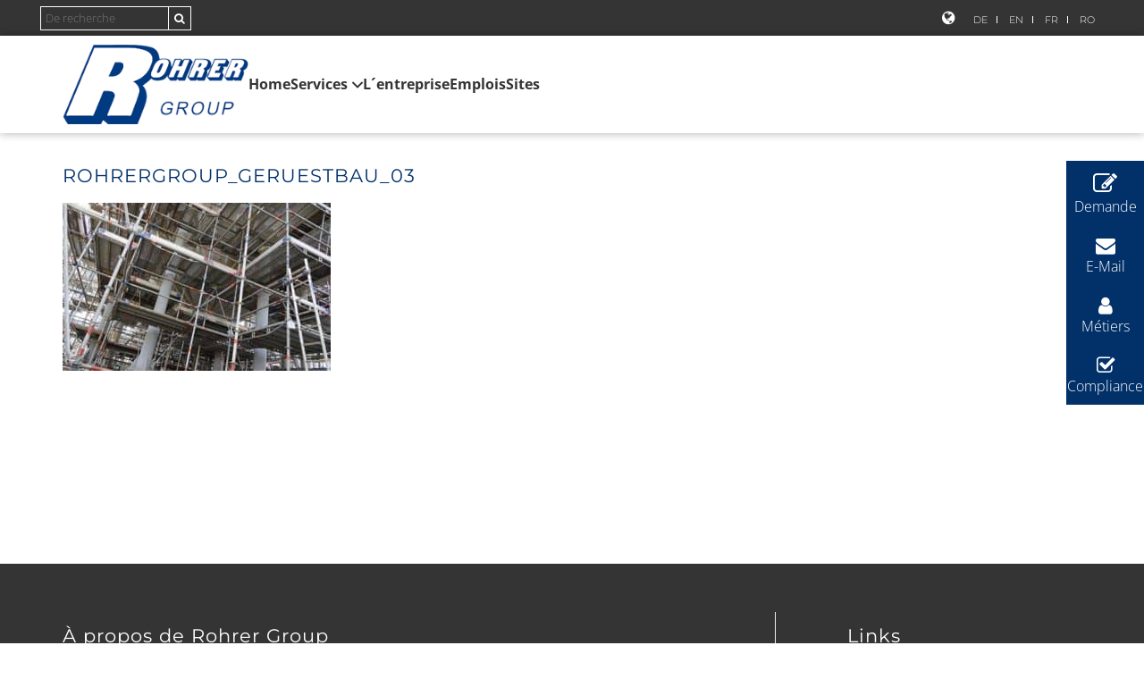

--- FILE ---
content_type: text/html; charset=UTF-8
request_url: https://rohrer-grp.com/fr/echafaudage/rohrergroup_geruestbau_03/
body_size: 16229
content:

<!doctype html>
<html lang="en-US" class="no-js">
	<head>
        <meta http-equiv="X-UA-Compatible" content="IE=edge">
		<meta charset="UTF-8">
<script type="text/javascript">
/* <![CDATA[ */
var gform;gform||(document.addEventListener("gform_main_scripts_loaded",function(){gform.scriptsLoaded=!0}),document.addEventListener("gform/theme/scripts_loaded",function(){gform.themeScriptsLoaded=!0}),window.addEventListener("DOMContentLoaded",function(){gform.domLoaded=!0}),gform={domLoaded:!1,scriptsLoaded:!1,themeScriptsLoaded:!1,isFormEditor:()=>"function"==typeof InitializeEditor,callIfLoaded:function(o){return!(!gform.domLoaded||!gform.scriptsLoaded||!gform.themeScriptsLoaded&&!gform.isFormEditor()||(gform.isFormEditor()&&console.warn("The use of gform.initializeOnLoaded() is deprecated in the form editor context and will be removed in Gravity Forms 3.1."),o(),0))},initializeOnLoaded:function(o){gform.callIfLoaded(o)||(document.addEventListener("gform_main_scripts_loaded",()=>{gform.scriptsLoaded=!0,gform.callIfLoaded(o)}),document.addEventListener("gform/theme/scripts_loaded",()=>{gform.themeScriptsLoaded=!0,gform.callIfLoaded(o)}),window.addEventListener("DOMContentLoaded",()=>{gform.domLoaded=!0,gform.callIfLoaded(o)}))},hooks:{action:{},filter:{}},addAction:function(o,r,e,t){gform.addHook("action",o,r,e,t)},addFilter:function(o,r,e,t){gform.addHook("filter",o,r,e,t)},doAction:function(o){gform.doHook("action",o,arguments)},applyFilters:function(o){return gform.doHook("filter",o,arguments)},removeAction:function(o,r){gform.removeHook("action",o,r)},removeFilter:function(o,r,e){gform.removeHook("filter",o,r,e)},addHook:function(o,r,e,t,n){null==gform.hooks[o][r]&&(gform.hooks[o][r]=[]);var d=gform.hooks[o][r];null==n&&(n=r+"_"+d.length),gform.hooks[o][r].push({tag:n,callable:e,priority:t=null==t?10:t})},doHook:function(r,o,e){var t;if(e=Array.prototype.slice.call(e,1),null!=gform.hooks[r][o]&&((o=gform.hooks[r][o]).sort(function(o,r){return o.priority-r.priority}),o.forEach(function(o){"function"!=typeof(t=o.callable)&&(t=window[t]),"action"==r?t.apply(null,e):e[0]=t.apply(null,e)})),"filter"==r)return e[0]},removeHook:function(o,r,t,n){var e;null!=gform.hooks[o][r]&&(e=(e=gform.hooks[o][r]).filter(function(o,r,e){return!!(null!=n&&n!=o.tag||null!=t&&t!=o.priority)}),gform.hooks[o][r]=e)}});
/* ]]> */
</script>

        <meta name="viewport" content="width=device-width, initial-scale=1">
        <link rel="profile" href="http://gmpg.org/xfn/11">
                <meta name='robots' content='index, follow, max-image-preview:large, max-snippet:-1, max-video-preview:-1' />

<!-- Google Tag Manager for WordPress by gtm4wp.com -->
<script data-cfasync="false" data-pagespeed-no-defer>
	var gtm4wp_datalayer_name = "dataLayer";
	var dataLayer = dataLayer || [];
</script>
<!-- End Google Tag Manager for WordPress by gtm4wp.com -->
	<!-- This site is optimized with the Yoast SEO plugin v26.7 - https://yoast.com/wordpress/plugins/seo/ -->
	<title>RohrerGroup_Geruestbau_03 - FR</title>
	<link rel="canonical" href="https://rohrer-grp.com/fr/echafaudage/rohrergroup_geruestbau_03/" />
	<meta property="og:locale" content="en_US" />
	<meta property="og:type" content="article" />
	<meta property="og:title" content="RohrerGroup_Geruestbau_03 - FR" />
	<meta property="og:url" content="https://rohrer-grp.com/fr/echafaudage/rohrergroup_geruestbau_03/" />
	<meta property="og:site_name" content="FR" />
	<meta property="og:image" content="https://rohrer-grp.com/fr/echafaudage/rohrergroup_geruestbau_03" />
	<meta property="og:image:width" content="640" />
	<meta property="og:image:height" content="400" />
	<meta property="og:image:type" content="image/jpeg" />
	<meta name="twitter:card" content="summary_large_image" />
	<script type="application/ld+json" class="yoast-schema-graph">{"@context":"https://schema.org","@graph":[{"@type":"WebPage","@id":"https://rohrer-grp.com/fr/echafaudage/rohrergroup_geruestbau_03/","url":"https://rohrer-grp.com/fr/echafaudage/rohrergroup_geruestbau_03/","name":"RohrerGroup_Geruestbau_03 - FR","isPartOf":{"@id":"https://rohrer-grp.com/fr/#website"},"primaryImageOfPage":{"@id":"https://rohrer-grp.com/fr/echafaudage/rohrergroup_geruestbau_03/#primaryimage"},"image":{"@id":"https://rohrer-grp.com/fr/echafaudage/rohrergroup_geruestbau_03/#primaryimage"},"thumbnailUrl":"https://rohrer-grp.com/fr/wp-content/uploads/sites/8/2017/03/RohrerGroup_Geruestbau_03.jpg","datePublished":"2017-07-17T10:38:38+00:00","breadcrumb":{"@id":"https://rohrer-grp.com/fr/echafaudage/rohrergroup_geruestbau_03/#breadcrumb"},"inLanguage":"en-US","potentialAction":[{"@type":"ReadAction","target":["https://rohrer-grp.com/fr/echafaudage/rohrergroup_geruestbau_03/"]}]},{"@type":"ImageObject","inLanguage":"en-US","@id":"https://rohrer-grp.com/fr/echafaudage/rohrergroup_geruestbau_03/#primaryimage","url":"https://rohrer-grp.com/fr/wp-content/uploads/sites/8/2017/03/RohrerGroup_Geruestbau_03.jpg","contentUrl":"https://rohrer-grp.com/fr/wp-content/uploads/sites/8/2017/03/RohrerGroup_Geruestbau_03.jpg","width":640,"height":400},{"@type":"BreadcrumbList","@id":"https://rohrer-grp.com/fr/echafaudage/rohrergroup_geruestbau_03/#breadcrumb","itemListElement":[{"@type":"ListItem","position":1,"name":"Échafaudage","item":"https://rohrer-grp.com/fr/echafaudage/"},{"@type":"ListItem","position":2,"name":"RohrerGroup_Geruestbau_03"}]},{"@type":"WebSite","@id":"https://rohrer-grp.com/fr/#website","url":"https://rohrer-grp.com/fr/","name":"FR","description":"","potentialAction":[{"@type":"SearchAction","target":{"@type":"EntryPoint","urlTemplate":"https://rohrer-grp.com/fr/?s={search_term_string}"},"query-input":{"@type":"PropertyValueSpecification","valueRequired":true,"valueName":"search_term_string"}}],"inLanguage":"en-US"}]}</script>
	<!-- / Yoast SEO plugin. -->


<link rel='dns-prefetch' href='//webcache-eu.datareporter.eu' />
<link rel='dns-prefetch' href='//fonts.bunny.net' />
<style id='wp-img-auto-sizes-contain-inline-css' type='text/css'>
img:is([sizes=auto i],[sizes^="auto," i]){contain-intrinsic-size:3000px 1500px}
/*# sourceURL=wp-img-auto-sizes-contain-inline-css */
</style>
<style id='wp-block-library-inline-css' type='text/css'>
:root{--wp-block-synced-color:#7a00df;--wp-block-synced-color--rgb:122,0,223;--wp-bound-block-color:var(--wp-block-synced-color);--wp-editor-canvas-background:#ddd;--wp-admin-theme-color:#007cba;--wp-admin-theme-color--rgb:0,124,186;--wp-admin-theme-color-darker-10:#006ba1;--wp-admin-theme-color-darker-10--rgb:0,107,160.5;--wp-admin-theme-color-darker-20:#005a87;--wp-admin-theme-color-darker-20--rgb:0,90,135;--wp-admin-border-width-focus:2px}@media (min-resolution:192dpi){:root{--wp-admin-border-width-focus:1.5px}}.wp-element-button{cursor:pointer}:root .has-very-light-gray-background-color{background-color:#eee}:root .has-very-dark-gray-background-color{background-color:#313131}:root .has-very-light-gray-color{color:#eee}:root .has-very-dark-gray-color{color:#313131}:root .has-vivid-green-cyan-to-vivid-cyan-blue-gradient-background{background:linear-gradient(135deg,#00d084,#0693e3)}:root .has-purple-crush-gradient-background{background:linear-gradient(135deg,#34e2e4,#4721fb 50%,#ab1dfe)}:root .has-hazy-dawn-gradient-background{background:linear-gradient(135deg,#faaca8,#dad0ec)}:root .has-subdued-olive-gradient-background{background:linear-gradient(135deg,#fafae1,#67a671)}:root .has-atomic-cream-gradient-background{background:linear-gradient(135deg,#fdd79a,#004a59)}:root .has-nightshade-gradient-background{background:linear-gradient(135deg,#330968,#31cdcf)}:root .has-midnight-gradient-background{background:linear-gradient(135deg,#020381,#2874fc)}:root{--wp--preset--font-size--normal:16px;--wp--preset--font-size--huge:42px}.has-regular-font-size{font-size:1em}.has-larger-font-size{font-size:2.625em}.has-normal-font-size{font-size:var(--wp--preset--font-size--normal)}.has-huge-font-size{font-size:var(--wp--preset--font-size--huge)}.has-text-align-center{text-align:center}.has-text-align-left{text-align:left}.has-text-align-right{text-align:right}.has-fit-text{white-space:nowrap!important}#end-resizable-editor-section{display:none}.aligncenter{clear:both}.items-justified-left{justify-content:flex-start}.items-justified-center{justify-content:center}.items-justified-right{justify-content:flex-end}.items-justified-space-between{justify-content:space-between}.screen-reader-text{border:0;clip-path:inset(50%);height:1px;margin:-1px;overflow:hidden;padding:0;position:absolute;width:1px;word-wrap:normal!important}.screen-reader-text:focus{background-color:#ddd;clip-path:none;color:#444;display:block;font-size:1em;height:auto;left:5px;line-height:normal;padding:15px 23px 14px;text-decoration:none;top:5px;width:auto;z-index:100000}html :where(.has-border-color){border-style:solid}html :where([style*=border-top-color]){border-top-style:solid}html :where([style*=border-right-color]){border-right-style:solid}html :where([style*=border-bottom-color]){border-bottom-style:solid}html :where([style*=border-left-color]){border-left-style:solid}html :where([style*=border-width]){border-style:solid}html :where([style*=border-top-width]){border-top-style:solid}html :where([style*=border-right-width]){border-right-style:solid}html :where([style*=border-bottom-width]){border-bottom-style:solid}html :where([style*=border-left-width]){border-left-style:solid}html :where(img[class*=wp-image-]){height:auto;max-width:100%}:where(figure){margin:0 0 1em}html :where(.is-position-sticky){--wp-admin--admin-bar--position-offset:var(--wp-admin--admin-bar--height,0px)}@media screen and (max-width:600px){html :where(.is-position-sticky){--wp-admin--admin-bar--position-offset:0px}}

/*# sourceURL=wp-block-library-inline-css */
</style><link rel='stylesheet' id='wc-blocks-style-css' href='https://rohrer-grp.com/fr/wp-content/plugins/woocommerce/assets/client/blocks/wc-blocks.css?ver=wc-10.4.3' type='text/css' media='all' />
<style id='global-styles-inline-css' type='text/css'>
:root{--wp--preset--aspect-ratio--square: 1;--wp--preset--aspect-ratio--4-3: 4/3;--wp--preset--aspect-ratio--3-4: 3/4;--wp--preset--aspect-ratio--3-2: 3/2;--wp--preset--aspect-ratio--2-3: 2/3;--wp--preset--aspect-ratio--16-9: 16/9;--wp--preset--aspect-ratio--9-16: 9/16;--wp--preset--color--black: #000000;--wp--preset--color--cyan-bluish-gray: #abb8c3;--wp--preset--color--white: #ffffff;--wp--preset--color--pale-pink: #f78da7;--wp--preset--color--vivid-red: #cf2e2e;--wp--preset--color--luminous-vivid-orange: #ff6900;--wp--preset--color--luminous-vivid-amber: #fcb900;--wp--preset--color--light-green-cyan: #7bdcb5;--wp--preset--color--vivid-green-cyan: #00d084;--wp--preset--color--pale-cyan-blue: #8ed1fc;--wp--preset--color--vivid-cyan-blue: #0693e3;--wp--preset--color--vivid-purple: #9b51e0;--wp--preset--gradient--vivid-cyan-blue-to-vivid-purple: linear-gradient(135deg,rgb(6,147,227) 0%,rgb(155,81,224) 100%);--wp--preset--gradient--light-green-cyan-to-vivid-green-cyan: linear-gradient(135deg,rgb(122,220,180) 0%,rgb(0,208,130) 100%);--wp--preset--gradient--luminous-vivid-amber-to-luminous-vivid-orange: linear-gradient(135deg,rgb(252,185,0) 0%,rgb(255,105,0) 100%);--wp--preset--gradient--luminous-vivid-orange-to-vivid-red: linear-gradient(135deg,rgb(255,105,0) 0%,rgb(207,46,46) 100%);--wp--preset--gradient--very-light-gray-to-cyan-bluish-gray: linear-gradient(135deg,rgb(238,238,238) 0%,rgb(169,184,195) 100%);--wp--preset--gradient--cool-to-warm-spectrum: linear-gradient(135deg,rgb(74,234,220) 0%,rgb(151,120,209) 20%,rgb(207,42,186) 40%,rgb(238,44,130) 60%,rgb(251,105,98) 80%,rgb(254,248,76) 100%);--wp--preset--gradient--blush-light-purple: linear-gradient(135deg,rgb(255,206,236) 0%,rgb(152,150,240) 100%);--wp--preset--gradient--blush-bordeaux: linear-gradient(135deg,rgb(254,205,165) 0%,rgb(254,45,45) 50%,rgb(107,0,62) 100%);--wp--preset--gradient--luminous-dusk: linear-gradient(135deg,rgb(255,203,112) 0%,rgb(199,81,192) 50%,rgb(65,88,208) 100%);--wp--preset--gradient--pale-ocean: linear-gradient(135deg,rgb(255,245,203) 0%,rgb(182,227,212) 50%,rgb(51,167,181) 100%);--wp--preset--gradient--electric-grass: linear-gradient(135deg,rgb(202,248,128) 0%,rgb(113,206,126) 100%);--wp--preset--gradient--midnight: linear-gradient(135deg,rgb(2,3,129) 0%,rgb(40,116,252) 100%);--wp--preset--font-size--small: 13px;--wp--preset--font-size--medium: 20px;--wp--preset--font-size--large: 36px;--wp--preset--font-size--x-large: 42px;--wp--preset--spacing--20: 0.44rem;--wp--preset--spacing--30: 0.67rem;--wp--preset--spacing--40: 1rem;--wp--preset--spacing--50: 1.5rem;--wp--preset--spacing--60: 2.25rem;--wp--preset--spacing--70: 3.38rem;--wp--preset--spacing--80: 5.06rem;--wp--preset--shadow--natural: 6px 6px 9px rgba(0, 0, 0, 0.2);--wp--preset--shadow--deep: 12px 12px 50px rgba(0, 0, 0, 0.4);--wp--preset--shadow--sharp: 6px 6px 0px rgba(0, 0, 0, 0.2);--wp--preset--shadow--outlined: 6px 6px 0px -3px rgb(255, 255, 255), 6px 6px rgb(0, 0, 0);--wp--preset--shadow--crisp: 6px 6px 0px rgb(0, 0, 0);}:where(.is-layout-flex){gap: 0.5em;}:where(.is-layout-grid){gap: 0.5em;}body .is-layout-flex{display: flex;}.is-layout-flex{flex-wrap: wrap;align-items: center;}.is-layout-flex > :is(*, div){margin: 0;}body .is-layout-grid{display: grid;}.is-layout-grid > :is(*, div){margin: 0;}:where(.wp-block-columns.is-layout-flex){gap: 2em;}:where(.wp-block-columns.is-layout-grid){gap: 2em;}:where(.wp-block-post-template.is-layout-flex){gap: 1.25em;}:where(.wp-block-post-template.is-layout-grid){gap: 1.25em;}.has-black-color{color: var(--wp--preset--color--black) !important;}.has-cyan-bluish-gray-color{color: var(--wp--preset--color--cyan-bluish-gray) !important;}.has-white-color{color: var(--wp--preset--color--white) !important;}.has-pale-pink-color{color: var(--wp--preset--color--pale-pink) !important;}.has-vivid-red-color{color: var(--wp--preset--color--vivid-red) !important;}.has-luminous-vivid-orange-color{color: var(--wp--preset--color--luminous-vivid-orange) !important;}.has-luminous-vivid-amber-color{color: var(--wp--preset--color--luminous-vivid-amber) !important;}.has-light-green-cyan-color{color: var(--wp--preset--color--light-green-cyan) !important;}.has-vivid-green-cyan-color{color: var(--wp--preset--color--vivid-green-cyan) !important;}.has-pale-cyan-blue-color{color: var(--wp--preset--color--pale-cyan-blue) !important;}.has-vivid-cyan-blue-color{color: var(--wp--preset--color--vivid-cyan-blue) !important;}.has-vivid-purple-color{color: var(--wp--preset--color--vivid-purple) !important;}.has-black-background-color{background-color: var(--wp--preset--color--black) !important;}.has-cyan-bluish-gray-background-color{background-color: var(--wp--preset--color--cyan-bluish-gray) !important;}.has-white-background-color{background-color: var(--wp--preset--color--white) !important;}.has-pale-pink-background-color{background-color: var(--wp--preset--color--pale-pink) !important;}.has-vivid-red-background-color{background-color: var(--wp--preset--color--vivid-red) !important;}.has-luminous-vivid-orange-background-color{background-color: var(--wp--preset--color--luminous-vivid-orange) !important;}.has-luminous-vivid-amber-background-color{background-color: var(--wp--preset--color--luminous-vivid-amber) !important;}.has-light-green-cyan-background-color{background-color: var(--wp--preset--color--light-green-cyan) !important;}.has-vivid-green-cyan-background-color{background-color: var(--wp--preset--color--vivid-green-cyan) !important;}.has-pale-cyan-blue-background-color{background-color: var(--wp--preset--color--pale-cyan-blue) !important;}.has-vivid-cyan-blue-background-color{background-color: var(--wp--preset--color--vivid-cyan-blue) !important;}.has-vivid-purple-background-color{background-color: var(--wp--preset--color--vivid-purple) !important;}.has-black-border-color{border-color: var(--wp--preset--color--black) !important;}.has-cyan-bluish-gray-border-color{border-color: var(--wp--preset--color--cyan-bluish-gray) !important;}.has-white-border-color{border-color: var(--wp--preset--color--white) !important;}.has-pale-pink-border-color{border-color: var(--wp--preset--color--pale-pink) !important;}.has-vivid-red-border-color{border-color: var(--wp--preset--color--vivid-red) !important;}.has-luminous-vivid-orange-border-color{border-color: var(--wp--preset--color--luminous-vivid-orange) !important;}.has-luminous-vivid-amber-border-color{border-color: var(--wp--preset--color--luminous-vivid-amber) !important;}.has-light-green-cyan-border-color{border-color: var(--wp--preset--color--light-green-cyan) !important;}.has-vivid-green-cyan-border-color{border-color: var(--wp--preset--color--vivid-green-cyan) !important;}.has-pale-cyan-blue-border-color{border-color: var(--wp--preset--color--pale-cyan-blue) !important;}.has-vivid-cyan-blue-border-color{border-color: var(--wp--preset--color--vivid-cyan-blue) !important;}.has-vivid-purple-border-color{border-color: var(--wp--preset--color--vivid-purple) !important;}.has-vivid-cyan-blue-to-vivid-purple-gradient-background{background: var(--wp--preset--gradient--vivid-cyan-blue-to-vivid-purple) !important;}.has-light-green-cyan-to-vivid-green-cyan-gradient-background{background: var(--wp--preset--gradient--light-green-cyan-to-vivid-green-cyan) !important;}.has-luminous-vivid-amber-to-luminous-vivid-orange-gradient-background{background: var(--wp--preset--gradient--luminous-vivid-amber-to-luminous-vivid-orange) !important;}.has-luminous-vivid-orange-to-vivid-red-gradient-background{background: var(--wp--preset--gradient--luminous-vivid-orange-to-vivid-red) !important;}.has-very-light-gray-to-cyan-bluish-gray-gradient-background{background: var(--wp--preset--gradient--very-light-gray-to-cyan-bluish-gray) !important;}.has-cool-to-warm-spectrum-gradient-background{background: var(--wp--preset--gradient--cool-to-warm-spectrum) !important;}.has-blush-light-purple-gradient-background{background: var(--wp--preset--gradient--blush-light-purple) !important;}.has-blush-bordeaux-gradient-background{background: var(--wp--preset--gradient--blush-bordeaux) !important;}.has-luminous-dusk-gradient-background{background: var(--wp--preset--gradient--luminous-dusk) !important;}.has-pale-ocean-gradient-background{background: var(--wp--preset--gradient--pale-ocean) !important;}.has-electric-grass-gradient-background{background: var(--wp--preset--gradient--electric-grass) !important;}.has-midnight-gradient-background{background: var(--wp--preset--gradient--midnight) !important;}.has-small-font-size{font-size: var(--wp--preset--font-size--small) !important;}.has-medium-font-size{font-size: var(--wp--preset--font-size--medium) !important;}.has-large-font-size{font-size: var(--wp--preset--font-size--large) !important;}.has-x-large-font-size{font-size: var(--wp--preset--font-size--x-large) !important;}
/*# sourceURL=global-styles-inline-css */
</style>

<style id='classic-theme-styles-inline-css' type='text/css'>
/*! This file is auto-generated */
.wp-block-button__link{color:#fff;background-color:#32373c;border-radius:9999px;box-shadow:none;text-decoration:none;padding:calc(.667em + 2px) calc(1.333em + 2px);font-size:1.125em}.wp-block-file__button{background:#32373c;color:#fff;text-decoration:none}
/*# sourceURL=/wp-includes/css/classic-themes.min.css */
</style>
<link rel='stylesheet' id='woocommerce-layout-css' href='https://rohrer-grp.com/fr/wp-content/plugins/woocommerce/assets/css/woocommerce-layout.css?ver=10.4.3' type='text/css' media='all' />
<link rel='stylesheet' id='woocommerce-smallscreen-css' href='https://rohrer-grp.com/fr/wp-content/plugins/woocommerce/assets/css/woocommerce-smallscreen.css?ver=10.4.3' type='text/css' media='only screen and (max-width: 768px)' />
<link rel='stylesheet' id='woocommerce-general-css' href='https://rohrer-grp.com/fr/wp-content/plugins/woocommerce/assets/css/woocommerce.css?ver=10.4.3' type='text/css' media='all' />
<style id='woocommerce-inline-inline-css' type='text/css'>
.woocommerce form .form-row .required { visibility: visible; }
/*# sourceURL=woocommerce-inline-inline-css */
</style>
<link rel='stylesheet' id='style-datareporter-css' href='https://webcache-eu.datareporter.eu/c/8858080f-ec6e-43d7-a64b-28adecf562ba/rjdtl70vX8Dd/3Qa/banner.css?ver=6.9' type='text/css' media='all' />
<link rel='stylesheet' id='bootstrap-css' href='https://rohrer-grp.com/fr/wp-content/themes/rohrergrp/css/bootstrap.min.css?ver=3.3.9' type='text/css' media='all' />
<link rel='stylesheet' id='fontawesome-css' href='https://rohrer-grp.com/fr/wp-content/themes/rohrergrp/css/font-awesome.min.css?ver=4.7.2' type='text/css' media='all' />
<link rel='stylesheet' id='googlefonts-css' href='https://fonts.bunny.net/css?family=Montserrat%3A300%2C400%2C500%2C600%7COpen+Sans%3A300%2C400%2C600%2C700%7CJust+Me+Again+Down+Here&#038;ver=6.9' type='text/css' media='' />
<link rel='stylesheet' id='slick-css' href='https://rohrer-grp.com/fr/wp-content/themes/rohrergrp/css/slick.css?ver=4.7.2' type='text/css' media='all' />
<link rel='stylesheet' id='lightbox-css-css' href='https://rohrer-grp.com/fr/wp-content/themes/rohrergrp/css/lightbox.css?ver=2.11.4' type='text/css' media='all' />
<link rel='stylesheet' id='theme-style-css' href='https://rohrer-grp.com/fr/wp-content/themes/rohrergrp/style.css?ver=1.3.35' type='text/css' media='all' />
<link rel='stylesheet' id='theme-custom-style-css' href='https://rohrer-grp.com/fr/wp-content/themes/rohrergrp/css/custom.css?ver=1.3.2' type='text/css' media='all' />
<link rel='stylesheet' id='colorbox-css' href='https://rohrer-grp.com/fr/wp-content/plugins/slideshow-gallery/views/default/css/colorbox.css?ver=1.3.19' type='text/css' media='all' />
<script type="text/javascript" src="https://rohrer-grp.com/fr/wp-includes/js/jquery/jquery.min.js?ver=3.7.1" id="jquery-core-js"></script>
<script type="text/javascript" id="jquery-core-js-after">
/* <![CDATA[ */
$ = jQuery;
//# sourceURL=jquery-core-js-after
/* ]]> */
</script>
<script type="text/javascript" src="https://rohrer-grp.com/fr/wp-content/plugins/woocommerce/assets/js/jquery-blockui/jquery.blockUI.min.js?ver=2.7.0-wc.10.4.3" id="wc-jquery-blockui-js" defer="defer" data-wp-strategy="defer"></script>
<script type="text/javascript" id="wc-add-to-cart-js-extra">
/* <![CDATA[ */
var wc_add_to_cart_params = {"ajax_url":"/fr/wp-admin/admin-ajax.php","wc_ajax_url":"/fr/?wc-ajax=%%endpoint%%","i18n_view_cart":"View cart","cart_url":"https://rohrer-grp.com/fr/warenkorb/","is_cart":"","cart_redirect_after_add":"no"};
//# sourceURL=wc-add-to-cart-js-extra
/* ]]> */
</script>
<script type="text/javascript" src="https://rohrer-grp.com/fr/wp-content/plugins/woocommerce/assets/js/frontend/add-to-cart.min.js?ver=10.4.3" id="wc-add-to-cart-js" defer="defer" data-wp-strategy="defer"></script>
<script type="text/javascript" src="https://rohrer-grp.com/fr/wp-content/plugins/woocommerce/assets/js/js-cookie/js.cookie.min.js?ver=2.1.4-wc.10.4.3" id="wc-js-cookie-js" defer="defer" data-wp-strategy="defer"></script>
<script type="text/javascript" id="woocommerce-js-extra">
/* <![CDATA[ */
var woocommerce_params = {"ajax_url":"/fr/wp-admin/admin-ajax.php","wc_ajax_url":"/fr/?wc-ajax=%%endpoint%%","i18n_password_show":"Show password","i18n_password_hide":"Hide password"};
//# sourceURL=woocommerce-js-extra
/* ]]> */
</script>
<script type="text/javascript" src="https://rohrer-grp.com/fr/wp-content/plugins/woocommerce/assets/js/frontend/woocommerce.min.js?ver=10.4.3" id="woocommerce-js" defer="defer" data-wp-strategy="defer"></script>
<script type="text/javascript" src="https://rohrer-grp.com/fr/wp-content/plugins/slideshow-gallery/views/default/js/gallery.js?ver=1.0" id="slideshow-gallery-js"></script>
<script type="text/javascript" src="https://rohrer-grp.com/fr/wp-content/plugins/slideshow-gallery/views/default/js/colorbox.js?ver=1.6.3" id="colorbox-js"></script>
<script type="text/javascript" src="https://rohrer-grp.com/fr/wp-content/plugins/slideshow-gallery/views/default/js/jquery-ui.js?ver=6.9" id="jquery-ui-effects-js"></script>

<!-- Google Tag Manager for WordPress by gtm4wp.com -->
<!-- GTM Container placement set to footer -->
<script data-cfasync="false" data-pagespeed-no-defer type="text/javascript">
	var dataLayer_content = {"pagePostType":"attachment","pagePostType2":"single-attachment","pagePostAuthor":"cpelzmann"};
	dataLayer.push( dataLayer_content );
</script>
<script data-cfasync="false" data-pagespeed-no-defer type="text/javascript">
(function(w,d,s,l,i){w[l]=w[l]||[];w[l].push({'gtm.start':
new Date().getTime(),event:'gtm.js'});var f=d.getElementsByTagName(s)[0],
j=d.createElement(s),dl=l!='dataLayer'?'&l='+l:'';j.async=true;j.src=
'//www.googletagmanager.com/gtm.js?id='+i+dl;f.parentNode.insertBefore(j,f);
})(window,document,'script','dataLayer','GTM-N6WN6WC');
</script>
<!-- End Google Tag Manager for WordPress by gtm4wp.com -->	<noscript><style>.woocommerce-product-gallery{ opacity: 1 !important; }</style></noscript>
	<style type="text/css">.recentcomments a{display:inline !important;padding:0 !important;margin:0 !important;}</style><link rel="icon" href="https://rohrer-grp.com/fr/wp-content/uploads/sites/8/2017/03/cropped-fav-32x32.png" sizes="32x32" />
<link rel="icon" href="https://rohrer-grp.com/fr/wp-content/uploads/sites/8/2017/03/cropped-fav-192x192.png" sizes="192x192" />
<link rel="apple-touch-icon" href="https://rohrer-grp.com/fr/wp-content/uploads/sites/8/2017/03/cropped-fav-180x180.png" />
<meta name="msapplication-TileImage" content="https://rohrer-grp.com/fr/wp-content/uploads/sites/8/2017/03/cropped-fav-270x270.png" />
        <style>
            
            #burger::before {
                content: 'Portfolio';
            }
            
            .jobportal_headline::after, .job_banner .textwidget::after {
                content: 'nous sommes à votre recherche!';
            }
            
            .location_headline::after {
                content: 'RohrerGroup_Geruestbau_03'
            }
        
        </style>

    
        
        <!-- Webmaster Tools --> 
        <meta name="google-site-verification" content="BzKO1-CDaPJSIZWqfcXKZl6qhYA0l9ezqUuxXDDB_Mc" />
       
        <link rel="alternate" hreflang="fr-FR" href="https://www.rohrer-grp.com/fr/" />
        <link rel="alternate" hreflang="en" href="https://www.rohrer-grp.com/en/" />
        <link rel="alternate" hreflang="ro" href="https://www.rohrer-grp.com/ro/" />
        <link rel="alternate" hreflang="ru" href="https://www.rohrer-grp.com/ru/" />
        <link rel="alternate" hreflang="pl" href="https://www.rohrer-grp.com/pl/" />
        <link rel="alternate" hreflang="de" href="https://www.rohrer-grp.com" />

        	</head>
    
	<body class="attachment wp-singular attachment-template-default attachmentid-1191 attachment-jpeg wp-theme-rohrergrp theme-rohrergrp woocommerce-no-js">

    <header class="header" role="banner">
                <div class="topbar">
            <div class="col-md-5 col-sm-5 col-xs-5">
                <form class="search_all" action="https://rohrer-grp.com/fr" method="get">
                                        <input class="inlineSearch ui-autocomplete-input" type="text" name="s" value="" placeholder="De recherche" autocomplete="off">
                    <button class="search_submit" type="submit"><i class="fa fa-search" aria-hidden="true"></i></button>
                </form>
            </div>
            <div class="col-md-7 col-sm-7 col-xs-7">
                <nav class="nav_lang" role="navigation">
                    <i class="fa fa-globe" aria-hidden="true"></i> <ul><li id="menu-item-1624" class="menu-item menu-item-type-custom menu-item-object-custom menu-item-1624"><a href="https://rohrer-grp.com/">DE</a><span class="mobile_toggle"><i class="fa fa-angle-down" aria-hidden="true"></i></span></li>
<li id="menu-item-90" class="menu-item menu-item-type-custom menu-item-object-custom menu-item-90"><a href="/en/">EN</a><span class="mobile_toggle"><i class="fa fa-angle-down" aria-hidden="true"></i></span></li>
<li id="menu-item-91" class="menu-item menu-item-type-custom menu-item-object-custom menu-item-91"><a href="/fr/">FR</a><span class="mobile_toggle"><i class="fa fa-angle-down" aria-hidden="true"></i></span></li>
<li id="menu-item-93" class="menu-item menu-item-type-custom menu-item-object-custom menu-item-93"><a href="/ro/">RO</a><span class="mobile_toggle"><i class="fa fa-angle-down" aria-hidden="true"></i></span></li>
</ul>                </nav>
            </div>
        </div>
        
        
<nav class="nav-mobile">
    <div class="nav-mobile-inner container">
        <ul>
            <li><a href="https://rohrer-grp.com/fr"><img src="https://rohrer-grp.com/fr/wp-content/uploads/sites/8/2017/03/Logo.png" alt="Logo"></a></li>
            <li>
                <div class="nav-burger">
                    <div class="menu">
                        <span class="menu-global menu-top"></span>
                        <span class="menu-global menu-middle"></span>
                        <span class="menu-global menu-bottom"></span>
                    </div>
                </div>
                <p>Menü</p>
            </li>
        </ul>
    </div>
</nav>

<div class="first-sub">
    <div class="title-header">
        <h2>Menü</h2>
    </div>
    <span class="close">schließen<img src="https://rohrer-grp.com/fr/wp-content/themes/rohrergrp/img/icons/close-white.svg" alt="close"></span>
    <ul>
                        <li>
                    <a href="https://rohrer-grp.com/fr/">
                                                Home                    </a>
                    
                    <div class="second-sub">
                        <div class="title-header">
                            <h2>Menü</h2>
                        </div>
                        <span class="close">schließen<img src="https://rohrer-grp.com/fr/wp-content/themes/rohrergrp/img/icons/close-white.svg" alt="close"></span>
                        <ul class="bread">
                            <li><a><span class="backward"><img src="https://rohrer-grp.com/fr/wp-content/themes/rohrergrp/img/icons/right-al-white.svg" alt="right-arrow"></span><p class="backward">Home</p></a></li>
                        </ul>

                                                
                        <ul class="sub-ul">
                                                    </ul>  
                    </div>                 </li>
                            <li>
                    <a href="https://rohrer-grp.com/fr/nos-services/">
                                                Services                    </a>
                                            <span class="forward"><img src="https://rohrer-grp.com/fr/wp-content/themes/rohrergrp/img/icons/right-al-white.svg" alt="right-arrow"></span>
                    
                    <div class="second-sub">
                        <div class="title-header">
                            <h2>Menü</h2>
                        </div>
                        <span class="close">schließen<img src="https://rohrer-grp.com/fr/wp-content/themes/rohrergrp/img/icons/close-white.svg" alt="close"></span>
                        <ul class="bread">
                            <li><a><span class="backward"><img src="https://rohrer-grp.com/fr/wp-content/themes/rohrergrp/img/icons/right-al-white.svg" alt="right-arrow"></span><p class="backward">Services</p></a></li>
                        </ul>

                                                
                        <ul class="sub-ul">
                                                                    <li><a class="toggle_submenu_two" href="#"><p>Gestion des délais et des temps d’arrêt de service</p></a><span class="forward-two"><img src="https://rohrer-grp.com/fr/wp-content/themes/rohrergrp/img/icons/right-al-white.svg" alt="right-arrow"></span>
                                                                                        <div class="third-sub">
                                                <div class="title-header">
                                                    <h2>Menü</h2>
                                                </div>
                                                <span class="close">schließen<img src="https://rohrer-grp.com/fr/wp-content/themes/rohrergrp/img/icons/close-white.svg" alt="close"></span>
                                                <ul class="bread">
                                                    <li>
                                                        <a href="#"><span class="backward"><img src="https://rohrer-grp.com/fr/wp-content/themes/rohrergrp/img/icons/right-al-white.svg" alt="right-arrow"></span><p class="backward">Services</p><span class="backward-two"><img src="https://rohrer-grp.com/fr/wp-content/themes/rohrergrp/img/icons/right-al-white.svg" alt="right-arrow"></span><p class="backward-two">Gestion des délais et des temps d’arrêt de service</p></a>
                                                    </li>
                                                </ul>
                                                <ul class="sub-ul">
                                                                                                            <li><a href="https://rohrer-grp.com/fr/gestion-des-delais-et-des-temps-darret-de-service/"><p>Général</p></a><span class="forward forward-two"><img src="https://rohrer-grp.com/fr/wp-content/themes/rohrergrp/img/icons/right-al-white.svg" alt="right-arrow"></span></li>
                                                                                                            <li><a href="https://rohrer-grp.com/fr/gestion-des-delais-et-des-temps-darret-de-service/#1"><p>Arrêts de grande envergure</p></a><span class="forward forward-two"><img src="https://rohrer-grp.com/fr/wp-content/themes/rohrergrp/img/icons/right-al-white.svg" alt="right-arrow"></span></li>
                                                                                                            <li><a href="https://rohrer-grp.com/fr/gestion-des-delais-et-des-temps-darret-de-service/#2"><p>Planification / Travail préparatoire</p></a><span class="forward forward-two"><img src="https://rohrer-grp.com/fr/wp-content/themes/rohrergrp/img/icons/right-al-white.svg" alt="right-arrow"></span></li>
                                                                                                            <li><a href="https://rohrer-grp.com/fr/gestion-des-delais-et-des-temps-darret-de-service/#3"><p>Gestion de projet / Suivi du déroulement</p></a><span class="forward forward-two"><img src="https://rohrer-grp.com/fr/wp-content/themes/rohrergrp/img/icons/right-al-white.svg" alt="right-arrow"></span></li>
                                                                                                            <li><a href="https://rohrer-grp.com/fr/gestion-des-delais-et-des-temps-darret-de-service/#4"><p>Réduction des intermédiaires</p></a><span class="forward forward-two"><img src="https://rohrer-grp.com/fr/wp-content/themes/rohrergrp/img/icons/right-al-white.svg" alt="right-arrow"></span></li>
                                                                                                    </ul>
                                            </div>                                         </li>
                                                                            <li><a class="toggle_submenu_two" href="#"><p>Services de montage</p></a><span class="forward-two"><img src="https://rohrer-grp.com/fr/wp-content/themes/rohrergrp/img/icons/right-al-white.svg" alt="right-arrow"></span>
                                                                                        <div class="third-sub">
                                                <div class="title-header">
                                                    <h2>Menü</h2>
                                                </div>
                                                <span class="close">schließen<img src="https://rohrer-grp.com/fr/wp-content/themes/rohrergrp/img/icons/close-white.svg" alt="close"></span>
                                                <ul class="bread">
                                                    <li>
                                                        <a href="#"><span class="backward"><img src="https://rohrer-grp.com/fr/wp-content/themes/rohrergrp/img/icons/right-al-white.svg" alt="right-arrow"></span><p class="backward">Services</p><span class="backward-two"><img src="https://rohrer-grp.com/fr/wp-content/themes/rohrergrp/img/icons/right-al-white.svg" alt="right-arrow"></span><p class="backward-two">Services de montage</p></a>
                                                    </li>
                                                </ul>
                                                <ul class="sub-ul">
                                                                                                            <li><a href="https://rohrer-grp.com/fr/services-de-montage/"><p>Général</p></a><span class="forward forward-two"><img src="https://rohrer-grp.com/fr/wp-content/themes/rohrergrp/img/icons/right-al-white.svg" alt="right-arrow"></span></li>
                                                                                                            <li><a href="https://rohrer-grp.com/fr/services-de-montage/arrets-d-installations/"><p>Arrêts de service et de grande envergure</p></a><span class="forward forward-two"><img src="https://rohrer-grp.com/fr/wp-content/themes/rohrergrp/img/icons/right-al-white.svg" alt="right-arrow"></span></li>
                                                                                                            <li><a href="https://rohrer-grp.com/fr/services-de-montage/#2"><p>Équipement</p></a><span class="forward forward-two"><img src="https://rohrer-grp.com/fr/wp-content/themes/rohrergrp/img/icons/right-al-white.svg" alt="right-arrow"></span></li>
                                                                                                    </ul>
                                            </div>                                         </li>
                                                                            <li><a class="toggle_submenu_two" href="#"><p>Ingénierie systèmes</p></a><span class="forward-two"><img src="https://rohrer-grp.com/fr/wp-content/themes/rohrergrp/img/icons/right-al-white.svg" alt="right-arrow"></span>
                                                                                        <div class="third-sub">
                                                <div class="title-header">
                                                    <h2>Menü</h2>
                                                </div>
                                                <span class="close">schließen<img src="https://rohrer-grp.com/fr/wp-content/themes/rohrergrp/img/icons/close-white.svg" alt="close"></span>
                                                <ul class="bread">
                                                    <li>
                                                        <a href="#"><span class="backward"><img src="https://rohrer-grp.com/fr/wp-content/themes/rohrergrp/img/icons/right-al-white.svg" alt="right-arrow"></span><p class="backward">Services</p><span class="backward-two"><img src="https://rohrer-grp.com/fr/wp-content/themes/rohrergrp/img/icons/right-al-white.svg" alt="right-arrow"></span><p class="backward-two">Ingénierie systèmes</p></a>
                                                    </li>
                                                </ul>
                                                <ul class="sub-ul">
                                                                                                            <li><a href="https://rohrer-grp.com/fr/ingenierie-systemes/"><p>Général</p></a><span class="forward forward-two"><img src="https://rohrer-grp.com/fr/wp-content/themes/rohrergrp/img/icons/right-al-white.svg" alt="right-arrow"></span></li>
                                                                                                            <li><a href="https://rohrer-grp.com/fr/ingenierie-systemes/#1"><p>Portefeuille de prestations</p></a><span class="forward forward-two"><img src="https://rohrer-grp.com/fr/wp-content/themes/rohrergrp/img/icons/right-al-white.svg" alt="right-arrow"></span></li>
                                                                                                            <li><a href="https://rohrer-grp.com/fr/ingenierie-systemes/#2"><p>Ingénierie</p></a><span class="forward forward-two"><img src="https://rohrer-grp.com/fr/wp-content/themes/rohrergrp/img/icons/right-al-white.svg" alt="right-arrow"></span></li>
                                                                                                            <li><a href="https://rohrer-grp.com/fr/ingenierie-systemes/technique-de-soudage/"><p>Technique de soudage</p></a><span class="forward forward-two"><img src="https://rohrer-grp.com/fr/wp-content/themes/rohrergrp/img/icons/right-al-white.svg" alt="right-arrow"></span></li>
                                                                                                            <li><a href="https://rohrer-grp.com/fr/ingenierie-systemes/#4"><p>Processus de contrôle</p></a><span class="forward forward-two"><img src="https://rohrer-grp.com/fr/wp-content/themes/rohrergrp/img/icons/right-al-white.svg" alt="right-arrow"></span></li>
                                                                                                            <li><a href="https://rohrer-grp.com/fr/ingenierie-systemes/#5"><p>Prefabrication workshops/equipment</p></a><span class="forward forward-two"><img src="https://rohrer-grp.com/fr/wp-content/themes/rohrergrp/img/icons/right-al-white.svg" alt="right-arrow"></span></li>
                                                                                                    </ul>
                                            </div>                                         </li>
                                                                            <li><a class="toggle_submenu_two" href="#"><p>Automation / Technique MCR</p></a><span class="forward-two"><img src="https://rohrer-grp.com/fr/wp-content/themes/rohrergrp/img/icons/right-al-white.svg" alt="right-arrow"></span>
                                                                                        <div class="third-sub">
                                                <div class="title-header">
                                                    <h2>Menü</h2>
                                                </div>
                                                <span class="close">schließen<img src="https://rohrer-grp.com/fr/wp-content/themes/rohrergrp/img/icons/close-white.svg" alt="close"></span>
                                                <ul class="bread">
                                                    <li>
                                                        <a href="#"><span class="backward"><img src="https://rohrer-grp.com/fr/wp-content/themes/rohrergrp/img/icons/right-al-white.svg" alt="right-arrow"></span><p class="backward">Services</p><span class="backward-two"><img src="https://rohrer-grp.com/fr/wp-content/themes/rohrergrp/img/icons/right-al-white.svg" alt="right-arrow"></span><p class="backward-two">Automation / Technique MCR</p></a>
                                                    </li>
                                                </ul>
                                                <ul class="sub-ul">
                                                                                                            <li><a href="https://rohrer-grp.com/fr/automation-emsr/"><p>Général</p></a><span class="forward forward-two"><img src="https://rohrer-grp.com/fr/wp-content/themes/rohrergrp/img/icons/right-al-white.svg" alt="right-arrow"></span></li>
                                                                                                            <li><a href="https://rohrer-grp.com/fr/automation-emsr/#1"><p>Ingénierie</p></a><span class="forward forward-two"><img src="https://rohrer-grp.com/fr/wp-content/themes/rohrergrp/img/icons/right-al-white.svg" alt="right-arrow"></span></li>
                                                                                                            <li><a href="https://rohrer-grp.com/fr/automation-emsr/#2"><p>Fabrication</p></a><span class="forward forward-two"><img src="https://rohrer-grp.com/fr/wp-content/themes/rohrergrp/img/icons/right-al-white.svg" alt="right-arrow"></span></li>
                                                                                                            <li><a href="https://rohrer-grp.com/fr/automation-emsr/#3"><p>Montage MCR</p></a><span class="forward forward-two"><img src="https://rohrer-grp.com/fr/wp-content/themes/rohrergrp/img/icons/right-al-white.svg" alt="right-arrow"></span></li>
                                                                                                            <li><a href="https://rohrer-grp.com/fr/automation-emsr/#4"><p>Assistance et service</p></a><span class="forward forward-two"><img src="https://rohrer-grp.com/fr/wp-content/themes/rohrergrp/img/icons/right-al-white.svg" alt="right-arrow"></span></li>
                                                                                                    </ul>
                                            </div>                                         </li>
                                                                            <li><a class="toggle_submenu_two" href="#"><p>Maintenance industrielle</p></a><span class="forward-two"><img src="https://rohrer-grp.com/fr/wp-content/themes/rohrergrp/img/icons/right-al-white.svg" alt="right-arrow"></span>
                                                                                        <div class="third-sub">
                                                <div class="title-header">
                                                    <h2>Menü</h2>
                                                </div>
                                                <span class="close">schließen<img src="https://rohrer-grp.com/fr/wp-content/themes/rohrergrp/img/icons/close-white.svg" alt="close"></span>
                                                <ul class="bread">
                                                    <li>
                                                        <a href="#"><span class="backward"><img src="https://rohrer-grp.com/fr/wp-content/themes/rohrergrp/img/icons/right-al-white.svg" alt="right-arrow"></span><p class="backward">Services</p><span class="backward-two"><img src="https://rohrer-grp.com/fr/wp-content/themes/rohrergrp/img/icons/right-al-white.svg" alt="right-arrow"></span><p class="backward-two">Maintenance industrielle</p></a>
                                                    </li>
                                                </ul>
                                                <ul class="sub-ul">
                                                                                                            <li><a href="https://rohrer-grp.com/fr/maintenance-industrielle/"><p>Général</p></a><span class="forward forward-two"><img src="https://rohrer-grp.com/fr/wp-content/themes/rohrergrp/img/icons/right-al-white.svg" alt="right-arrow"></span></li>
                                                                                                            <li><a href="https://rohrer-grp.com/fr/maintenance-industrielle/#1"><p>Services aux centrales électriques</p></a><span class="forward forward-two"><img src="https://rohrer-grp.com/fr/wp-content/themes/rohrergrp/img/icons/right-al-white.svg" alt="right-arrow"></span></li>
                                                                                                    </ul>
                                            </div>                                         </li>
                                                                            <li><a class="toggle_submenu_two" href="#"><p>Nettoyage industriel</p></a><span class="forward-two"><img src="https://rohrer-grp.com/fr/wp-content/themes/rohrergrp/img/icons/right-al-white.svg" alt="right-arrow"></span>
                                                                                        <div class="third-sub">
                                                <div class="title-header">
                                                    <h2>Menü</h2>
                                                </div>
                                                <span class="close">schließen<img src="https://rohrer-grp.com/fr/wp-content/themes/rohrergrp/img/icons/close-white.svg" alt="close"></span>
                                                <ul class="bread">
                                                    <li>
                                                        <a href="#"><span class="backward"><img src="https://rohrer-grp.com/fr/wp-content/themes/rohrergrp/img/icons/right-al-white.svg" alt="right-arrow"></span><p class="backward">Services</p><span class="backward-two"><img src="https://rohrer-grp.com/fr/wp-content/themes/rohrergrp/img/icons/right-al-white.svg" alt="right-arrow"></span><p class="backward-two">Nettoyage industriel</p></a>
                                                    </li>
                                                </ul>
                                                <ul class="sub-ul">
                                                                                                            <li><a href="https://rohrer-grp.com/fr/nettoyage-industriel/"><p>Général</p></a><span class="forward forward-two"><img src="https://rohrer-grp.com/fr/wp-content/themes/rohrergrp/img/icons/right-al-white.svg" alt="right-arrow"></span></li>
                                                                                                            <li><a href="https://rohrer-grp.com/fr/nettoyage-industriel/#1"><p>Travaux de nettoyage lors des arrêts de service / délais</p></a><span class="forward forward-two"><img src="https://rohrer-grp.com/fr/wp-content/themes/rohrergrp/img/icons/right-al-white.svg" alt="right-arrow"></span></li>
                                                                                                            <li><a href="https://rohrer-grp.com/fr/nettoyage-industriel/nettoyage-au-jet-d-eau-a-haute-pression/"><p>Nettoyage au jet d’eau à haute pression</p></a><span class="forward forward-two"><img src="https://rohrer-grp.com/fr/wp-content/themes/rohrergrp/img/icons/right-al-white.svg" alt="right-arrow"></span></li>
                                                                                                            <li><a href="https://rohrer-grp.com/fr/nettoyage-industriel/nettoyage-d-echangeurs-thermiques/"><p>Nettoyage d’échangeurs thermiques</p></a><span class="forward forward-two"><img src="https://rohrer-grp.com/fr/wp-content/themes/rohrergrp/img/icons/right-al-white.svg" alt="right-arrow"></span></li>
                                                                                                            <li><a href="https://rohrer-grp.com/fr/nettoyage-industriel/nettoyage-des-colonnes/"><p>Nettoyage des colonnes / cuves</p></a><span class="forward forward-two"><img src="https://rohrer-grp.com/fr/wp-content/themes/rohrergrp/img/icons/right-al-white.svg" alt="right-arrow"></span></li>
                                                                                                            <li><a href="https://rohrer-grp.com/fr/nettoyage-industriel/nettoyage-des-conduites/"><p>Nettoyage des conduites / canaux</p></a><span class="forward forward-two"><img src="https://rohrer-grp.com/fr/wp-content/themes/rohrergrp/img/icons/right-al-white.svg" alt="right-arrow"></span></li>
                                                                                                            <li><a href="https://rohrer-grp.com/fr/nettoyage-industriel/#6"><p>Découpage au jet d’eau abrasif</p></a><span class="forward forward-two"><img src="https://rohrer-grp.com/fr/wp-content/themes/rohrergrp/img/icons/right-al-white.svg" alt="right-arrow"></span></li>
                                                                                                            <li><a href="https://rohrer-grp.com/fr/nettoyage-industriel/#7"><p>Nettoyage cryogénique / au CO2</p></a><span class="forward forward-two"><img src="https://rohrer-grp.com/fr/wp-content/themes/rohrergrp/img/icons/right-al-white.svg" alt="right-arrow"></span></li>
                                                                                                            <li><a href="https://rohrer-grp.com/fr/nettoyage-industriel/super-aspirateur/"><p>Installations d’alimentation en air / superaspirateur</p></a><span class="forward forward-two"><img src="https://rohrer-grp.com/fr/wp-content/themes/rohrergrp/img/icons/right-al-white.svg" alt="right-arrow"></span></li>
                                                                                                            <li><a href="https://rohrer-grp.com/fr/nettoyage-industriel/transport-de-marchandises-dangereuses-adr/"><p>Transport de marchandises dangereuses ADR / véhicules d’aspiration / remorques à haute pression</p></a><span class="forward forward-two"><img src="https://rohrer-grp.com/fr/wp-content/themes/rohrergrp/img/icons/right-al-white.svg" alt="right-arrow"></span></li>
                                                                                                            <li><a href="https://rohrer-grp.com/fr/nettoyage-industriel/nettoyage-chimique-decapage/"><p>Nettoyage chimique / décapage</p></a><span class="forward forward-two"><img src="https://rohrer-grp.com/fr/wp-content/themes/rohrergrp/img/icons/right-al-white.svg" alt="right-arrow"></span></li>
                                                                                                            <li><a href="https://rohrer-grp.com/fr/substances-toxiques-et-desamiantage/"><p>Substances toxiques et désamiantage</p></a><span class="forward forward-two"><img src="https://rohrer-grp.com/fr/wp-content/themes/rohrergrp/img/icons/right-al-white.svg" alt="right-arrow"></span></li>
                                                                                                            <li><a href="https://rohrer-grp.com/fr/nettoyage-industriel/#11"><p>Équipement – nettoyage industriel</p></a><span class="forward forward-two"><img src="https://rohrer-grp.com/fr/wp-content/themes/rohrergrp/img/icons/right-al-white.svg" alt="right-arrow"></span></li>
                                                                                                    </ul>
                                            </div>                                         </li>
                                                                            <li><a class="toggle_submenu_two" href="#"><p>Nettoyage des citernes / services citernes</p></a><span class="forward-two"><img src="https://rohrer-grp.com/fr/wp-content/themes/rohrergrp/img/icons/right-al-white.svg" alt="right-arrow"></span>
                                                                                        <div class="third-sub">
                                                <div class="title-header">
                                                    <h2>Menü</h2>
                                                </div>
                                                <span class="close">schließen<img src="https://rohrer-grp.com/fr/wp-content/themes/rohrergrp/img/icons/close-white.svg" alt="close"></span>
                                                <ul class="bread">
                                                    <li>
                                                        <a href="#"><span class="backward"><img src="https://rohrer-grp.com/fr/wp-content/themes/rohrergrp/img/icons/right-al-white.svg" alt="right-arrow"></span><p class="backward">Services</p><span class="backward-two"><img src="https://rohrer-grp.com/fr/wp-content/themes/rohrergrp/img/icons/right-al-white.svg" alt="right-arrow"></span><p class="backward-two">Nettoyage des citernes / services citernes</p></a>
                                                    </li>
                                                </ul>
                                                <ul class="sub-ul">
                                                                                                            <li><a href="https://rohrer-grp.com/fr/nettoyage-des-citernes/"><p>Général</p></a><span class="forward forward-two"><img src="https://rohrer-grp.com/fr/wp-content/themes/rohrergrp/img/icons/right-al-white.svg" alt="right-arrow"></span></li>
                                                                                                            <li><a href="https://rohrer-grp.com/fr/nettoyage-des-citernes/procedure-turbomix/"><p>Procédure turbomix</p></a><span class="forward forward-two"><img src="https://rohrer-grp.com/fr/wp-content/themes/rohrergrp/img/icons/right-al-white.svg" alt="right-arrow"></span></li>
                                                                                                            <li><a href="https://rohrer-grp.com/fr/nettoyage-des-citernes/#2"><p>Traitement des boues contenant des hydrocarbures</p></a><span class="forward forward-two"><img src="https://rohrer-grp.com/fr/wp-content/themes/rohrergrp/img/icons/right-al-white.svg" alt="right-arrow"></span></li>
                                                                                                            <li><a href="https://rohrer-grp.com/fr/nettoyage-des-citernes/assainissement-de-depots-de-boues-d-hydrocarbures/"><p>Assainissement des dépôts de boues contenant des hydrocarbures</p></a><span class="forward forward-two"><img src="https://rohrer-grp.com/fr/wp-content/themes/rohrergrp/img/icons/right-al-white.svg" alt="right-arrow"></span></li>
                                                                                                            <li><a href="https://rohrer-grp.com/fr/nettoyage-des-citernes/#4"><p>Torche mobile</p></a><span class="forward forward-two"><img src="https://rohrer-grp.com/fr/wp-content/themes/rohrergrp/img/icons/right-al-white.svg" alt="right-arrow"></span></li>
                                                                                                            <li><a href="https://rohrer-grp.com/fr/nettoyage-des-citernes/#5"><p>No Men Entry</p></a><span class="forward forward-two"><img src="https://rohrer-grp.com/fr/wp-content/themes/rohrergrp/img/icons/right-al-white.svg" alt="right-arrow"></span></li>
                                                                                                            <li><a href="https://rohrer-grp.com/fr/nettoyage-des-citernes/#6"><p>Services citernes</p></a><span class="forward forward-two"><img src="https://rohrer-grp.com/fr/wp-content/themes/rohrergrp/img/icons/right-al-white.svg" alt="right-arrow"></span></li>
                                                                                                            <li><a href="https://rohrer-grp.com/fr/nettoyage-des-citernes/#7"><p>Équipement – nettoyage des citernes</p></a><span class="forward forward-two"><img src="https://rohrer-grp.com/fr/wp-content/themes/rohrergrp/img/icons/right-al-white.svg" alt="right-arrow"></span></li>
                                                                                                    </ul>
                                            </div>                                         </li>
                                                                            <li><a class="toggle_submenu_two" href="#"><p>Construction/Maintenance de Réservoir/Construction de canalisations</p></a><span class="forward-two"><img src="https://rohrer-grp.com/fr/wp-content/themes/rohrergrp/img/icons/right-al-white.svg" alt="right-arrow"></span>
                                                                                        <div class="third-sub">
                                                <div class="title-header">
                                                    <h2>Menü</h2>
                                                </div>
                                                <span class="close">schließen<img src="https://rohrer-grp.com/fr/wp-content/themes/rohrergrp/img/icons/close-white.svg" alt="close"></span>
                                                <ul class="bread">
                                                    <li>
                                                        <a href="#"><span class="backward"><img src="https://rohrer-grp.com/fr/wp-content/themes/rohrergrp/img/icons/right-al-white.svg" alt="right-arrow"></span><p class="backward">Services</p><span class="backward-two"><img src="https://rohrer-grp.com/fr/wp-content/themes/rohrergrp/img/icons/right-al-white.svg" alt="right-arrow"></span><p class="backward-two">Construction/Maintenance de Réservoir/Construction de canalisations</p></a>
                                                    </li>
                                                </ul>
                                                <ul class="sub-ul">
                                                                                                            <li><a href="https://rohrer-grp.com/fr/construction-maintenance-de-reservoir-construction-de-canalisations/"><p>Général</p></a><span class="forward forward-two"><img src="https://rohrer-grp.com/fr/wp-content/themes/rohrergrp/img/icons/right-al-white.svg" alt="right-arrow"></span></li>
                                                                                                            <li><a href="https://rohrer-grp.com/fr/construction-maintenance-de-reservoir-construction-de-canalisations/#1"><p>Construction de réservoir</p></a><span class="forward forward-two"><img src="https://rohrer-grp.com/fr/wp-content/themes/rohrergrp/img/icons/right-al-white.svg" alt="right-arrow"></span></li>
                                                                                                            <li><a href="https://rohrer-grp.com/en/tank-construction-tank-maintenance-pipe-construction/#2"><p>Construction de canalisations</p></a><span class="forward forward-two"><img src="https://rohrer-grp.com/fr/wp-content/themes/rohrergrp/img/icons/right-al-white.svg" alt="right-arrow"></span></li>
                                                                                                            <li><a href="https://rohrer-grp.com/en/tank-construction-tank-maintenance-pipe-construction/#3"><p>Construction en acier</p></a><span class="forward forward-two"><img src="https://rohrer-grp.com/fr/wp-content/themes/rohrergrp/img/icons/right-al-white.svg" alt="right-arrow"></span></li>
                                                                                                            <li><a href="https://rohrer-grp.com/en/tank-construction-tank-maintenance-pipe-construction/#4"><p>Construction d’installations</p></a><span class="forward forward-two"><img src="https://rohrer-grp.com/fr/wp-content/themes/rohrergrp/img/icons/right-al-white.svg" alt="right-arrow"></span></li>
                                                                                                            <li><a href="https://rohrer-grp.com/en/tank-construction-tank-maintenance-pipe-construction/#5"><p>Qualifications du personnel </p></a><span class="forward forward-two"><img src="https://rohrer-grp.com/fr/wp-content/themes/rohrergrp/img/icons/right-al-white.svg" alt="right-arrow"></span></li>
                                                                                                    </ul>
                                            </div>                                         </li>
                                                                            <li><a class="toggle_submenu_two" href="#"><p>Échafaudage</p></a><span class="forward-two"><img src="https://rohrer-grp.com/fr/wp-content/themes/rohrergrp/img/icons/right-al-white.svg" alt="right-arrow"></span>
                                                                                        <div class="third-sub">
                                                <div class="title-header">
                                                    <h2>Menü</h2>
                                                </div>
                                                <span class="close">schließen<img src="https://rohrer-grp.com/fr/wp-content/themes/rohrergrp/img/icons/close-white.svg" alt="close"></span>
                                                <ul class="bread">
                                                    <li>
                                                        <a href="#"><span class="backward"><img src="https://rohrer-grp.com/fr/wp-content/themes/rohrergrp/img/icons/right-al-white.svg" alt="right-arrow"></span><p class="backward">Services</p><span class="backward-two"><img src="https://rohrer-grp.com/fr/wp-content/themes/rohrergrp/img/icons/right-al-white.svg" alt="right-arrow"></span><p class="backward-two">Échafaudage</p></a>
                                                    </li>
                                                </ul>
                                                <ul class="sub-ul">
                                                                                                            <li><a href="https://rohrer-grp.com/fr/echafaudage/"><p>Général</p></a><span class="forward forward-two"><img src="https://rohrer-grp.com/fr/wp-content/themes/rohrergrp/img/icons/right-al-white.svg" alt="right-arrow"></span></li>
                                                                                                            <li><a href="https://rohrer-grp.com/fr/echafaudage/construction-d-echafaudages-industriels/"><p>Construction d’échafaudages industriels</p></a><span class="forward forward-two"><img src="https://rohrer-grp.com/fr/wp-content/themes/rohrergrp/img/icons/right-al-white.svg" alt="right-arrow"></span></li>
                                                                                                            <li><a href="https://rohrer-grp.com/fr/echafaudage/#2"><p>Échafaudages de façade</p></a><span class="forward forward-two"><img src="https://rohrer-grp.com/fr/wp-content/themes/rohrergrp/img/icons/right-al-white.svg" alt="right-arrow"></span></li>
                                                                                                            <li><a href="https://rohrer-grp.com/fr/echafaudage/#3"><p>Coordinateur échafaudage</p></a><span class="forward forward-two"><img src="https://rohrer-grp.com/fr/wp-content/themes/rohrergrp/img/icons/right-al-white.svg" alt="right-arrow"></span></li>
                                                                                                            <li><a href="https://rohrer-grp.com/fr/echafaudage/#4"><p>Équipement / Matériel</p></a><span class="forward forward-two"><img src="https://rohrer-grp.com/fr/wp-content/themes/rohrergrp/img/icons/right-al-white.svg" alt="right-arrow"></span></li>
                                                                                                    </ul>
                                            </div>                                         </li>
                                                                            <li><a class="toggle_submenu_two" href="#"><p>Isolation technique</p></a><span class="forward-two"><img src="https://rohrer-grp.com/fr/wp-content/themes/rohrergrp/img/icons/right-al-white.svg" alt="right-arrow"></span>
                                                                                        <div class="third-sub">
                                                <div class="title-header">
                                                    <h2>Menü</h2>
                                                </div>
                                                <span class="close">schließen<img src="https://rohrer-grp.com/fr/wp-content/themes/rohrergrp/img/icons/close-white.svg" alt="close"></span>
                                                <ul class="bread">
                                                    <li>
                                                        <a href="#"><span class="backward"><img src="https://rohrer-grp.com/fr/wp-content/themes/rohrergrp/img/icons/right-al-white.svg" alt="right-arrow"></span><p class="backward">Services</p><span class="backward-two"><img src="https://rohrer-grp.com/fr/wp-content/themes/rohrergrp/img/icons/right-al-white.svg" alt="right-arrow"></span><p class="backward-two">Isolation technique</p></a>
                                                    </li>
                                                </ul>
                                                <ul class="sub-ul">
                                                                                                            <li><a href="https://rohrer-grp.com/fr/isolation-technique/"><p>Général</p></a><span class="forward forward-two"><img src="https://rohrer-grp.com/fr/wp-content/themes/rohrergrp/img/icons/right-al-white.svg" alt="right-arrow"></span></li>
                                                                                                            <li><a href="https://rohrer-grp.com/fr/isolation-technique/calorifugeage/"><p>Calorifugeage</p></a><span class="forward forward-two"><img src="https://rohrer-grp.com/fr/wp-content/themes/rohrergrp/img/icons/right-al-white.svg" alt="right-arrow"></span></li>
                                                                                                            <li><a href="https://rohrer-grp.com/fr/isolation-technique/calorifugeage-frigorifique/"><p>Calorifugeage frigorifique</p></a><span class="forward forward-two"><img src="https://rohrer-grp.com/fr/wp-content/themes/rohrergrp/img/icons/right-al-white.svg" alt="right-arrow"></span></li>
                                                                                                            <li><a href="https://rohrer-grp.com/fr/isolation-technique/#3"><p>Insonorisation</p></a><span class="forward forward-two"><img src="https://rohrer-grp.com/fr/wp-content/themes/rohrergrp/img/icons/right-al-white.svg" alt="right-arrow"></span></li>
                                                                                                            <li><a href="https://rohrer-grp.com/fr/isolation-technique/#4"><p>Ignifugation</p></a><span class="forward forward-two"><img src="https://rohrer-grp.com/fr/wp-content/themes/rohrergrp/img/icons/right-al-white.svg" alt="right-arrow"></span></li>
                                                                                                            <li><a href="https://rohrer-grp.com/fr/isolation-technique/isolation-des-turbines/"><p>Isolation des turbines</p></a><span class="forward forward-two"><img src="https://rohrer-grp.com/fr/wp-content/themes/rohrergrp/img/icons/right-al-white.svg" alt="right-arrow"></span></li>
                                                                                                            <li><a href="https://rohrer-grp.com/fr/isolation-technique/chauffage-electrique-complementaire/"><p>Chauffage électrique complémentaire</p></a><span class="forward forward-two"><img src="https://rohrer-grp.com/fr/wp-content/themes/rohrergrp/img/icons/right-al-white.svg" alt="right-arrow"></span></li>
                                                                                                            <li><a href="https://rohrer-grp.com/fr/isolation-technique/#7"><p>Équipement / Systèmes de préfabrication</p></a><span class="forward forward-two"><img src="https://rohrer-grp.com/fr/wp-content/themes/rohrergrp/img/icons/right-al-white.svg" alt="right-arrow"></span></li>
                                                                                                    </ul>
                                            </div>                                         </li>
                                                                            <li><a class="toggle_submenu_two" href="#"><p>Services Offshore</p></a><span class="forward-two"><img src="https://rohrer-grp.com/fr/wp-content/themes/rohrergrp/img/icons/right-al-white.svg" alt="right-arrow"></span>
                                                                                        <div class="third-sub">
                                                <div class="title-header">
                                                    <h2>Menü</h2>
                                                </div>
                                                <span class="close">schließen<img src="https://rohrer-grp.com/fr/wp-content/themes/rohrergrp/img/icons/close-white.svg" alt="close"></span>
                                                <ul class="bread">
                                                    <li>
                                                        <a href="#"><span class="backward"><img src="https://rohrer-grp.com/fr/wp-content/themes/rohrergrp/img/icons/right-al-white.svg" alt="right-arrow"></span><p class="backward">Services</p><span class="backward-two"><img src="https://rohrer-grp.com/fr/wp-content/themes/rohrergrp/img/icons/right-al-white.svg" alt="right-arrow"></span><p class="backward-two">Services Offshore</p></a>
                                                    </li>
                                                </ul>
                                                <ul class="sub-ul">
                                                                                                            <li><a href="https://rohrer-grp.com/fr/services-offshore/"><p>Général</p></a><span class="forward forward-two"><img src="https://rohrer-grp.com/fr/wp-content/themes/rohrergrp/img/icons/right-al-white.svg" alt="right-arrow"></span></li>
                                                                                                            <li><a href="https://rohrer-grp.com/fr/services-offshore/#1"><p>Prestations de services de maintenance</p></a><span class="forward forward-two"><img src="https://rohrer-grp.com/fr/wp-content/themes/rohrergrp/img/icons/right-al-white.svg" alt="right-arrow"></span></li>
                                                                                                            <li><a href="https://rohrer-grp.com/fr/services-offshore/#2"><p>Interventions en qualité de contractant EPC</p></a><span class="forward forward-two"><img src="https://rohrer-grp.com/fr/wp-content/themes/rohrergrp/img/icons/right-al-white.svg" alt="right-arrow"></span></li>
                                                                                                            <li><a href="https://rohrer-grp.com/fr/services-offshore/#3"><p>Exploitation de parcs de stockage et postes de transbordement</p></a><span class="forward forward-two"><img src="https://rohrer-grp.com/fr/wp-content/themes/rohrergrp/img/icons/right-al-white.svg" alt="right-arrow"></span></li>
                                                                                                    </ul>
                                            </div>                                         </li>
                                                                            <li><a class="toggle_submenu_two" href="#"><p>Bâtiment et génie civil</p></a><span class="forward-two"><img src="https://rohrer-grp.com/fr/wp-content/themes/rohrergrp/img/icons/right-al-white.svg" alt="right-arrow"></span>
                                                                                        <div class="third-sub">
                                                <div class="title-header">
                                                    <h2>Menü</h2>
                                                </div>
                                                <span class="close">schließen<img src="https://rohrer-grp.com/fr/wp-content/themes/rohrergrp/img/icons/close-white.svg" alt="close"></span>
                                                <ul class="bread">
                                                    <li>
                                                        <a href="#"><span class="backward"><img src="https://rohrer-grp.com/fr/wp-content/themes/rohrergrp/img/icons/right-al-white.svg" alt="right-arrow"></span><p class="backward">Services</p><span class="backward-two"><img src="https://rohrer-grp.com/fr/wp-content/themes/rohrergrp/img/icons/right-al-white.svg" alt="right-arrow"></span><p class="backward-two">Bâtiment et génie civil</p></a>
                                                    </li>
                                                </ul>
                                                <ul class="sub-ul">
                                                                                                            <li><a href="https://rohrer-grp.com/fr/batiment-et-genie-civil/"><p>Général</p></a><span class="forward forward-two"><img src="https://rohrer-grp.com/fr/wp-content/themes/rohrergrp/img/icons/right-al-white.svg" alt="right-arrow"></span></li>
                                                                                                            <li><a href="https://rohrer-grp.com/fr/batiment-et-genie-civil/#1"><p>Maintenance de constructions</p></a><span class="forward forward-two"><img src="https://rohrer-grp.com/fr/wp-content/themes/rohrergrp/img/icons/right-al-white.svg" alt="right-arrow"></span></li>
                                                                                                            <li><a href="https://rohrer-grp.com/fr/batiment-et-genie-civil/#2"><p>Bâtiment</p></a><span class="forward forward-two"><img src="https://rohrer-grp.com/fr/wp-content/themes/rohrergrp/img/icons/right-al-white.svg" alt="right-arrow"></span></li>
                                                                                                            <li><a href="https://rohrer-grp.com/fr/batiment-et-genie-civil/#3"><p>Génie civil / Travaux spécialisés</p></a><span class="forward forward-two"><img src="https://rohrer-grp.com/fr/wp-content/themes/rohrergrp/img/icons/right-al-white.svg" alt="right-arrow"></span></li>
                                                                                                    </ul>
                                            </div>                                         </li>
                                                                            <li><a class="toggle_submenu_two" href="#"><p>Sécurité et Qualité</p></a><span class="forward-two"><img src="https://rohrer-grp.com/fr/wp-content/themes/rohrergrp/img/icons/right-al-white.svg" alt="right-arrow"></span>
                                                                                        <div class="third-sub">
                                                <div class="title-header">
                                                    <h2>Menü</h2>
                                                </div>
                                                <span class="close">schließen<img src="https://rohrer-grp.com/fr/wp-content/themes/rohrergrp/img/icons/close-white.svg" alt="close"></span>
                                                <ul class="bread">
                                                    <li>
                                                        <a href="#"><span class="backward"><img src="https://rohrer-grp.com/fr/wp-content/themes/rohrergrp/img/icons/right-al-white.svg" alt="right-arrow"></span><p class="backward">Services</p><span class="backward-two"><img src="https://rohrer-grp.com/fr/wp-content/themes/rohrergrp/img/icons/right-al-white.svg" alt="right-arrow"></span><p class="backward-two">Sécurité et Qualité</p></a>
                                                    </li>
                                                </ul>
                                                <ul class="sub-ul">
                                                                                                            <li><a href="https://rohrer-grp.com/fr/securite-et-qualite/"><p>Général</p></a><span class="forward forward-two"><img src="https://rohrer-grp.com/fr/wp-content/themes/rohrergrp/img/icons/right-al-white.svg" alt="right-arrow"></span></li>
                                                                                                            <li><a href="https://rohrer-grp.com/fr/securite-et-qualite/#1"><p>Personnel de sécurité / personnel spécialisé</p></a><span class="forward forward-two"><img src="https://rohrer-grp.com/fr/wp-content/themes/rohrergrp/img/icons/right-al-white.svg" alt="right-arrow"></span></li>
                                                                                                            <li><a href="https://rohrer-grp.com/fr/securite-et-qualite/#2"><p>Certifications / standards</p></a><span class="forward forward-two"><img src="https://rohrer-grp.com/fr/wp-content/themes/rohrergrp/img/icons/right-al-white.svg" alt="right-arrow"></span></li>
                                                                                                            <li><a href="https://rohrer-grp.com/fr/securite-et-qualite/#3"><p>Formations pratiques / théoriques</p></a><span class="forward forward-two"><img src="https://rohrer-grp.com/fr/wp-content/themes/rohrergrp/img/icons/right-al-white.svg" alt="right-arrow"></span></li>
                                                                                                    </ul>
                                            </div>                                         </li>
                                                            </ul>  
                    </div>                 </li>
                            <li>
                    <a href="https://rohrer-grp.com/fr/unternehmen/">
                                                L´entreprise                    </a>
                    
                    <div class="second-sub">
                        <div class="title-header">
                            <h2>Menü</h2>
                        </div>
                        <span class="close">schließen<img src="https://rohrer-grp.com/fr/wp-content/themes/rohrergrp/img/icons/close-white.svg" alt="close"></span>
                        <ul class="bread">
                            <li><a><span class="backward"><img src="https://rohrer-grp.com/fr/wp-content/themes/rohrergrp/img/icons/right-al-white.svg" alt="right-arrow"></span><p class="backward">L´entreprise</p></a></li>
                        </ul>

                                                
                        <ul class="sub-ul">
                                                    </ul>  
                    </div>                 </li>
                            <li>
                    <a href="https://rohrer-grp.com/blog/job/">
                                                Emplois                    </a>
                    
                    <div class="second-sub">
                        <div class="title-header">
                            <h2>Menü</h2>
                        </div>
                        <span class="close">schließen<img src="https://rohrer-grp.com/fr/wp-content/themes/rohrergrp/img/icons/close-white.svg" alt="close"></span>
                        <ul class="bread">
                            <li><a><span class="backward"><img src="https://rohrer-grp.com/fr/wp-content/themes/rohrergrp/img/icons/right-al-white.svg" alt="right-arrow"></span><p class="backward">Emplois</p></a></li>
                        </ul>

                                                
                        <ul class="sub-ul">
                                                    </ul>  
                    </div>                 </li>
                            <li>
                    <a href="https://rohrer-grp.com/fr/sites/">
                                                Sites                    </a>
                    
                    <div class="second-sub">
                        <div class="title-header">
                            <h2>Menü</h2>
                        </div>
                        <span class="close">schließen<img src="https://rohrer-grp.com/fr/wp-content/themes/rohrergrp/img/icons/close-white.svg" alt="close"></span>
                        <ul class="bread">
                            <li><a><span class="backward"><img src="https://rohrer-grp.com/fr/wp-content/themes/rohrergrp/img/icons/right-al-white.svg" alt="right-arrow"></span><p class="backward">Sites</p></a></li>
                        </ul>

                                                
                        <ul class="sub-ul">
                                                    </ul>  
                    </div>                 </li>
                </ul>
</div>        <nav class="nav-desktop">
    <div class="nav-desktop-inner container">
        <ul>
            <li><a href="https://rohrer-grp.com/fr"><img src="https://rohrer-grp.com/fr/wp-content/uploads/sites/8/2017/03/Logo.png" alt="Logo"></a></li>
        </ul>
        <ul class="nav-ul">
                                <li>
                        <a href="https://rohrer-grp.com/fr/">
                                                        Home                        </a>
                                            </li>
                                    <li>
                        <a href="https://rohrer-grp.com/fr/nos-services/">
                                                        Services                        </a>
                                                    <span class="down leistungen">
                                <img src="https://rohrer-grp.com/fr/wp-content/themes/rohrergrp/img/icons/right-al-gray.svg" alt="right-arrow">
                            </span>
                                            </li>
                                    <li>
                        <a href="https://rohrer-grp.com/fr/unternehmen/">
                                                        L´entreprise                        </a>
                                            </li>
                                    <li>
                        <a href="https://rohrer-grp.com/blog/job/">
                                                        Emplois                        </a>
                                            </li>
                                    <li>
                        <a href="https://rohrer-grp.com/fr/sites/">
                                                        Sites                        </a>
                                            </li>
                        </ul>
    </div>
</nav>

                <div class="desktop-sub">
                    <div class="desktop-sub-inner">
                        <div class="title-header">
                            <h1></h1>
                        </div>
                        <div class="acco container">
                                                            <ul class="widgets-container container">
                                                                                <li class="widget widget_nav_menu line">
                                                <h3 class="list-head accordio">
                                                    <div class="extra">
                                                        <img src="https://rohrer-grp.com/fr/wp-content/uploads/sites/8/2022/12/shutdown-1.png" alt="" width="35px" height="35px">
                                                        <p>Gestion des délais et des temps d’arrêt de service</p>
                                                    </div>
                                                    <span class="down">
                                                <img src="https://rohrer-grp.com/fr/wp-content/themes/rohrergrp/img/icons/right-al-gray.svg" alt="right-arrow">
                                            </span>
                                                </h3>

                                                <div class="menu-container" style="display: none">
                                                    <ul class="menu2 menu-leistungen">
                                                                                                                        <li class="menu-item">
                                                                    <a href="https://rohrer-grp.com/fr/gestion-des-delais-et-des-temps-darret-de-service/">Général</a>
                                                                                                                                    </li>
                                                                                                                            <li class="menu-item">
                                                                    <a href="https://rohrer-grp.com/fr/gestion-des-delais-et-des-temps-darret-de-service/#1">Arrêts de grande envergure</a>
                                                                                                                                    </li>
                                                                                                                            <li class="menu-item">
                                                                    <a href="https://rohrer-grp.com/fr/gestion-des-delais-et-des-temps-darret-de-service/#2">Planification / Travail préparatoire</a>
                                                                                                                                    </li>
                                                                                                                            <li class="menu-item">
                                                                    <a href="https://rohrer-grp.com/fr/gestion-des-delais-et-des-temps-darret-de-service/#3">Gestion de projet / Suivi du déroulement</a>
                                                                                                                                    </li>
                                                                                                                            <li class="menu-item">
                                                                    <a href="https://rohrer-grp.com/fr/gestion-des-delais-et-des-temps-darret-de-service/#4">Réduction des intermédiaires</a>
                                                                                                                                    </li>
                                                                                                                </ul>
                                                </div>
                                            </li>
                                                                                    <li class="widget widget_nav_menu line">
                                                <h3 class="list-head accordio">
                                                    <div class="extra">
                                                        <img src="https://rohrer-grp.com/fr/wp-content/uploads/sites/8/2022/12/wrench-1.png" alt="" width="35px" height="35px">
                                                        <p>Services de montage</p>
                                                    </div>
                                                    <span class="down">
                                                <img src="https://rohrer-grp.com/fr/wp-content/themes/rohrergrp/img/icons/right-al-gray.svg" alt="right-arrow">
                                            </span>
                                                </h3>

                                                <div class="menu-container" style="display: none">
                                                    <ul class="menu2 menu-leistungen">
                                                                                                                        <li class="menu-item">
                                                                    <a href="https://rohrer-grp.com/fr/services-de-montage/">Général</a>
                                                                                                                                    </li>
                                                                                                                            <li class="menu-item">
                                                                    <a href="https://rohrer-grp.com/fr/services-de-montage/arrets-d-installations/">Arrêts de service et de grande envergure</a>
                                                                                                                                    </li>
                                                                                                                            <li class="menu-item">
                                                                    <a href="https://rohrer-grp.com/fr/services-de-montage/#2">Équipement</a>
                                                                                                                                    </li>
                                                                                                                </ul>
                                                </div>
                                            </li>
                                                                                    <li class="widget widget_nav_menu line">
                                                <h3 class="list-head accordio">
                                                    <div class="extra">
                                                        <img src="https://rohrer-grp.com/fr/wp-content/uploads/sites/8/2022/12/water-filter-1.png" alt="" width="35px" height="35px">
                                                        <p>Ingénierie systèmes</p>
                                                    </div>
                                                    <span class="down">
                                                <img src="https://rohrer-grp.com/fr/wp-content/themes/rohrergrp/img/icons/right-al-gray.svg" alt="right-arrow">
                                            </span>
                                                </h3>

                                                <div class="menu-container" style="display: none">
                                                    <ul class="menu2 menu-leistungen">
                                                                                                                        <li class="menu-item">
                                                                    <a href="https://rohrer-grp.com/fr/ingenierie-systemes/">Général</a>
                                                                                                                                    </li>
                                                                                                                            <li class="menu-item">
                                                                    <a href="https://rohrer-grp.com/fr/ingenierie-systemes/#1">Portefeuille de prestations</a>
                                                                                                                                    </li>
                                                                                                                            <li class="menu-item">
                                                                    <a href="https://rohrer-grp.com/fr/ingenierie-systemes/#2">Ingénierie</a>
                                                                                                                                    </li>
                                                                                                                            <li class="menu-item">
                                                                    <a href="https://rohrer-grp.com/fr/ingenierie-systemes/technique-de-soudage/">Technique de soudage</a>
                                                                                                                                    </li>
                                                                                                                            <li class="menu-item">
                                                                    <a href="https://rohrer-grp.com/fr/ingenierie-systemes/#4">Processus de contrôle</a>
                                                                                                                                    </li>
                                                                                                                            <li class="menu-item">
                                                                    <a href="https://rohrer-grp.com/fr/ingenierie-systemes/#5">Prefabrication workshops/equipment</a>
                                                                                                                                    </li>
                                                                                                                </ul>
                                                </div>
                                            </li>
                                                                                    <li class="widget widget_nav_menu line">
                                                <h3 class="list-head accordio">
                                                    <div class="extra">
                                                        <img src="https://rohrer-grp.com/fr/wp-content/uploads/sites/8/2022/12/software-development-1.png" alt="" width="35px" height="35px">
                                                        <p>Automation / Technique MCR</p>
                                                    </div>
                                                    <span class="down">
                                                <img src="https://rohrer-grp.com/fr/wp-content/themes/rohrergrp/img/icons/right-al-gray.svg" alt="right-arrow">
                                            </span>
                                                </h3>

                                                <div class="menu-container" style="display: none">
                                                    <ul class="menu2 menu-leistungen">
                                                                                                                        <li class="menu-item">
                                                                    <a href="https://rohrer-grp.com/fr/automation-emsr/">Général</a>
                                                                                                                                    </li>
                                                                                                                            <li class="menu-item">
                                                                    <a href="https://rohrer-grp.com/fr/automation-emsr/#1">Ingénierie</a>
                                                                                                                                    </li>
                                                                                                                            <li class="menu-item">
                                                                    <a href="https://rohrer-grp.com/fr/automation-emsr/#2">Fabrication</a>
                                                                                                                                    </li>
                                                                                                                            <li class="menu-item">
                                                                    <a href="https://rohrer-grp.com/fr/automation-emsr/#3">Montage MCR</a>
                                                                                                                                    </li>
                                                                                                                            <li class="menu-item">
                                                                    <a href="https://rohrer-grp.com/fr/automation-emsr/#4">Assistance et service</a>
                                                                                                                                    </li>
                                                                                                                </ul>
                                                </div>
                                            </li>
                                                                                    <li class="widget widget_nav_menu line">
                                                <h3 class="list-head accordio">
                                                    <div class="extra">
                                                        <img src="https://rohrer-grp.com/fr/wp-content/uploads/sites/8/2022/12/maintenance-1.png" alt="" width="35px" height="35px">
                                                        <p>Maintenance industrielle</p>
                                                    </div>
                                                    <span class="down">
                                                <img src="https://rohrer-grp.com/fr/wp-content/themes/rohrergrp/img/icons/right-al-gray.svg" alt="right-arrow">
                                            </span>
                                                </h3>

                                                <div class="menu-container" style="display: none">
                                                    <ul class="menu2 menu-leistungen">
                                                                                                                        <li class="menu-item">
                                                                    <a href="https://rohrer-grp.com/fr/maintenance-industrielle/">Général</a>
                                                                                                                                    </li>
                                                                                                                            <li class="menu-item">
                                                                    <a href="https://rohrer-grp.com/fr/maintenance-industrielle/#1">Services aux centrales électriques</a>
                                                                                                                                    </li>
                                                                                                                </ul>
                                                </div>
                                            </li>
                                                                                    <li class="widget widget_nav_menu line">
                                                <h3 class="list-head accordio">
                                                    <div class="extra">
                                                        <img src="https://rohrer-grp.com/fr/wp-content/uploads/sites/8/2022/12/pressure-washer-1.png" alt="" width="35px" height="35px">
                                                        <p>Nettoyage industriel</p>
                                                    </div>
                                                    <span class="down">
                                                <img src="https://rohrer-grp.com/fr/wp-content/themes/rohrergrp/img/icons/right-al-gray.svg" alt="right-arrow">
                                            </span>
                                                </h3>

                                                <div class="menu-container" style="display: none">
                                                    <ul class="menu2 menu-leistungen">
                                                                                                                        <li class="menu-item">
                                                                    <a href="https://rohrer-grp.com/fr/nettoyage-industriel/">Général</a>
                                                                                                                                    </li>
                                                                                                                            <li class="menu-item">
                                                                    <a href="https://rohrer-grp.com/fr/nettoyage-industriel/#1">Travaux de nettoyage lors des arrêts de service / délais</a>
                                                                                                                                    </li>
                                                                                                                            <li class="menu-item">
                                                                    <a href="https://rohrer-grp.com/fr/nettoyage-industriel/nettoyage-au-jet-d-eau-a-haute-pression/">Nettoyage au jet d’eau à haute pression</a>
                                                                                                                                    </li>
                                                                                                                            <li class="menu-item">
                                                                    <a href="https://rohrer-grp.com/fr/nettoyage-industriel/nettoyage-d-echangeurs-thermiques/">Nettoyage d’échangeurs thermiques</a>
                                                                                                                                    </li>
                                                                                                                            <li class="menu-item">
                                                                    <a href="https://rohrer-grp.com/fr/nettoyage-industriel/nettoyage-des-colonnes/">Nettoyage des colonnes / cuves</a>
                                                                                                                                    </li>
                                                                                                                            <li class="menu-item">
                                                                    <a href="https://rohrer-grp.com/fr/nettoyage-industriel/nettoyage-des-conduites/">Nettoyage des conduites / canaux</a>
                                                                                                                                    </li>
                                                                                                                            <li class="menu-item">
                                                                    <a href="https://rohrer-grp.com/fr/nettoyage-industriel/#6">Découpage au jet d’eau abrasif</a>
                                                                                                                                    </li>
                                                                                                                            <li class="menu-item">
                                                                    <a href="https://rohrer-grp.com/fr/nettoyage-industriel/#7">Nettoyage cryogénique / au CO2</a>
                                                                                                                                    </li>
                                                                                                                            <li class="menu-item">
                                                                    <a href="https://rohrer-grp.com/fr/nettoyage-industriel/super-aspirateur/">Installations d’alimentation en air / superaspirateur</a>
                                                                                                                                    </li>
                                                                                                                            <li class="menu-item">
                                                                    <a href="https://rohrer-grp.com/fr/nettoyage-industriel/transport-de-marchandises-dangereuses-adr/">Transport de marchandises dangereuses ADR / véhicules d’aspiration / remorques à haute pression</a>
                                                                                                                                    </li>
                                                                                                                            <li class="menu-item">
                                                                    <a href="https://rohrer-grp.com/fr/nettoyage-industriel/nettoyage-chimique-decapage/">Nettoyage chimique / décapage</a>
                                                                                                                                    </li>
                                                                                                                            <li class="menu-item">
                                                                    <a href="https://rohrer-grp.com/fr/substances-toxiques-et-desamiantage/">Substances toxiques et désamiantage</a>
                                                                                                                                    </li>
                                                                                                                            <li class="menu-item">
                                                                    <a href="https://rohrer-grp.com/fr/nettoyage-industriel/#11">Équipement – nettoyage industriel</a>
                                                                                                                                    </li>
                                                                                                                </ul>
                                                </div>
                                            </li>
                                                                                    <li class="widget widget_nav_menu line">
                                                <h3 class="list-head accordio">
                                                    <div class="extra">
                                                        <img src="https://rohrer-grp.com/fr/wp-content/uploads/sites/8/2022/12/storage-tank-1.png" alt="" width="35px" height="35px">
                                                        <p>Nettoyage des citernes / services citernes</p>
                                                    </div>
                                                    <span class="down">
                                                <img src="https://rohrer-grp.com/fr/wp-content/themes/rohrergrp/img/icons/right-al-gray.svg" alt="right-arrow">
                                            </span>
                                                </h3>

                                                <div class="menu-container" style="display: none">
                                                    <ul class="menu2 menu-leistungen">
                                                                                                                        <li class="menu-item">
                                                                    <a href="https://rohrer-grp.com/fr/nettoyage-des-citernes/">Général</a>
                                                                                                                                    </li>
                                                                                                                            <li class="menu-item">
                                                                    <a href="https://rohrer-grp.com/fr/nettoyage-des-citernes/procedure-turbomix/">Procédure turbomix</a>
                                                                                                                                    </li>
                                                                                                                            <li class="menu-item">
                                                                    <a href="https://rohrer-grp.com/fr/nettoyage-des-citernes/#2">Traitement des boues contenant des hydrocarbures</a>
                                                                                                                                    </li>
                                                                                                                            <li class="menu-item">
                                                                    <a href="https://rohrer-grp.com/fr/nettoyage-des-citernes/assainissement-de-depots-de-boues-d-hydrocarbures/">Assainissement des dépôts de boues contenant des hydrocarbures</a>
                                                                                                                                    </li>
                                                                                                                            <li class="menu-item">
                                                                    <a href="https://rohrer-grp.com/fr/nettoyage-des-citernes/#4">Torche mobile</a>
                                                                                                                                    </li>
                                                                                                                            <li class="menu-item">
                                                                    <a href="https://rohrer-grp.com/fr/nettoyage-des-citernes/#5">No Men Entry</a>
                                                                                                                                    </li>
                                                                                                                            <li class="menu-item">
                                                                    <a href="https://rohrer-grp.com/fr/nettoyage-des-citernes/#6">Services citernes</a>
                                                                                                                                    </li>
                                                                                                                            <li class="menu-item">
                                                                    <a href="https://rohrer-grp.com/fr/nettoyage-des-citernes/#7">Équipement – nettoyage des citernes</a>
                                                                                                                                    </li>
                                                                                                                </ul>
                                                </div>
                                            </li>
                                                                        </ul>
                                                            <ul class="widgets-container container">
                                                                                <li class="widget widget_nav_menu line">
                                                <h3 class="list-head accordio">
                                                    <div class="extra">
                                                        <img src="https://rohrer-grp.com/fr/wp-content/uploads/sites/8/2022/12/water-pipe-1.png" alt="" width="35px" height="35px">
                                                        <p>Construction/Maintenance de Réservoir/Construction de canalisations</p>
                                                    </div>
                                                    <span class="down">
                                                <img src="https://rohrer-grp.com/fr/wp-content/themes/rohrergrp/img/icons/right-al-gray.svg" alt="right-arrow">
                                            </span>
                                                </h3>

                                                <div class="menu-container" style="display: none">
                                                    <ul class="menu2 menu-leistungen">
                                                                                                                        <li class="menu-item">
                                                                    <a href="https://rohrer-grp.com/fr/construction-maintenance-de-reservoir-construction-de-canalisations/">Général</a>
                                                                                                                                    </li>
                                                                                                                            <li class="menu-item">
                                                                    <a href="https://rohrer-grp.com/fr/construction-maintenance-de-reservoir-construction-de-canalisations/#1">Construction de réservoir</a>
                                                                                                                                    </li>
                                                                                                                            <li class="menu-item">
                                                                    <a href="https://rohrer-grp.com/en/tank-construction-tank-maintenance-pipe-construction/#2">Construction de canalisations</a>
                                                                                                                                    </li>
                                                                                                                            <li class="menu-item">
                                                                    <a href="https://rohrer-grp.com/en/tank-construction-tank-maintenance-pipe-construction/#3">Construction en acier</a>
                                                                                                                                    </li>
                                                                                                                            <li class="menu-item">
                                                                    <a href="https://rohrer-grp.com/en/tank-construction-tank-maintenance-pipe-construction/#4">Construction d’installations</a>
                                                                                                                                    </li>
                                                                                                                            <li class="menu-item">
                                                                    <a href="https://rohrer-grp.com/en/tank-construction-tank-maintenance-pipe-construction/#5">Qualifications du personnel </a>
                                                                                                                                    </li>
                                                                                                                </ul>
                                                </div>
                                            </li>
                                                                                    <li class="widget widget_nav_menu line">
                                                <h3 class="list-head accordio">
                                                    <div class="extra">
                                                        <img src="https://rohrer-grp.com/fr/wp-content/uploads/sites/8/2022/12/scaffolding-1.png" alt="" width="35px" height="35px">
                                                        <p>Échafaudage</p>
                                                    </div>
                                                    <span class="down">
                                                <img src="https://rohrer-grp.com/fr/wp-content/themes/rohrergrp/img/icons/right-al-gray.svg" alt="right-arrow">
                                            </span>
                                                </h3>

                                                <div class="menu-container" style="display: none">
                                                    <ul class="menu2 menu-leistungen">
                                                                                                                        <li class="menu-item">
                                                                    <a href="https://rohrer-grp.com/fr/echafaudage/">Général</a>
                                                                                                                                    </li>
                                                                                                                            <li class="menu-item">
                                                                    <a href="https://rohrer-grp.com/fr/echafaudage/construction-d-echafaudages-industriels/">Construction d’échafaudages industriels</a>
                                                                                                                                    </li>
                                                                                                                            <li class="menu-item">
                                                                    <a href="https://rohrer-grp.com/fr/echafaudage/#2">Échafaudages de façade</a>
                                                                                                                                    </li>
                                                                                                                            <li class="menu-item">
                                                                    <a href="https://rohrer-grp.com/fr/echafaudage/#3">Coordinateur échafaudage</a>
                                                                                                                                    </li>
                                                                                                                            <li class="menu-item">
                                                                    <a href="https://rohrer-grp.com/fr/echafaudage/#4">Équipement / Matériel</a>
                                                                                                                                    </li>
                                                                                                                </ul>
                                                </div>
                                            </li>
                                                                                    <li class="widget widget_nav_menu line">
                                                <h3 class="list-head accordio">
                                                    <div class="extra">
                                                        <img src="https://rohrer-grp.com/fr/wp-content/uploads/sites/8/2022/12/insulating-tape-1.png" alt="" width="35px" height="35px">
                                                        <p>Isolation technique</p>
                                                    </div>
                                                    <span class="down">
                                                <img src="https://rohrer-grp.com/fr/wp-content/themes/rohrergrp/img/icons/right-al-gray.svg" alt="right-arrow">
                                            </span>
                                                </h3>

                                                <div class="menu-container" style="display: none">
                                                    <ul class="menu2 menu-leistungen">
                                                                                                                        <li class="menu-item">
                                                                    <a href="https://rohrer-grp.com/fr/isolation-technique/">Général</a>
                                                                                                                                    </li>
                                                                                                                            <li class="menu-item">
                                                                    <a href="https://rohrer-grp.com/fr/isolation-technique/calorifugeage/">Calorifugeage</a>
                                                                                                                                    </li>
                                                                                                                            <li class="menu-item">
                                                                    <a href="https://rohrer-grp.com/fr/isolation-technique/calorifugeage-frigorifique/">Calorifugeage frigorifique</a>
                                                                                                                                    </li>
                                                                                                                            <li class="menu-item">
                                                                    <a href="https://rohrer-grp.com/fr/isolation-technique/#3">Insonorisation</a>
                                                                                                                                    </li>
                                                                                                                            <li class="menu-item">
                                                                    <a href="https://rohrer-grp.com/fr/isolation-technique/#4">Ignifugation</a>
                                                                                                                                    </li>
                                                                                                                            <li class="menu-item">
                                                                    <a href="https://rohrer-grp.com/fr/isolation-technique/isolation-des-turbines/">Isolation des turbines</a>
                                                                                                                                    </li>
                                                                                                                            <li class="menu-item">
                                                                    <a href="https://rohrer-grp.com/fr/isolation-technique/chauffage-electrique-complementaire/">Chauffage électrique complémentaire</a>
                                                                                                                                    </li>
                                                                                                                            <li class="menu-item">
                                                                    <a href="https://rohrer-grp.com/fr/isolation-technique/#7">Équipement / Systèmes de préfabrication</a>
                                                                                                                                    </li>
                                                                                                                </ul>
                                                </div>
                                            </li>
                                                                                    <li class="widget widget_nav_menu line">
                                                <h3 class="list-head accordio">
                                                    <div class="extra">
                                                        <img src="https://rohrer-grp.com/fr/wp-content/uploads/sites/8/2022/12/offshore-platform-1.png" alt="" width="35px" height="35px">
                                                        <p>Services Offshore</p>
                                                    </div>
                                                    <span class="down">
                                                <img src="https://rohrer-grp.com/fr/wp-content/themes/rohrergrp/img/icons/right-al-gray.svg" alt="right-arrow">
                                            </span>
                                                </h3>

                                                <div class="menu-container" style="display: none">
                                                    <ul class="menu2 menu-leistungen">
                                                                                                                        <li class="menu-item">
                                                                    <a href="https://rohrer-grp.com/fr/services-offshore/">Général</a>
                                                                                                                                    </li>
                                                                                                                            <li class="menu-item">
                                                                    <a href="https://rohrer-grp.com/fr/services-offshore/#1">Prestations de services de maintenance</a>
                                                                                                                                    </li>
                                                                                                                            <li class="menu-item">
                                                                    <a href="https://rohrer-grp.com/fr/services-offshore/#2">Interventions en qualité de contractant EPC</a>
                                                                                                                                    </li>
                                                                                                                            <li class="menu-item">
                                                                    <a href="https://rohrer-grp.com/fr/services-offshore/#3">Exploitation de parcs de stockage et postes de transbordement</a>
                                                                                                                                    </li>
                                                                                                                </ul>
                                                </div>
                                            </li>
                                                                                    <li class="widget widget_nav_menu line">
                                                <h3 class="list-head accordio">
                                                    <div class="extra">
                                                        <img src="https://rohrer-grp.com/fr/wp-content/uploads/sites/8/2022/12/sketch-1.png" alt="" width="35px" height="35px">
                                                        <p>Bâtiment et génie civil</p>
                                                    </div>
                                                    <span class="down">
                                                <img src="https://rohrer-grp.com/fr/wp-content/themes/rohrergrp/img/icons/right-al-gray.svg" alt="right-arrow">
                                            </span>
                                                </h3>

                                                <div class="menu-container" style="display: none">
                                                    <ul class="menu2 menu-leistungen">
                                                                                                                        <li class="menu-item">
                                                                    <a href="https://rohrer-grp.com/fr/batiment-et-genie-civil/">Général</a>
                                                                                                                                    </li>
                                                                                                                            <li class="menu-item">
                                                                    <a href="https://rohrer-grp.com/fr/batiment-et-genie-civil/#1">Maintenance de constructions</a>
                                                                                                                                    </li>
                                                                                                                            <li class="menu-item">
                                                                    <a href="https://rohrer-grp.com/fr/batiment-et-genie-civil/#2">Bâtiment</a>
                                                                                                                                    </li>
                                                                                                                            <li class="menu-item">
                                                                    <a href="https://rohrer-grp.com/fr/batiment-et-genie-civil/#3">Génie civil / Travaux spécialisés</a>
                                                                                                                                    </li>
                                                                                                                </ul>
                                                </div>
                                            </li>
                                                                                    <li class="widget widget_nav_menu line">
                                                <h3 class="list-head accordio">
                                                    <div class="extra">
                                                        <img src="https://rohrer-grp.com/fr/wp-content/uploads/sites/8/2022/12/worker-1.png" alt="" width="35px" height="35px">
                                                        <p>Sécurité et Qualité</p>
                                                    </div>
                                                    <span class="down">
                                                <img src="https://rohrer-grp.com/fr/wp-content/themes/rohrergrp/img/icons/right-al-gray.svg" alt="right-arrow">
                                            </span>
                                                </h3>

                                                <div class="menu-container" style="display: none">
                                                    <ul class="menu2 menu-leistungen">
                                                                                                                        <li class="menu-item">
                                                                    <a href="https://rohrer-grp.com/fr/securite-et-qualite/">Général</a>
                                                                                                                                    </li>
                                                                                                                            <li class="menu-item">
                                                                    <a href="https://rohrer-grp.com/fr/securite-et-qualite/#1">Personnel de sécurité / personnel spécialisé</a>
                                                                                                                                    </li>
                                                                                                                            <li class="menu-item">
                                                                    <a href="https://rohrer-grp.com/fr/securite-et-qualite/#2">Certifications / standards</a>
                                                                                                                                    </li>
                                                                                                                            <li class="menu-item">
                                                                    <a href="https://rohrer-grp.com/fr/securite-et-qualite/#3">Formations pratiques / théoriques</a>
                                                                                                                                    </li>
                                                                                                                </ul>
                                                </div>
                                            </li>
                                                                        </ul>
                                                    </div>
                    </div>
                </div>
            
    </header>
    
                
    
	<main role="main"> 
                    <article id="post-1191" class="container post-1191 attachment type-attachment status-inherit hentry">
                <h1>RohrerGroup_Geruestbau_03</h1>  
                                    <p class="attachment"><a href='https://rohrer-grp.com/fr/wp-content/uploads/sites/8/2017/03/RohrerGroup_Geruestbau_03.jpg'><img fetchpriority="high" decoding="async" width="300" height="188" src="https://rohrer-grp.com/fr/wp-content/uploads/sites/8/2017/03/RohrerGroup_Geruestbau_03-300x188.jpg" class="attachment-medium size-medium" alt="" srcset="https://rohrer-grp.com/fr/wp-content/uploads/sites/8/2017/03/RohrerGroup_Geruestbau_03-300x188.jpg 300w, https://rohrer-grp.com/fr/wp-content/uploads/sites/8/2017/03/RohrerGroup_Geruestbau_03-120x75.jpg 120w, https://rohrer-grp.com/fr/wp-content/uploads/sites/8/2017/03/RohrerGroup_Geruestbau_03.jpg 640w" sizes="(max-width: 300px) 100vw, 300px" /></a></p>
                    <br class="clearfix">
                                                                </article>
        	</main>

                    
        
            

                            <section class="button_wrapper">
                                                <button class="button_form" title="Formulaire de contact">
                                <i class="fa fa-pencil-square-o" aria-hidden="true"></i><p>Demande</p>
                            </button>
                                                    <a href="mailto:office@rohrer-grp.com" title="E-Mail">
                                <i class="fa fa-envelope" aria-hidden="true"></i><p>E-Mail</p>
                            </a>
                                                    <a href="https://rohrer-grp.com/blog/job/" title="Métiers">
                                <i class="fa fa-user" aria-hidden="true"></i><p>Métiers</p>
                            </a>
                                                    <a href="https://rohrer-grp.com/fr/compliance/" title="Compliance">
                                <i class="fa fa-check-square-o" aria-hidden="true"></i><p>Compliance</p>
                            </a>
                                        </section>
            
            <section class="form_wrapper" style="display: none">   
                    <div class="form_params"> 
                        <button class="form_close"> 
                            x 
                        </button>
                        <h1>Formulaire de contact</h1>
<script type="text/javascript">
/* <![CDATA[ */

/* ]]&gt; */
</script>

                <div class='gf_browser_chrome gform_wrapper gform_legacy_markup_wrapper gform-theme--no-framework' data-form-theme='legacy' data-form-index='0' id='gform_wrapper_3' ><div id='gf_3' class='gform_anchor' tabindex='-1'></div><form method='post' enctype='multipart/form-data' target='gform_ajax_frame_3' id='gform_3'  action='/fr/echafaudage/rohrergroup_geruestbau_03/#gf_3' data-formid='3' novalidate>
                        <div class='gform-body gform_body'><ul id='gform_fields_3' class='gform_fields top_label form_sublabel_below description_below validation_below'><li id="field_3_1" class="gfield gfield--type-text gfield_contains_required field_sublabel_below gfield--no-description field_description_below field_validation_below gfield_visibility_visible"  ><label class='gfield_label gform-field-label' for='input_3_1'>Nom<span class="gfield_required"><span class="gfield_required gfield_required_asterisk">*</span></span></label><div class='ginput_container ginput_container_text'><input name='input_1' id='input_3_1' type='text' value='' class='large'     aria-required="true" aria-invalid="false"   /></div></li><li id="field_3_2" class="gfield gfield--type-text gfield_contains_required field_sublabel_below gfield--no-description field_description_below field_validation_below gfield_visibility_visible"  ><label class='gfield_label gform-field-label' for='input_3_2'>Email<span class="gfield_required"><span class="gfield_required gfield_required_asterisk">*</span></span></label><div class='ginput_container ginput_container_text'><input name='input_2' id='input_3_2' type='text' value='' class='large'     aria-required="true" aria-invalid="false"   /></div></li><li id="field_3_3" class="gfield gfield--type-textarea gfield_contains_required field_sublabel_below gfield--no-description field_description_below field_validation_below gfield_visibility_visible"  ><label class='gfield_label gform-field-label' for='input_3_3'>Texte de la demande<span class="gfield_required"><span class="gfield_required gfield_required_asterisk">*</span></span></label><div class='ginput_container ginput_container_textarea'><textarea name='input_3' id='input_3_3' class='textarea medium'     aria-required="true" aria-invalid="false"   rows='10' cols='50'></textarea></div></li><li id="field_3_5" class="gfield gfield--type-captcha field_sublabel_below gfield--no-description field_description_below field_validation_below gfield_visibility_visible"  ><label class='gfield_label gform-field-label screen-reader-text' for='input_3_5'></label><div id='input_3_5' class='ginput_container ginput_recaptcha' data-sitekey=''  data-theme='light' data-tabindex='0'  data-badge=''></div></li><li id="field_3_4" class="gfield gfield--type-checkbox gfield--type-choice gfield_contains_required field_sublabel_below gfield--no-description field_description_below field_validation_below gfield_visibility_visible"  ><label class='gfield_label gform-field-label gfield_label_before_complex' >Déclaration de protection des données<span class="gfield_required"><span class="gfield_required gfield_required_asterisk">*</span></span></label><div class='ginput_container ginput_container_checkbox'><ul class='gfield_checkbox' id='input_3_4'><li class='gchoice gchoice_3_4_1'>
								<input class='gfield-choice-input' name='input_4.1' type='checkbox'  value='Merci d’accepter ces conditions avant d’aller plus loin. Par là même, vous déclarez que vos données ne seront utilisées que pour le traitement de vos demandes. Vous trouverez des informations dans la &lt;a href=&quot;https://www.rohrer-grp.com/fr/declaration-de-protection-des-donnees/&quot;&gt;déclaration de protection des données&lt;/a&gt;.'  id='choice_3_4_1'   />
								<label for='choice_3_4_1' id='label_3_4_1' class='gform-field-label gform-field-label--type-inline'>Merci d’accepter ces conditions avant d’aller plus loin. Par là même, vous déclarez que vos données ne seront utilisées que pour le traitement de vos demandes. Vous trouverez des informations dans la <a href="https://www.rohrer-grp.com/fr/declaration-de-protection-des-donnees/">déclaration de protection des données</a>.</label>
							</li></ul></div></li></ul></div>
        <div class='gform-footer gform_footer top_label'> <input type='submit' id='gform_submit_button_3' class='gform_button button' onclick='gform.submission.handleButtonClick(this);' data-submission-type='submit' value='Envoyer'  /> <input type='hidden' name='gform_ajax' value='form_id=3&amp;title=&amp;description=&amp;tabindex=0&amp;theme=legacy&amp;styles=[]&amp;hash=751c72d1fb58b44929e430806c614d74' />
            <input type='hidden' class='gform_hidden' name='gform_submission_method' data-js='gform_submission_method_3' value='iframe' />
            <input type='hidden' class='gform_hidden' name='gform_theme' data-js='gform_theme_3' id='gform_theme_3' value='legacy' />
            <input type='hidden' class='gform_hidden' name='gform_style_settings' data-js='gform_style_settings_3' id='gform_style_settings_3' value='[]' />
            <input type='hidden' class='gform_hidden' name='is_submit_3' value='1' />
            <input type='hidden' class='gform_hidden' name='gform_submit' value='3' />
            
            <input type='hidden' class='gform_hidden' name='gform_unique_id' value='' />
            <input type='hidden' class='gform_hidden' name='state_3' value='WyJbXSIsIjEwOWQ2MmJjMTJiYWM2NzkyODE0ZDBiM2EwYzQ0Y2M1Il0=' />
            <input type='hidden' autocomplete='off' class='gform_hidden' name='gform_target_page_number_3' id='gform_target_page_number_3' value='0' />
            <input type='hidden' autocomplete='off' class='gform_hidden' name='gform_source_page_number_3' id='gform_source_page_number_3' value='1' />
            <input type='hidden' name='gform_field_values' value='' />
            
        </div>
                        </form>
                        </div>
		                <iframe style='display:none;width:0px;height:0px;' src='about:blank' name='gform_ajax_frame_3' id='gform_ajax_frame_3' title='This iframe contains the logic required to handle Ajax powered Gravity Forms.'></iframe>
		                <script type="text/javascript">
/* <![CDATA[ */
 gform.initializeOnLoaded( function() {gformInitSpinner( 3, 'https://rohrer-grp.com/fr/wp-content/plugins/gravityforms/images/spinner.svg', true );jQuery('#gform_ajax_frame_3').on('load',function(){var contents = jQuery(this).contents().find('*').html();var is_postback = contents.indexOf('GF_AJAX_POSTBACK') >= 0;if(!is_postback){return;}var form_content = jQuery(this).contents().find('#gform_wrapper_3');var is_confirmation = jQuery(this).contents().find('#gform_confirmation_wrapper_3').length > 0;var is_redirect = contents.indexOf('gformRedirect(){') >= 0;var is_form = form_content.length > 0 && ! is_redirect && ! is_confirmation;var mt = parseInt(jQuery('html').css('margin-top'), 10) + parseInt(jQuery('body').css('margin-top'), 10) + 100;if(is_form){jQuery('#gform_wrapper_3').html(form_content.html());if(form_content.hasClass('gform_validation_error')){jQuery('#gform_wrapper_3').addClass('gform_validation_error');} else {jQuery('#gform_wrapper_3').removeClass('gform_validation_error');}setTimeout( function() { /* delay the scroll by 50 milliseconds to fix a bug in chrome */ jQuery(document).scrollTop(jQuery('#gform_wrapper_3').offset().top - mt); }, 50 );if(window['gformInitDatepicker']) {gformInitDatepicker();}if(window['gformInitPriceFields']) {gformInitPriceFields();}var current_page = jQuery('#gform_source_page_number_3').val();gformInitSpinner( 3, 'https://rohrer-grp.com/fr/wp-content/plugins/gravityforms/images/spinner.svg', true );jQuery(document).trigger('gform_page_loaded', [3, current_page]);window['gf_submitting_3'] = false;}else if(!is_redirect){var confirmation_content = jQuery(this).contents().find('.GF_AJAX_POSTBACK').html();if(!confirmation_content){confirmation_content = contents;}jQuery('#gform_wrapper_3').replaceWith(confirmation_content);jQuery(document).scrollTop(jQuery('#gf_3').offset().top - mt);jQuery(document).trigger('gform_confirmation_loaded', [3]);window['gf_submitting_3'] = false;wp.a11y.speak(jQuery('#gform_confirmation_message_3').text());}else{jQuery('#gform_3').append(contents);if(window['gformRedirect']) {gformRedirect();}}jQuery(document).trigger("gform_pre_post_render", [{ formId: "3", currentPage: "current_page", abort: function() { this.preventDefault(); } }]);        if (event && event.defaultPrevented) {                return;        }        const gformWrapperDiv = document.getElementById( "gform_wrapper_3" );        if ( gformWrapperDiv ) {            const visibilitySpan = document.createElement( "span" );            visibilitySpan.id = "gform_visibility_test_3";            gformWrapperDiv.insertAdjacentElement( "afterend", visibilitySpan );        }        const visibilityTestDiv = document.getElementById( "gform_visibility_test_3" );        let postRenderFired = false;        function triggerPostRender() {            if ( postRenderFired ) {                return;            }            postRenderFired = true;            gform.core.triggerPostRenderEvents( 3, current_page );            if ( visibilityTestDiv ) {                visibilityTestDiv.parentNode.removeChild( visibilityTestDiv );            }        }        function debounce( func, wait, immediate ) {            var timeout;            return function() {                var context = this, args = arguments;                var later = function() {                    timeout = null;                    if ( !immediate ) func.apply( context, args );                };                var callNow = immediate && !timeout;                clearTimeout( timeout );                timeout = setTimeout( later, wait );                if ( callNow ) func.apply( context, args );            };        }        const debouncedTriggerPostRender = debounce( function() {            triggerPostRender();        }, 200 );        if ( visibilityTestDiv && visibilityTestDiv.offsetParent === null ) {            const observer = new MutationObserver( ( mutations ) => {                mutations.forEach( ( mutation ) => {                    if ( mutation.type === 'attributes' && visibilityTestDiv.offsetParent !== null ) {                        debouncedTriggerPostRender();                        observer.disconnect();                    }                });            });            observer.observe( document.body, {                attributes: true,                childList: false,                subtree: true,                attributeFilter: [ 'style', 'class' ],            });        } else {            triggerPostRender();        }    } );} ); 
/* ]]&gt; */
</script>

                    </div>
            </section>
                                                    <footer role="contentinfo">
                <div class="container">
                    <section class="footer_widget">
                        <div id="text-2" class="widget_text"><h3>À propos de Rohrer Group</h3>			<div class="textwidget"><p>Grâce au large spectre de services et aux effets synergétiques en résultant, il est possible d’agir avec rapidité et flexibilité en tant qu’entreprise multiservices, et ce sur l’ensemble de nos sites en Europe ainsi qu’au Proche et Moyen-Orient.</p>
<p>Équipement de pointe, important savoir-faire et efficacité élevée par rapport aux coûts, suivi continu de la qualité et de la sécurité, grande flexibilité ainsi que personnel parfaitement formé selon les directives SCC/VCA** sont les facteurs clés du succès du Rohrer Group. Très bien développé, le système de management pour la sécurité au travail et la protection de l’environnement constitue la base de la performance sécuritaire dans les projets, les arrêts de service et les contrats-cadres de longue date.</p>
</div>
		</div><div id="nav_menu-2" class="widget_nav_menu"><h3>Links</h3><ul id="menu-footer-links" class="menu"><li id="menu-item-103" class="menu-item menu-item-type-post_type menu-item-object-page menu-item-103"><a href="https://rohrer-grp.com/fr/unternehmen/">Historique de l´entreprise</a></li>
<li id="menu-item-2599" class="menu-item menu-item-type-post_type menu-item-object-page menu-item-2599"><a href="https://rohrer-grp.com/fr/compliance/">CSR-Report and Compliance</a></li>
<li id="menu-item-102" class="menu-item menu-item-type-post_type menu-item-object-page menu-item-102"><a href="https://rohrer-grp.com/fr/downloads/">Téléchargements et conditions générales</a></li>
<li id="menu-item-272" class="menu-item menu-item-type-custom menu-item-object-custom menu-item-272"><a href="https://rohrer-grp.com/fr/blog/job/">Métiers</a></li>
<li id="menu-item-413" class="menu-item menu-item-type-post_type menu-item-object-page menu-item-413"><a href="https://rohrer-grp.com/fr/sites/">Sites</a></li>
<li id="menu-item-1387" class="menu-item menu-item-type-post_type menu-item-object-page menu-item-1387"><a href="https://rohrer-grp.com/fr/impressum/">Mentions légales</a></li>
<li id="menu-item-2326" class="menu-item menu-item-type-post_type menu-item-object-page menu-item-privacy-policy menu-item-2326"><a rel="privacy-policy" href="https://rohrer-grp.com/fr/declaration-de-protection-des-donnees/">Déclaration de protection des données</a></li>
</ul></div>                    </section>
                    <p class="copyright">
                        &copy; 2026 Rohrer Beteiligungs- und Verwaltungs GmbH
                    </p>
                </div>
 			</footer>

		<script type="speculationrules">
{"prefetch":[{"source":"document","where":{"and":[{"href_matches":"/fr/*"},{"not":{"href_matches":["/fr/wp-*.php","/fr/wp-admin/*","/fr/wp-content/uploads/sites/8/*","/fr/wp-content/*","/fr/wp-content/plugins/*","/fr/wp-content/themes/rohrergrp/*","/fr/*\\?(.+)"]}},{"not":{"selector_matches":"a[rel~=\"nofollow\"]"}},{"not":{"selector_matches":".no-prefetch, .no-prefetch a"}}]},"eagerness":"conservative"}]}
</script>

<!-- GTM Container placement set to footer -->
<!-- Google Tag Manager (noscript) -->
				<noscript><iframe src="https://www.googletagmanager.com/ns.html?id=GTM-N6WN6WC" height="0" width="0" style="display:none;visibility:hidden" aria-hidden="true"></iframe></noscript>
<!-- End Google Tag Manager (noscript) -->	<script type='text/javascript'>
		(function () {
			var c = document.body.className;
			c = c.replace(/woocommerce-no-js/, 'woocommerce-js');
			document.body.className = c;
		})();
	</script>
	<script type="text/javascript" src="https://webcache-eu.datareporter.eu/c/8858080f-ec6e-43d7-a64b-28adecf562ba/rjdtl70vX8Dd/3Qa/banner.js?lang=en&amp;ver=1.0" id="datareporter_script-js"></script>
<script type="text/javascript" id="datareporter_script-js-after">
/* <![CDATA[ */
window.cookieconsent.initialise(dr_cookiebanner_options);
//# sourceURL=datareporter_script-js-after
/* ]]> */
</script>
<script type="text/javascript" src="https://rohrer-grp.com/fr/wp-content/themes/rohrergrp/js/jquery.flexslider-min.js?ver=2.6.4" id="jquery-flexslider-js"></script>
<script type="text/javascript" src="https://?ver=6.9#/maps/api/js?key=AIzaSyBUeDAAAubJjFn_aWCJYKGtdMiboqFbYP4" id="google-maps-js"></script>
<script type="text/javascript" src="https://rohrer-grp.com/fr/wp-content/themes/rohrergrp/js/maps.js?ver=6.9" id="google-maps-script-js"></script>
<script type="text/javascript" src="https://rohrer-grp.com/fr/wp-content/themes/rohrergrp/js/slick.min.js?ver=6.9" id="jquery-slick-slider-js"></script>
<script type="text/javascript" src="https://rohrer-grp.com/fr/wp-content/themes/rohrergrp/js/lightbox.js?ver=2.11.4" id="lightbox-js-js"></script>
<script type="text/javascript" src="https://rohrer-grp.com/fr/wp-content/themes/rohrergrp/js/scripts.js?ver=1.0.21" id="scripts-js"></script>
<script type="text/javascript" src="https://rohrer-grp.com/fr/wp-content/plugins/woocommerce/assets/js/sourcebuster/sourcebuster.min.js?ver=10.4.3" id="sourcebuster-js-js"></script>
<script type="text/javascript" id="wc-order-attribution-js-extra">
/* <![CDATA[ */
var wc_order_attribution = {"params":{"lifetime":1.0e-5,"session":30,"base64":false,"ajaxurl":"https://rohrer-grp.com/fr/wp-admin/admin-ajax.php","prefix":"wc_order_attribution_","allowTracking":true},"fields":{"source_type":"current.typ","referrer":"current_add.rf","utm_campaign":"current.cmp","utm_source":"current.src","utm_medium":"current.mdm","utm_content":"current.cnt","utm_id":"current.id","utm_term":"current.trm","utm_source_platform":"current.plt","utm_creative_format":"current.fmt","utm_marketing_tactic":"current.tct","session_entry":"current_add.ep","session_start_time":"current_add.fd","session_pages":"session.pgs","session_count":"udata.vst","user_agent":"udata.uag"}};
//# sourceURL=wc-order-attribution-js-extra
/* ]]> */
</script>
<script type="text/javascript" src="https://rohrer-grp.com/fr/wp-content/plugins/woocommerce/assets/js/frontend/order-attribution.min.js?ver=10.4.3" id="wc-order-attribution-js"></script>
<script type="text/javascript" src="https://rohrer-grp.com/fr/wp-includes/js/dist/dom-ready.min.js?ver=f77871ff7694fffea381" id="wp-dom-ready-js"></script>
<script type="text/javascript" src="https://rohrer-grp.com/fr/wp-includes/js/dist/hooks.min.js?ver=dd5603f07f9220ed27f1" id="wp-hooks-js"></script>
<script type="text/javascript" src="https://rohrer-grp.com/fr/wp-includes/js/dist/i18n.min.js?ver=c26c3dc7bed366793375" id="wp-i18n-js"></script>
<script type="text/javascript" id="wp-i18n-js-after">
/* <![CDATA[ */
wp.i18n.setLocaleData( { 'text direction\u0004ltr': [ 'ltr' ] } );
//# sourceURL=wp-i18n-js-after
/* ]]> */
</script>
<script type="text/javascript" src="https://rohrer-grp.com/fr/wp-includes/js/dist/a11y.min.js?ver=cb460b4676c94bd228ed" id="wp-a11y-js"></script>
<script type="text/javascript" defer='defer' src="https://rohrer-grp.com/fr/wp-content/plugins/gravityforms/js/jquery.json.min.js?ver=2.9.25" id="gform_json-js"></script>
<script type="text/javascript" id="gform_gravityforms-js-extra">
/* <![CDATA[ */
var gform_i18n = {"datepicker":{"days":{"monday":"Mo","tuesday":"Tu","wednesday":"We","thursday":"Th","friday":"Fr","saturday":"Sa","sunday":"Su"},"months":{"january":"January","february":"February","march":"March","april":"April","may":"May","june":"June","july":"July","august":"August","september":"September","october":"October","november":"November","december":"December"},"firstDay":1,"iconText":"Select date"}};
var gf_legacy_multi = [];
var gform_gravityforms = {"strings":{"invalid_file_extension":"This type of file is not allowed. Must be one of the following:","delete_file":"Delete this file","in_progress":"in progress","file_exceeds_limit":"File exceeds size limit","illegal_extension":"This type of file is not allowed.","max_reached":"Maximum number of files reached","unknown_error":"There was a problem while saving the file on the server","currently_uploading":"Please wait for the uploading to complete","cancel":"Cancel","cancel_upload":"Cancel this upload","cancelled":"Cancelled","error":"Error","message":"Message"},"vars":{"images_url":"https://rohrer-grp.com/fr/wp-content/plugins/gravityforms/images"}};
var gf_global = {"gf_currency_config":{"name":"Euro","symbol_left":"","symbol_right":"&#8364;","symbol_padding":" ","thousand_separator":".","decimal_separator":",","decimals":2,"code":"EUR"},"base_url":"https://rohrer-grp.com/fr/wp-content/plugins/gravityforms","number_formats":[],"spinnerUrl":"https://rohrer-grp.com/fr/wp-content/plugins/gravityforms/images/spinner.svg","version_hash":"f880eb90efbb5d28d269cf8e18a92dcc","strings":{"newRowAdded":"New row added.","rowRemoved":"Row removed","formSaved":"The form has been saved.  The content contains the link to return and complete the form."}};
//# sourceURL=gform_gravityforms-js-extra
/* ]]> */
</script>
<script type="text/javascript" defer='defer' src="https://rohrer-grp.com/fr/wp-content/plugins/gravityforms/js/gravityforms.min.js?ver=2.9.25" id="gform_gravityforms-js"></script>
<script type="text/javascript" defer='defer' src="https://www.google.com/recaptcha/api.js?hl=fr&amp;ver=6.9#038;render=explicit" id="gform_recaptcha-js"></script>
<script type="text/javascript" defer='defer' src="https://rohrer-grp.com/fr/wp-content/plugins/gravityforms/assets/js/dist/utils.min.js?ver=48a3755090e76a154853db28fc254681" id="gform_gravityforms_utils-js"></script>
<script type="text/javascript" defer='defer' src="https://rohrer-grp.com/fr/wp-content/plugins/gravityforms/assets/js/dist/vendor-theme.min.js?ver=4f8b3915c1c1e1a6800825abd64b03cb" id="gform_gravityforms_theme_vendors-js"></script>
<script type="text/javascript" id="gform_gravityforms_theme-js-extra">
/* <![CDATA[ */
var gform_theme_config = {"common":{"form":{"honeypot":{"version_hash":"f880eb90efbb5d28d269cf8e18a92dcc"},"ajax":{"ajaxurl":"https://rohrer-grp.com/fr/wp-admin/admin-ajax.php","ajax_submission_nonce":"fe5fe01904","i18n":{"step_announcement":"Step %1$s of %2$s, %3$s","unknown_error":"There was an unknown error processing your request. Please try again."}}}},"hmr_dev":"","public_path":"https://rohrer-grp.com/fr/wp-content/plugins/gravityforms/assets/js/dist/","config_nonce":"cafb63bd5d"};
//# sourceURL=gform_gravityforms_theme-js-extra
/* ]]> */
</script>
<script type="text/javascript" defer='defer' src="https://rohrer-grp.com/fr/wp-content/plugins/gravityforms/assets/js/dist/scripts-theme.min.js?ver=244d9e312b90e462b62b2d9b9d415753" id="gform_gravityforms_theme-js"></script>
<script type="text/javascript">
/* <![CDATA[ */
 gform.initializeOnLoaded( function() { jQuery(document).on('gform_post_render', function(event, formId, currentPage){if(formId == 3) {				gform.utils.addAsyncFilter('gform/submission/pre_submission', async (data) => {
				    const input = document.createElement('input');
				    input.type = 'hidden';
				    input.name = 'gf_zero_spam_key';
				    input.value = 'zWcrKySKkaPOL8eb96h7EloogKlO8FHi7VJCux5BnDHIwML3qs6Bf2bjGfeh93q4';
				    input.setAttribute('autocomplete', 'new-password');
				    data.form.appendChild(input);
				
				    return data;
				});} } );jQuery(document).on('gform_post_conditional_logic', function(event, formId, fields, isInit){} ) } ); 
/* ]]> */
</script>
<script type="text/javascript">
/* <![CDATA[ */
 gform.initializeOnLoaded( function() {jQuery(document).trigger("gform_pre_post_render", [{ formId: "3", currentPage: "1", abort: function() { this.preventDefault(); } }]);        if (event && event.defaultPrevented) {                return;        }        const gformWrapperDiv = document.getElementById( "gform_wrapper_3" );        if ( gformWrapperDiv ) {            const visibilitySpan = document.createElement( "span" );            visibilitySpan.id = "gform_visibility_test_3";            gformWrapperDiv.insertAdjacentElement( "afterend", visibilitySpan );        }        const visibilityTestDiv = document.getElementById( "gform_visibility_test_3" );        let postRenderFired = false;        function triggerPostRender() {            if ( postRenderFired ) {                return;            }            postRenderFired = true;            gform.core.triggerPostRenderEvents( 3, 1 );            if ( visibilityTestDiv ) {                visibilityTestDiv.parentNode.removeChild( visibilityTestDiv );            }        }        function debounce( func, wait, immediate ) {            var timeout;            return function() {                var context = this, args = arguments;                var later = function() {                    timeout = null;                    if ( !immediate ) func.apply( context, args );                };                var callNow = immediate && !timeout;                clearTimeout( timeout );                timeout = setTimeout( later, wait );                if ( callNow ) func.apply( context, args );            };        }        const debouncedTriggerPostRender = debounce( function() {            triggerPostRender();        }, 200 );        if ( visibilityTestDiv && visibilityTestDiv.offsetParent === null ) {            const observer = new MutationObserver( ( mutations ) => {                mutations.forEach( ( mutation ) => {                    if ( mutation.type === 'attributes' && visibilityTestDiv.offsetParent !== null ) {                        debouncedTriggerPostRender();                        observer.disconnect();                    }                });            });            observer.observe( document.body, {                attributes: true,                childList: false,                subtree: true,                attributeFilter: [ 'style', 'class' ],            });        } else {            triggerPostRender();        }    } ); 
/* ]]> */
</script>
	</body>
</html>


--- FILE ---
content_type: text/css
request_url: https://rohrer-grp.com/fr/wp-content/themes/rohrergrp/style.css?ver=1.3.35
body_size: 14465
content:
/*
	Theme Name: LEMONTEC THEME
	Theme URI: http://lemontec.at
	Description: WordPress Theme
	Version: 1.0
	Author: LEMONTEC
	Author URI: http://lemontec.at
	Tags: Blank, HTML5, CSS3

	License: MIT
	License URI: http://opensource.org/licenses/mit-license.php
*/

/*------------------------------------*\
    MAIN
\*------------------------------------*/

body {
	font       : 300 14px/1.6 'Open Sans', sans-serif;
	color      : #343434;
	margin     : 0;
	padding    : 0;
	overflow-x : hidden;
}

/* TEXT & LINKS */

h1, h2, h3, h4,
.nav_lang,
.nav_top,
#burger::before,
button.accordion,
.other_news .before,
.map_pin article h3,
.map_pin article strong,
#jobs_sidebar .jobs_filter,
.jobs_download button,
.gform_description,
.job_banner {
	font-family : 'Montserrat', sans-serif;
}

.jobportal_headline::after,
.job_banner .textwidget::after,
.location_headline::after {
	font-family : 'Just Me Again Down Here', cursive;
	color       : #000000;
}

h1, h2, h3, h4 {
	margin : 0 auto;
}

a,
a:hover {
	text-decoration : none;
}


main pre a {
	background     : #023169;
	padding        : 10px 45px;
	color          : #FFFFFF;
	font-family    : Montserrat;
	font-size      : 15px;
	display        : inline-block;
	text-transform : uppercase;
	font-weight    : 400;
	letter-spacing : 1px;
}

.pree_headline {
	margin : 15px 0;
}

.pree_conent_top h3 {
	color          : #023169;
	text-transform : uppercase;
	text-indent    : unset;
	padding        : 0;
	margin         : 0;
}

.pree_conent_top {
	padding       : 0;
	border-radius : 7px;
	margin        : 0 0 15px;
}

pre a:hover {
	background : transparent;
	color      : #000000;
}

hr {
	margin-top    : 35px;
	margin-bottom : 35px;
}


h1, h2, h4,
.nav_top,
.link_box h3,
button.accordion,
.map_pin article h3,
#jobs_sidebar .jobs_filter,
.jobs_download button,
.gform_description,
.gform_wrapper input[type="submit"],
.job_banner,
.location_teaser h3 {
	text-transform : uppercase;
}

h1, h2, h3, h4, .other_news .before {
	font-size : 1.5em;
}

.content_inner h3,
.accordion h3 {
	font-size : 1.2em;
}

h1, h2, h3, h4,
button.accordion,
#jobs_sidebar .jobs_filter,
.jobs_download button,
.gform_wrapper input[type="submit"],
.job_banner {
	letter-spacing : 1px;
	font-weight    : 400;
}

/* COLORS */

.topbar,
.topbar a,
.topbar a:hover,
.nav_main,
.nav_main ul li a,
.nav_main ul li a:hover,
.mobile_toggle i,
.teaser_blue,
.teaser_blue a,
.teaser_blue a:hover,
.link_box h3,
.news,
.news a,
.news a:hover,
button.accordion.active, button.accordion:hover,
.teaser_block article h3,
.teaser_block article a,
.teaser_block article a:hover,
#jobs_sidebar .jobs_filter,
.jobs_download button,
.gform_wrapper input[type="submit"],
footer,
footer a,
footer a:hover {
	color : #FFFFFF;
}

.nav_top,
.nav_top a {
	color : #5A5A5A;
}

a,
a:hover,
.job_banner .textwidget::after,
#jobs_sidebar .jobs_filter:hover,
.jobs_download button:hover,
.gform_wrapper input[type="submit"]:hover {
	color : #343434;
}

h1, h4,
#burger i,
#burger::before,
.content_box a,
.job_banner .textwidget,
.map_pin article span.button a,
.map_pin article strong,
.current_jobs li i,
.jobs_backbutton,
.jobs_backbutton a,
.news_date a {
	color : #023169;
}

.slideshow article,
.flex-control-nav.flex-control-paging li a,
.map_pin article,
.teaser_block article h3::before {
	background-color : #FFFFFF;
}

.home_teaser,
.slideshow,
button.accordion,
#jobs_sidebar input,
#jobs_sidebar .searchbutton,
#jobs_sidebar .jobs_filter:hover,
.jobs_download button:hover,
ul.current_jobs li:nth-child(odd),
.newsletter,
.gform_wrapper input[type="submit"]:hover {
	background-color : #F3F4F7;
}

.teaser_grey {
	background-color : #E3E5E8;
}

.topbar,
footer,
#jobs_sidebar .searchbutton::before {
	background-color : #343434;
}

.nav_main ul {
	background-color : #416691;
}

.nav_holder {
	text-align : right;
}

.flex-control-nav.flex-control-paging li a.flex-active,
.nav_main ul li .sub-menu,
.news,
button.accordion.active, button.accordion:hover,
#jobs_sidebar .jobs_filter,
.jobs_download button,
.gform_wrapper input[type="submit"],
.content_box a::before {
	background-color : #023169;
}

.teaser_transparent {
	background-color : rgba(255, 255, 255, 0.4);
}

.teaser_blue {
	/* Permalink - use to edit and share this gradient: http://colorzilla.com/gradient-editor/#023169+0,416691+100 */
	background : #023169; /* Old browsers */
	background : -moz-linear-gradient(45deg, #023169 0%, #416691 100%); /* FF3.6-15 */
	background : -webkit-linear-gradient(45deg, #023169 0%, #416691 100%); /* Chrome10-25,Safari5.1-6 */
	background : linear-gradient(45deg, #023169 0%, #416691 100%); /* W3C, IE10+, FF16+, Chrome26+, Opera12+, Safari7+ */
	filter     : progid:DXImageTransform.Microsoft.gradient(startColorstr='#023169', endColorstr='#416691', GradientType=1); /* IE6-9 fallback on horizontal gradient */
}

/* GENERAL */

main {
	clear : both;
}

img {
	max-width      : 100%;
	vertical-align : bottom;
	height         : auto;
}

a:hover,
a:active,
a:focus {
	outline : 0;
}

input:focus {
	outline : 0;
	border  : none;
}

ul {
	list-style : none;
	margin     : 0;
	padding    : 0;
}

.content_box ul,
.content_inner ul,
.accordion .panel ul,
#nav_menu-2 ul {
	list-style      : initial;
	list-style-type : square;
}

.content_box ul li,
.content_inner ul li,
.accordion .panel ul li {
	padding : 5px 0;
}

.content_inner ul {
	padding-left : 15px;
	/*padding-left: 60px;*/
}

section {
	position : relative;
	margin   : 0 auto;
	overflow : hidden;
}

a,
.news a h3,
.home_teaser_hover,
#jobs_sidebar .jobs_filter,
.jobs_download button,
.gform_wrapper input[type="submit"],
.teaser_block .overlay,
.jobbanner .widget_text,
button.accordion,
.accordion .panel,
#burger i, .button_form {
	transition : 0.5s ease;
}

a:hover,
.news a h3:hover,
.home_teaser_hover:hover, .button_form:hover {
	opacity : 0.5;
}

main a {
	font-weight : bold;
	color       : #023169;
}

.nav_holder li a {
	opacity : 1;
}

/*------------------------------------*\
    STRUCTURE
\*------------------------------------*/

main {
	padding : 180px 0;
}

.home main {
	padding : 60px 0 0;
}

.slideshow + main {
	padding-top : 85px;
}

/* HEADER */
header {
	position : relative;
	z-index  : 2000;
}

.topbar {
	padding   : 0 30px;
	height    : 40px;
	font-size : 0.9em;
}

.search_all {
	padding-top : 7px;
}

.search_all input,
.search_all button {
	background-color : transparent;
	border           : 1px solid #FFFFFF;
	height           : 27px;
}

.search_all input {
	padding               : 2px 5px;
	border-radius         : 0;
	-webkit-appearance    : none;
	-webkit-border-radius : 0px;
	-moz-border-radius    : 0px;
}

.search_all button {
	vertical-align : top;
	margin-left    : -4px;
}

.nav_lang {
	padding    : 11px 0;
	font-size  : 0.9em;
	text-align : right;
}

.nav_lang i {
	font-size     : 1.5em;
	padding-right : 7px;
}

.nav_lang ul,
.nav_lang ul li,
.nav_top ul li {
	display : inline-block;
}

.nav_lang ul,
.nav_lang ul li {
	padding : 0 5px;
}

.nav_lang ul li::after {
	content          : ' ';
	width            : 1px;
	height           : 8px;
	background-color : #FFFFFF;
	display          : inline-block;
	margin-left      : 10px;
}

.nav_lang ul li:last-child::after {
	display : none;
}

.menubar {
	padding       : 0 40px;
	height        : 80px;
	border-bottom : 1px solid #DDDDDD;
	transition    : 0.5s ease;
	background    : #FFFFFF;
}

.menubar .col-md-5.col-sm-5.col-xs-6 {
	z-index : 1000;
}

.menubar.sticky {
	position   : fixed;
	width      : 100%;
	top        : 0;
	clear      : both;
	background : rgba(255, 255, 255, 0.9);
	height     : 65px;
}

.logo img {
	margin-top : 15px;
	position   : absolute;
	z-index    : 1000;
	transition : 0.3s ease;
}

.sticky .logo img {
	max-width  : 110px;
	margin-top : 9px;
}

.sticky #burger i.fa.fa-bars {
	margin-top : 0;
}

#burger i.fa.fa-bars {
	transition : 0.5s ease;
}

#burger::before {
	transition : 0.5s ease;
}

.sticky #burger::before {
	margin : 5px 0 -2px;
}

.sticky .nav_main ul {
	top : 64px;
}

#burger {
	font-size  : 30px;
	padding    : 0;
	cursor     : pointer;
	text-align : center;
}

#burger::before {
	font-size      : 0.5em;
	font-weight    : 400;
	text-transform : uppercase;
	display        : block;
	margin         : 10px 0 -5px;
}

#burger i:hover {
	transition : 1s ease;
}

#burger:hover > i {
	-webkit-animation : burger 2s infinite; /* Safari 4+ */
	-moz-animation    : burger 2s infinite; /* Fx 5+ */
	-o-animation      : burger 2s infinite; /* Opera 12+ */
	animation         : burger 2s infinite; /* IE 10+, Fx 29+ */
}

@-webkit-keyframes burger {
	0% { font-size : 30px }
	25% { font-size : 25px }
	50% { font-size : 30px }
	75% { font-size : 25px }
	100% { font-size : 30px }
}

@-moz-keyframes burger {
	0% { font-size : 30px }
	25% { font-size : 25px }
	50% { font-size : 30px }
	75% { font-size : 25px }
	100% { font-size : 30px }
}

@-o-keyframes burger {
	0% { font-size : 30px }
	25% { font-size : 25px }
	50% { font-size : 30px }
	75% { font-size : 25px }
	100% { font-size : 30px }
}

@keyframes burger {
	0% { font-size : 30px }
	25% { font-size : 25px }
	50% { font-size : 30px }
	75% { font-size : 25px }
	100% { font-size : 30px }
}

#burger i.fa.fa-bars {
	left           : 0px;
	position       : relative;
	vertical-align : top;
	margin-top     : 7px;
}

.burger_active {
	transform : rotate(90deg);
}

.nav_main ul {
	display        : none;
	position       : absolute;
	right          : 50%;
	font-size      : 18px;
	text-transform : uppercase;
	letter-spacing : 1px;
	padding        : 60px 4vw 0;
	width          : 700px;
	z-index        : 100;
	transition     : 0.5s ease;
}

.nav_main ul li > a:hover {
	font-weight : 700;
}

.nav_main ul li > a {
	transition : 0.05s ease;
	padding    : 25px 0;
}

.nav_main ul.sub-menu {
	font-size  : 13px;
	text-align : left;
}

.nav_main ul > li {
	padding : 12px 0;
}

.nav_main ul li > .sub-menu::after {
	right         : 0;
	border-left   : 590px solid transparent;
	border-right  : 0 solid transparent;
	border-bottom : 4.5vw solid #023169;
	width         : 100%;
}

.nav_main ul.sub-menu.active {
	display  : block;
	position : absolute;
	left     : 100%;
	top      : 0;
	z-index  : 10000;
}

.nav_main ul.sub-menu li > .sub-menu,
.nav_main ul .current-menu-parent li > .sub-menu {
	position         : relative;
	background-color : transparent;
	padding          : 10px 0 0;
	left             : 0;
	right            : 0;
	width            : auto;
	min-height       : 0;
	margin-left      : 40px;
	list-style       : initial;
	list-style-type  : square;
}

.nav_main .sub-menu li > .sub-menu::after,
.nav_main ul .current-menu-parent li > .sub-menu::after {
	display : none;
}

.sub-menu .sub-menu {
	height  : auto !important;
	display : block;
}

.nav_main ul > a, .nav_main ul .current-menu-parent > a, .current-menu-item > a {
	font-weight : 600;
}

.current-menu-item > .sub-menu a {
	font-weight : normal;
}

.nav_top {
	text-align  : right;
	padding-top : 40px;
	font-size   : 0.9em;
	font-weight : 400;
}

.nav_top ul li {
	padding-left : 2.6vw;
}

.nav_top ul li i {
	padding-right : 5px;
	font-size     : 1.3em;
}

/* SUBMENU TOGGLE */

.mobile_toggle i {
	font-size : 1em;
	transform : rotate(-90deg);
	padding   : 0 5px;
}

.mobile_toggle_closer, .mobile_toggle_sub {
	font-size : 1em;
	padding   : 0 5px;
}

.mobile_toggle_closer i {
	font-weight : bold;
}

.mobile_toggle_sub {
	display : none !important;
}

.mobile_toggle.active i {
	transform : rotate(90deg);
}

.mobile_toggle, .sub-menu {
	display : none;
}

.menu-item-has-children > .mobile_toggle {
	display : inline-block;
}

.nav_main ul li .sub-menu li .mobile_toggle i {
	transform : rotate(0);
	font-size : 14px;
}

.nav_main ul li .sub-menu li .mobile_toggle.active i {
	transform : rotate(180deg);
}

.sub-menu .mobile_toggle, .mobile_toggle_sub, .mobile_toggle_closer, .mobile_toggle.active, .mobile_toggle_closer {
	display : none;
}

.mobile_toggle_sub, .mobile_toggle, .mobile_toggle_closer {
	position : absolute;
	top      : auto;
	bottom   : auto;
}

.sub-menu .mobile_toggle_sub, .sub-menu .mobile_toggle, .sub-menu .mobile_toggle_closer {
	position : static;
	right    : 0;
}

.sub-menu .menu-item-has-children > .mobile_toggle_sub, .sub-menu .current-menu-ancestor > .mobile_toggle_closer, .mobile_toggle.active ~ .mobile_toggle_sub ~ .mobile_toggle_closer {
	display : inline-block;
}

.sub-menu span.mobile_toggle_sub.active {
	display : none;
}

.sub-menu .mobile_toggle_closer {
	display : none !important;
}

/**.sub-menu span.mobile_toggle_sub.active ~ .mobile_toggle_closer {
    display: inline-block !important;
    transform: rotate(90deg);
}**/

span.mobile_toggle_closer {
	margin-left : 25px;
}

/* CONTACT BUTTONS */

section.button_wrapper {
	position : fixed;
	right    : 0;
	bottom   : 39%;
	z-index  : 100;
}

section.button_wrapper button, section.button_wrapper a {
	border        : 0px;
	display       : block;
	margin-bottom : 5px;
	background    : #023169;
	color         : #FFFFFF;
	padding       : 10px 15px;
	font-size     : 22px;
}

section.button_wrapper button, section.button_wrapper a p {
	margin    : 0px;
	font-size : 16px;
}


.form_wrapper {
	position   : fixed;
	width      : 100%;
	height     : 100%;
	margin     : auto auto;
	top        : 0;
	left       : 0;
	bottom     : 0;
	right      : 0;
	background : rgba(0, 0, 0, 0.5);
	z-index    : 10000;
}

.form_params {
	position    : relative;
	margin      : auto;
	left        : 0;
	right       : 0;
	display     : block;
	transform   : translateY(-50%);
	top         : 50%;
	bottom      : 0;
	max-width   : 550px;
	padding     : 3vw 3vw 3vw;
	line-height : 24px;
	text-align  : left;
	background  : rgba(255, 255, 255, 0.9);
	overflow    : hidden;
	color       : #000000;
	font-size   : 20px;
	max-height  : calc(100vh - 50px);
	overflow    : scroll;
}

.form_wrapper h1 {
	text-align    : center;
	margin-bottom : 25px;
}

.form_wrapper label.gfield_label {
	font-size : 16px;
}

.form_wrapper .gform_wrapper .validation_error {
	color       : #000000;
	font-weight : bold;
	font-size   : 15px;
}

.form_wrapper .gform_wrapper textarea {
	max-height : 160px;
}

.form_wrapper .gform_wrapper .validation_message {
	color       : #000000;
	font-weight : bold;
	font-size   : 14px;
}

button.form_close {
	color       : #023169;
	border      : 0px;
	background  : none;
	font-size   : 30px;
	font-weight : 700;
	position    : absolute;
	right       : 1vw;
	top         : 1vw;
}

/* SLIDESHOW */

.slideshow {
	/* padding: 6.7vw 0 3.2vw; */
	padding  : 13.7vw 0 3.2vw;
	position : relative;
	z-index  : 10;
	clear    : both;
}


.slideshow h1 {
	text-align    : center;
	margin-bottom : 60px;
	position      : relative;
}

.jobportal_headline::after {
	position       : absolute;
	top            : 60%;
	right          : 50%;
	margin-right   : -130px;
	text-transform : none;
	font-size      : 24px;
}

.slide_content {
	padding-right : 5px;
}

.slide_image {
	padding-left : 5px;
}

.slideshow article {
	padding     : 20px 40px;
	height      : 310px;
	line-height : 1.4em;
}

.slideshow article h2 {
	padding : 15px 0 0;
}

.slides li, .jobportal_img {
	height              : 300px;
	background-size     : cover;
	background-position : center;
	background-repeat   : no-repeat;
}

.flexslider ol {
	list-style : none;
	position   : absolute;
	right      : 30px;
	bottom     : 0;
}

.flex-control-nav.flex-control-paging li a {
	display   : block;
	width     : 10px;
	height    : 10px;
	margin    : 5px auto;
	font-size : 0;
	overflow  : hidden;
}


/* HOME TEASER */

.home_teaser {
	margin              : -60px auto 0;
	padding             : 60px 0 12vw;
	background-size     : cover;
	background-position : center center;
	background-repeat   : no-repeat;
	max-width           : 1920px;
}

.home_teaser::before, .home_teaser::after {
	content       : ' ';
	position      : absolute;
	bottom        : 0;
	width         : 0;
	height        : 0;
	border-bottom : 140px solid #FFFFFF;
}

.home_teaser::before {
	left         : 0;
	border-left  : 0px solid transparent;
	border-right : 50vw solid transparent;
}

.home_teaser::after {
	right        : 0;
	border-left  : 50vw solid transparent;
	border-right : 0px solid transparent;
}

.home_teaser .teaser_normal h2 {
	font-size  : 1em;
	position   : absolute;
	left       : 0;
	bottom     : 0;
	padding    : 1.5em;
	word-break : break-word;
}

.home_teaser .teaser_normal.teaser_transparenz h2 {
	background  : rgba(6, 38, 76, 0.6);
	margin-left : 5px;
	width       : 96.5%;
	color       : #FFFFFF;
	bottom      : 5px;
	transition  : 0.5s ease;
}

.home_teaser .teaser_special i {
	font-size     : 50px;
	margin-bottom : 20px;
}

.home_teaser ul li {
	padding : 5px;
}

.home_teaser_box {
	height : 275px;
}

.teaser_normal {
	padding : 20px;
}

.teaser_special {
	padding    : 50px 10px;
	text-align : center;
}

.teaser_image {
	background-size     : cover;
	background-repeat   : no-repeat;
	background-position : center center;
}

/* HOME CONTENT */

.home_content {
	padding : 6.7vw 0;
}

.home_content ul li {
	padding : 5px;
}

.content_box, .link_box {
	height : 275px;
}

.content_box {
	border  : 5px solid #E6E6E6;
	padding : 2vw;
}

.content_box a {
	font-weight : 400;
	position    : relative;
}

.content_box a::before {
	content      : '';
	position     : relative;
	display      : inline-block;
	width        : 10px;
	height       : 10px;
	margin-right : 15px;
}

.link_box {
	background-size     : cover;
	background-position : center;
	background-repeat   : no-repeat;
}

.link_box h3 {
	position  : absolute;
	left      : 0;
	bottom    : 0;
	padding   : 1.2vw 1.6vw;
	font-size : 1em;
}

/* NEWS BLOCK */

.news {
	padding             : 7.2vw 0 6vw;
	font-size           : 0.9em;
	background-size     : cover;
	background-position : center center;
	background-repeat   : no-repeat;
	max-width           : 1920px;
}

.news h3 {
	font-size   : 1em;
	font-weight : 300;
}

.news .other_news {
	border  : 5px solid #E6E6E6;
	padding : 20px;
}

.other_news .before {
	content        : 'News';
	position       : absolute;
	top            : -50px;
	left           : -5px;
	font-weight    : 400;
	text-transform : uppercase;
}

.news .other_news li {
	padding : 10px 0;
}

.news .date {
	display   : block;
	margin    : 10px 0 5px;
	font-size : 0.9em;
}

.news article img {
	width  : 100%;
	height : auto;
}

/* NEWS POSTS & SINGLE POSTS */

.archive h1,
.category h1 {
	text-align : center;
}

.archive_article {
	display    : block;
	margin     : 50px auto;
	border-top : 1px solid #EEEEEE;
	padding    : 50px 0 0;
}

.archive_thumbnail img {
	float        : left;
	margin-right : 20px;
}

.archive_article h2 {
	margin : 10px auto;
}

.archive_article p {
	margin : 0;
}

.post_thumbnail img {
	height  : auto;
	display : block;
	float   : none;
	margin  : 10px auto;
}

/* ACCORDION */
.accordion table {
	border : 1px solid #EEEEEE;
	width  : 100%;
}

.accordion td {
	border  : 1px solid #EEEEEE;
	padding : 10px;
}

.accordion tr:nth-child(even) td {
	background-color : #FAFAFA;
}

.accordion ul {
	padding : 0 15px;
	margin  : 0;
}


button.accordion {
	cursor        : pointer;
	padding       : 20px 40px 15px 20px;
	width         : 100%;
	text-align    : left;
	border        : none;
	outline       : none;
	position      : relative;
	margin-bottom : 5px;
	font-size     : 1.2em;
}

button.accordion span i {
	content     : '+';
	font-size   : 20px;
	height      : 35px;
	position    : absolute;
	right       : 15px;
	top         : 0;
	bottom      : 0;
	margin      : auto;
	display     : block;
	padding-top : 10px;
	cursor      : pointer;
	width       : 40px;
	text-align  : center;
}

button.accordion i.fa.fa-minus {
	display : none;
}

button.accordion.active span i:first-child {
	display : none;
}

.accordion .panel {
	padding          : 0;
	background-color : white;
	max-height       : 0;
	overflow         : hidden;
	opacity          : 0;
}

.accordion .panel.show {
	display    : block;
	opacity    : 1;
	max-height : 10000px;
	padding    : 10px 0;
}

/* TEASER BLOCK */

.teaser_block article {
	height              : 300px;
	background-size     : cover;
	background-position : center;
	background-repeat   : no-repeat;
	position            : relative;
}

.teaser_block article h3 {
	position : absolute;
	left     : 55px;
	bottom   : 20px;
	z-index  : 1000;
}

.teaser_block article h3::before {
	content  : '';
	position : absolute;
	display  : inline-block;
	width    : 10px;
	height   : 10px;
	left     : -25px;
	top      : 12px;
}

.teaser_block .overlay {
	background-color : rgba(0, 0, 0, 0.2);
	position         : absolute;
	width            : 100%;
	height           : 100%;
	top              : 0;
	left             : 0;
	z-index          : 1;
}

.teaser_block article:hover > .overlay {
	opacity : 0;
}

/* ACF GOOGLE MAPS */

.acf-map {
	width  : 100%;
	height : 400px;
	border : #CCCCCC solid 1px;
	margin : 20px 0;
}

/* fixes potential theme css conflict */
.acf-map img {
	max-width : inherit !important;
}

/* LOCATION TEASER */

.mobile_locations i.fa.fa-arrow-circle-o-right {
	float : right;
}

.mobile_locations h3 {
	font-size     : 1em;
	margin-bottom : 8px;
}

.location_headline::after {
	position       : absolute;
	top            : 60%;
	right          : 50%;
	margin-right   : -200px;
	text-transform : none;
	font-size      : 30px;
}

.location_teaser ul {
	padding : 0;
}

.location_teaser .acf-map {
	width   : 270px;
	height  : 100%;
	border  : none;
	margin  : 0 20px 0 0;
	float   : left;
	display : none;
}

.location_teaser article {
	position : relative;
	height   : 350px;
	margin   : 30px auto;
}

.location_teaser h3 {
	font-size   : 1.1em;
	line-height : 1.4em;
}

.location_teaser a {
	font-weight : 400;
}

.location_teaser_contact {
	display : block;
	padding : 10px 0;
}

.location_img {
	/* float: right; */
	max-height : 100px;
	width      : auto;
}

/* GRAVITY FORMS - GENERAL */

.gform_title {
	text-align    : center;
	margin-bottom : 20px;
}

.gform_wrapper input,
.gform_wrapper textarea {
	padding : 10px 20px;
	border  : 1px solid #CCCCCC;
	width   : 100%;
}

.gform_wrapper input[type="submit"] {
	border    : none;
	font-size : 1.1em;
}

.gform_body li {
	margin : 0 auto 15px;
}

label.gfield_label {
	font-weight : 400;
	margin      : 0 auto 5px;
	display     : block;
}

span.gfield_required {
	float         : left;
	padding-right : 5px;
}

span#extensions_message {
	display : block;
	margin  : 10px 0;
}

span.gfield_required,
.gform_wrapper .validation_error,
.gform_wrapper .validation_message {
	color : #FF0000;
}

/* NEWSLETTER */

.newsletter {
	padding : 3.2vw 0;
}

.newsletter .gform_description {
	font-weight   : 400;
	font-size     : 17px;
	padding-right : 20px;
}

.newsletter form {
	height     : auto;
	text-align : center;
	display    : flex;
	flex-wrap  : wrap;
}

.newsletter .gform_heading {
	width         : 100%;
	text-align    : center;
	margin-bottom : 30px;
}

.newsletter .gform_body {
	width : 90%;
}

.newsletter .gform_footer {
	width : 10%;
}

.newsletter .gform_wrapper input {
	width   : 100%;
	padding : 10px 5px;
}

.newsletter .gform_wrapper input[type="checkbox"] {
	width : auto;
}

.newsletter .gform_heading,
.newsletter .gform_body,
.newsletter .gform_body ul li,
.newsletter .gform_footer.top_label {
	display : inline-block;
}


.newsletter .gform_body ul {
	display   : flex;
	flex-wrap : wrap;
}

.newsletter .gform_body ul li.gfield {
	padding-right : 5px;
	width         : 30%;
	margin        : 0;
}

.newsletter .gform_body ul li.datenschutz {
	width : 60%;
}


.newsletter .gform_body ul li.gfield:last-child {
	width      : 30%;
	text-align : left;
}

.newsletter .gform_body ul li:last-child {
	padding-right : 0;
}

.newsletter .gfield_required {
	display : none;
}


/* FOOTER MAP */

.footer_map {
	margin   : 3.6vw auto 0;
	overflow : visible;
}

.footer_map h4 {
	text-align : center;
}

.map {
	background-position : top center;
	background-repeat   : no-repeat;
	background-size     : cover;
	height              : 52vw;
}

.map img {
	width : 100%;
}

.map_pin {
	position : absolute;
	cursor   : pointer;
}

.map_pin img {
	width     : 2.3vw;
	min-width : 20px;
}

.map_pin article {
	display      : none;
	position     : relative;
	padding      : 1.5vw;
	width        : 26vw;
	right        : 50%;
	margin-right : -2.3vw;
	z-index      : 1000;
	cursor       : auto;
}

.map_pin span.button a strong {
	font-size      : 14px;
	font-weight    : lighter;
	vertical-align : middle;
	position       : relative;
	top            : -2px;
	margin-right   : 7px;
	color          : #343434;
}

.map_pin.active article {
	display : block;
}

.closer {
	position : absolute;
	right    : 15px;
	top      : 10px;
}

.map_pin article h3 {
	font-size : 1.1vw;
}

.map_pin article h3 .sub {
	font-size      : 14px;
	text-transform : none;
	font-weight    : 300;
}

.map_pin article span.button {
	position   : relative;
	font-size  : 2vw;
	padding    : 0;
	display    : block;
	text-align : right;
}

/* JOB BANNER */

.job_banner {
	text-align          : center;
	font-size           : 18px;
	background-position : center;
	background-size     : cover;
	background-repeat   : no-repeat;
	background-color    : transparent;
	height              : 270px;
	margin-top          : -140px;
}

.job_banner i {
	padding   : 0 20px;
	font-size : 50px;
}

.job_banner .textwidget {
	position : absolute;
	left     : 0;
	right    : 0;
	bottom   : 35px;
}

.job_banner .textwidget::after {
	position       : absolute;
	top            : 80%;
	right          : 50%;
	margin-right   : -270px;
	text-transform : none;
	font-size      : 24px;
}

.job span {
	display : block;
}

/* JOB PORTAL SIDEBAR */

#jobs_sidebar {
	border        : 5px solid #E6E6E6;
	padding       : 10px 10px 30px;
	margin-bottom : 30px;
}

#jobs_sidebar > div {
	margin : 20px auto;
}

#jobs_sidebar h2 {
	text-align : center;
	margin     : 30px 0 15px;
}

.jobs_search form {
	margin   : 0 auto 20px;
	display  : block;
	height   : 50px;
	position : relative;
}

#jobs_sidebar input, .searchbutton {
	border   : none;
	padding  : 15px;
	display  : inline-block;
	position : relative;
}

#jobs_sidebar .inlineSearch.ui-autocomplete-input {
	width                 : 80%;
	float                 : left;
	border-radius         : 0;
	-webkit-appearance    : none;
	-webkit-border-radius : 0px;
	-moz-border-radius    : 0px;
}

#jobs_sidebar .searchbutton {
	width : 20%;
	float : right;
}

#jobs_sidebar .searchbutton::before {
	content  : ' ';
	position : absolute;
	width    : 1px;
	height   : 25px;
	left     : 0;
	top      : 0;
	bottom   : 0;
	margin   : auto;
}

#jobs_sidebar .searchbutton i {
	font-size : 18px;
}

.searchresults h1 {
	margin-bottom : 20px;
}

#jobs_sidebar .jobs_filter {
	border  : none;
	padding : 10px 30px;
	display : block;
	margin  : 30px auto 0 auto;
}

/* JOB PORTAL */

.current_jobs li {
	display  : block;
	position : relative;
	overflow : hidden;
	padding  : 20px 10px;
}


.current_jobs li i,
.jobs_backbutton i {
	font-size : 30px;
}

/* JOB PORTAL POST */

.jobs_backbutton {
	display : block;
}

.job_title {
	font-weight : 400;
}

.jobs_content .date,
.news_date {
	display       : block;
	margin        : 20px auto;
	padding       : 5px 10px;
	border-top    : 1px solid #E6E6E6;
	border-bottom : 1px solid #E6E6E6;
}

.jobs_thumbnail img {
	max-width : 300px;
	height    : auto;
	float     : right;
}

.jobs_meta {
	display : block;
	margin  : 10px auto 20px;
}

.jobs_download button {
	border        : none;
	padding       : 10px 30px;
	margin-bottom : 10px;
}

.jobs_preview {
	width      : 100%;
	height     : auto;
	min-height : 600px;
}

.jobs_application {
	margin      : 30px auto 0;
	border-top  : 1px solid #E6E6E6;
	padding-top : 20px;
}

/* FOOTER */

footer {
	padding : 4.2vw 0 1vw;
}

.footer_widget #text-2,
.footer_widget #nav_menu-2 {
	display        : inline-block;
	vertical-align : top;
}

.footer_widget #text-2 {
	width        : 70%;
	padding      : 10px 80px 10px 0;
	border-right : 1px solid #EEEEEE;
}

.footer_widget #nav_menu-2 {
	width   : 30%;
	padding : 10px 0 10px 80px;
}

#nav_menu-2 ul {
	padding : 10px 0;
}

.footer_widget #nav_menu-2 li {
	padding : 5px 0;
}

.copyright {
	text-align : center;
	padding    : 2.6vw 0 0;
}

/* SPACER */

.spacer {
	height : 40px;
}

.gfield_visibility_hidden {
	display : none !important;
}

/* SEARCH FILTER */

#search_filter label {
	display     : block;
	font-weight : normal;
}

#search_filter label input[type="checkbox"] {
	background-color   : #FFFFFF;
	display            : inline-block;
	-webkit-appearance : none;
	appearance         : none;
	width              : 12px;
	height             : 12px;
	padding            : 0;
	margin-right       : 15px;
	border             : 1px solid #CCCCCC;
}

#search_filter label input[type="checkbox"]:checked {
	background-color : #023169;
	border           : 1px solid #FFFFFF;
}

#search_filter select {
	background-color    : #F3F4F7;
	background-image    : url(img/arrow.png);
	background-repeat   : no-repeat;
	background-position : center right 10px;
	-moz-appearance     : none;
	-webkit-appearance  : none;
	appearance          : none;
	width               : 100%;
	padding             : 15px;
	border-radius       : 0;
	border              : none;
	/* margin-bottom: 30px;*/
}

.filter_toggle_btn {
	display : none;
	cursor  : pointer;
}

.gform_button_select_files {
	border     : 1px dashed #CCCCCC !important;
	background : transparent;
}


input.gform_button_select_files {
	padding : 30px 0;
}

#single_job_wrapper .job_content strong, #single_job_wrapper .job_content h2, #single_job_wrapper .job_content h3, #single_job_wrapper .job_content h4 {
	letter-spacing : 1px;
	font-weight    : 400;
	font-size      : 16px;
	text-transform : uppercase;
	color          : #343434;
}

#single_job_wrapper .job_content ul {
	padding-left : 40px;
	list-style   : none;
	padding      : 5px 0 15px 40px;
}

#single_job_wrapper .job_content ul li::before {
	content           : '';
	width             : 20px;
	background        : url(img/bauhelm.png);
	background-size   : cover;
	background-repeat : no-repeat;
	display           : inline-block;
	height            : 12px;
	margin-right      : 7px;
}

.job_video {
	width  : 100%;
	height : auto;
}

.footer_slider {
	background-color : #FFFFFF;
	border-bottom    : 1px solid #FFFFFF;
	padding          : 2vw;
}

.footer_slider .slides li {
	height : auto;
}

.footer_slider ul {
	display         : flex;
	flex-wrap       : wrap;
	align-items     : center;
	justify-content : center;
}

.footer_slider img {
	max-height : 60px;
	width      : auto;
	margin     : 0 2vw;
}

/*------------------------------------*\
    RESPONSIVE
\*------------------------------------*/

@media all and (min-width : 1920px) {
	.nav_main ul {
		font-size : 18px;
		padding   : 60px 3vw 0;
		width     : 670px;
	}
}

@media all and (max-width : 1450px) {
	.nav_main ul > li {
		padding : 9px 0;
	}
}

@media all and (max-width : 1400px) {
	.nav_main ul {
		min-height : 50vw;
		font-size  : 16px;
		padding    : 60px 7vw 0;
	}

	.map_pin article {
		width : 30vw;
	}

	.mobile_toggle_sub, .mobile_toggle, .mobile_toggle_closer {
		right : 4.8vw;
	}


}

@media all and (max-width : 1199px) {
	.content_inner .slideshow-imgnext.imgnav:before {
		right : 50px !important;
	}

	.accordion .slideshow-imgnext.imgnav:before {
		right : 81px !important;
	}

	.mobile_toggle_sub, .mobile_toggle, .mobile_toggle_closer {
		right : 3.8vw;
	}

	body {
		font-size : 13px;
	}

	h1, h2, h3, h4, .other_news .before, .nav_main ul, .home_teaser .teaser_normal h2, .newsletter .gform_description, .job_banner {
		font-size : 1.1em;
	}

	.map_pin article h3 .sub,
	.map_pin article {
		font-size : 0.9em;
	}


	.nav_main ul.sub-menu,
	.nav_main ul .current-menu-ancestor > .sub-menu {
		font-size : 11px;
	}

	.job_banner i {
		font-size : 30px;
	}

	.topbar, .menubar {
		padding : 0 15px;
	}

	.nav_main ul {
		padding : 60px 6vw 0;
	}

	.nav_top {
		padding-top : 33px;
	}

	.nav_top ul li {
		padding-left : 2vw;
	}

	.nav_main ul {
		width      : 600px;
		min-height : 59vw;
	}

	.nav_main > ul::after {
		border-right : 490px solid transparent;
	}

	.nav_main ul li > .sub-menu::after {
		border-left : 490px solid transparent;
	}

	.home_teaser {
		padding : 60px 0 15vw;
	}

	.home_teaser_box,
	.content_box,
	.link_box {
		height : 225px;
	}

	.teaser_special {
		padding : 9px 0;
	}

	.content_box {
		padding : 20px;
	}

	.other_news .before {
		top : -40px;
	}


	.map_pin article {
		padding : 20px 10px;
		width   : 305px;
	}

	.map_pin article span.button {
		font-size : 24px;
		padding   : 5px 10px;
	}

	.closer {
		right : 10px;
		top   : 5px;
	}

	.job_banner .textwidget {
		bottom : 55px;
	}

	.slideshow article,
	.slides li,
	.jobportal_img {
		height : 300px;
	}

	.slideshow article {
		padding : 25px;
	}

	.teaser_block article h3::before {
		top : 7px;
	}

	.location_teaser ul li {
		min-height : 540px;
	}

	.location_teaser article {
		position : relative;
		height   : auto;
		margin   : 10px auto;
	}

	.location_teaser .acf-map {
		width  : 100%;
		height : 250px;
		margin : 0 0 20px;
		float  : none;
	}

	.location_img {
		position : absolute;
		right    : 0;
		bottom   : 10px;
	}

	.current_jobs li {
		padding : 10px;
	}

	.jobs_thumbnail img {
		max-width : 250px;
	}

	.newsletter .container {
		width      : 100%;
		text-align : center;
	}

	.home_teaser .teaser_normal.teaser_transparenz h2 {
		width : 95.5%;
	}

	.slideshow article {
		height : 255px;
	}
}

@media all and (max-width : 991px) {
	.sticky .nav_main ul {
		top : 51px;
	}

	h1, h2, h3, h4, .other_news .before, .nav_main ul, .home_teaser .teaser_normal h2, .newsletter .gform_description, .job_banner {
		font-size : 0.9em;
	}

	.sticky .logo img {
		max-width  : 95px;
		margin-top : 5px;
	}

	.nav_top {
		padding-top : 30px;
		font-size   : 0.8em;
	}

	.menubar.sticky {
		height : 52px;
	}

	.content_inner .slideshow-imgnext.imgnav:before {
		right : 160px !important;
	}

	.accordion .slideshow-imgnext.imgnav:before {
		right : 191px !important;
	}

	.teaser_special {
		padding : 10px 5px;
	}

	.form_params {
		padding : 3vw 5vw 3vw;
	}

	.mobile_toggle_sub, .mobile_toggle, .mobile_toggle_closer {
		right : 2.8vw;
	}

	.filter_toggle {
		display : none;
	}

	.filter_toggle_btn {
		display : inline-block;
	}

	.menubar {
		height : 60px;
	}

	.logo img {
		margin-top : 10px;
		max-width  : 200px;
		height     : auto;
	}

	.nav_top {
		padding-top : 24px;
		font-size   : 0.8em;
	}

	.nav_top ul li {
		padding-left : 10px;
	}

	.nav_top ul li i {
		display : none;
	}

	#burger {
		font-size : 25px;
		padding   : 0;
	}

	#burger::before {
		font-size : 0.45em;
		margin    : 7px 0 -7px;
	}

	.nav_main ul {
		width      : 495px;
		min-height : 75vw;
		padding    : 60px 6vw 0 5vw;
	}

	.nav_main > ul::after {
		border-right : 370px solid transparent;
	}

	.nav_main ul li > .sub-menu::after {
		border-left : 370px solid transparent;
	}

	.home_teaser {
		padding : 60px 0 19vw;
	}

	.content_box {
		height : auto;
	}

	.home_teaser .teaser_normal h2,
	.link_box h3 {
		padding : 20px;
	}

	.content_box {
		height : auto;
	}

	.news {
		position   : relative;
		text-align : center;
		padding    : 70px 0 40px;
		font-size  : 1em;
	}

	.news .latest_news li {
		margin : 10px auto;
	}

	.news .other_news {
		position   : static;
		margin-top : 10px;
	}

	.other_news .before {
		top       : 40px;
		font-size : 1.3em;
		margin    : auto;
		left      : 0;
		right     : 0;
	}

	.newsletter {
		height  : auto;
		padding : 35px 0;
	}

	.newsletter .gform_heading {
		display       : block;
		text-align    : center;
		margin-bottom : 10px;
	}


	.footer_map {
		margin : 30px auto 0;
	}

	.map_pin article h3 {
		font-size : 1em;
	}

	.job_banner {
		height     : 170px;
		margin-top : -90px;
	}

	.job_banner .textwidget {
		bottom : 35px;
	}

	.footer_widget {
		font-size : 0.9em;
	}

	.footer_widget #text-2 {
		width   : 65%;
		padding : 10px 30px 10px 0;
	}

	.footer_widget #nav_menu-2 {
		width   : 35%;
		padding : 10px 0 10px 50px;
	}

	.slideshow {
		/* padding: 60px 0 40px; */
		padding : 150px 0 40px;
	}

	.slideshow h1 {
		margin-bottom : 20px;
	}

	.slideshow .location_headline, .slideshow .jobportal_headline {
		margin-bottom : 40px;
	}

	.slide_content {
		padding-right : 15px;
	}

	.slide_image {
		padding-left : 15px;
	}

	.slideshow article {
		width   : 100%;
		height  : auto;
		margin  : 0 auto 10px;
		display : block;
		float   : none;
	}

	.slideshow-info-heading,
	.slideshow-info-content {
		font-size : 11px !important;
	}

	.teaser_block article {
		margin-bottom : 10px;
	}

	.location_teaser ul li {
		min-height : 610px;
	}

	.location_img {
		position : relative;
	}
}

@media all and (max-width : 860px) {
	.nav_main ul {
		width : 425px;
	}

	.newsletter .gform_body ul li.gfield, .newsletter .gform_body, .newsletter .gform_footer, .newsletter .gform_body ul li.gfield:last-child {
		width : 100%;
	}
}

@media all and (max-width : 767px) {
	button.accordion {
		padding    : 10px 55px 10px 10px;
		min-height : 65px;
	}

	.accordion .slideshow-imgnext.imgnav:before {
		right : 0px !important;
	}

	.content_inner .slideshow-imgnext.imgnav:before {
		right : 0 !important;
	}

	.teaser_special {
		padding : 30px 5px;
	}

	.third_nav {
		display : none;
	}

	section.button_wrapper {
		bottom : 0;
	}

	section.button_wrapper button, section.button_wrapper a {
		margin-bottom : 0;
		margin-top    : 1px;
	}

	.mobile_toggle_sub, .mobile_toggle, .mobile_toggle_closer {
		right : 20px;
	}

	#burger {
		text-align : right;
		font-size  : 30px;
		padding    : 6px 0;
	}

	#burger::before {
		font-size      : 0.4em;
		margin         : -5px 5px 0 0;
		display        : inline-block;
		vertical-align : middle;
	}

	.nav_main ul {
		width      : 384px;
		min-height : 130vw;
		right      : 100%;
		font-size  : 0.9em;
	}

	.nav_main ul > li {
		padding : 20px 0 0;
	}

	.nav_main > ul::after,
	.nav_main ul li > .sub-menu::after {
		display : none;
	}

	.nav_main ul.sub-menu li > .sub-menu,
	.nav_main ul .current-menu-parent li > .sub-menu {
		padding     : 0;
		margin-left : 20px;
	}

	.home_teaser {
		padding : 60px 0 30vw;
	}

	.home_teaser::before {
		border-right : 150vw solid transparent;
	}

	.home_teaser::after {
		border-left : 150vw solid transparent;
	}

	.home_content {
		padding : 0 0 40px;
		/*margin-top: -60px;*/
	}

	.news .other_news {
		padding : 0;
		border  : none;
		margin  : 0;
	}

	.news .other_news article {
		display : none;
	}

	.newsletter {
		height     : auto;
		margin     : 0 auto;
		text-align : center;
	}

	.newsletter .gform_footer.top_label {
		display : block;
	}

	.newsletter .gform_body ul li {
		padding-right : 0;
		margin        : 0 auto 5px;
		display       : block;
		float         : none;
	}

	.footer_map {
		display : none;
	}

	.footer_slider img {
		padding-left  : 15px;
		padding-right : 15px;
		box-sizing    : border-box;
	}

	.job_banner {
		/*height: 150px;*/
		margin-top          : 0;
		background-size     : auto;
		background-position : bottom center;
	}

	.job_banner .textwidget {
		bottom : 25px;
	}

	.job_banner .textwidget::after {
		top          : 90%;
		margin-right : -120px;
		font-size    : 20px;
	}

	.job_banner i {
		font-size : 40px;
		display   : block;
		padding   : 10px 0;
	}

	.footer_widget #text-2 {
		display : none;
	}

	.footer_widget #nav_menu-2 {
		width   : 100%;
		padding : 20px 10px 10px;
	}

	footer {
		text-align : center;
	}

	.location_teaser ul li {
		min-height : auto;
	}

	.teaser_block article {
		height : 200px;
	}

	.location_img {
		bottom   : 0;
		position : absolute;
	}

	.current_jobs li article div {
		padding   : 0 5px;
		overflow  : hidden;
		font-size : 0.9em;
	}

	.current_jobs li i {
		font-size   : 22px;
		padding-top : 0;
	}

	.jobs_thumbnail img {
		height  : auto;
		float   : none;
		margin  : 0 auto 10px;
		display : block;
	}

	.jobs_preview {
		display : none;
	}

	.form_params {
		padding    : 15vw 4vw 5vw;
		max-width  : inherit;
		max-height : inherit;
		height     : 100%;
		overflow-y : scroll;
	}

	button.form_close {
		right : 3vw;
		top   : 3vw;
	}

	.home_teaser .teaser_normal.teaser_transparenz h2 {
		width : 97%;
	}

	#burger {
		padding : 9px 0 0;
	}

	.sticky #burger::before {
		display : none;
	}

	.menubar.sticky {
		position : inherit;
	}

	.sticky .logo img {
		max-width  : 200px;
		margin-top : 10px;
	}

	.menubar.sticky {
		position : inherit;
		height   : 60px;
	}

	.sticky #burger i.fa.fa-bars {
		margin-top : 7px;
	}

	.sticky #burger::before {
		display : inline-block;
		margin  : -5px 5px 0 0;
	}

	.sticky .nav_main ul {
		top : inherit;
	}

	.nav_main ul {
		min-height : auto;
		padding    : 40px 25px 0;
		right      : 0;
		font-size  : 1em;
		text-align : center;
		width      : 200% !important;
		text-align : left;
		top        : 59px;
	}

	.nav_main ul.sub-menu.active {
		position         : relative;
		left             : 0;
		top              : 0;
		padding          : 0;
		margin           : 0 auto;
		background-color : transparent;
		height           : auto !important;
		width            : auto !important;
	}

	.nav_main ul li.menu-item {
		border-bottom  : 1px solid rgba(255, 255, 255, 0.25);
		padding-bottom : 20px;
	}

	.nav_main .sub-menu li.menu-item {
		border-bottom  : none;
		padding-bottom : 0;
	}

	span.mobile_toggle_closer {
		margin-left : 0;
		float       : right;
		font-size   : 16px;
	}

	.menu-item-has-children > .mobile_toggle {
		float     : right;
		font-size : 16px;
	}

	.mobile_toggle i {
		transform : rotate(0);
	}

	.mobile_toggle_closer {
		transform : rotate(90deg);
	}

	.nav_main ul.sub-menu li > .sub-menu, .nav_main ul .current-menu-parent li > .sub-menu {
		list-style  : none;
		margin-left : 0;
	}

	.sub-menu .sub-menu li a:before {
		content          : '';
		display          : inline-block;
		width            : 5px;
		height           : 5px;
		background-color : #FFFFFF;
		margin-right     : 5px;
		vertical-align   : top;
		margin-top       : 8px;
	}
}


@media all and (max-width : 560px) {
	.slideshow-imgnext.imgnav {
		width : 100% !important;
	}

	.accordion .slideshow-imgnext.imgnav:before, .content_inner .slideshow-imgnext.imgnav:before {
		right         : initial !important;
		left          : 0 !important;
		top           : 80% !important;
		margin        : 0px 0 0 0 !important;
		border-radius : 0px 10px 10px 0px !important;
		padding       : 3px 10px 0 10px !important;
	}

	.accordion .slideshow-imgprev.imgnav:before, .content_inner .slideshow-imgprev.imgnav:before {
		display : none !important;
	}

	.teaser_special {
		padding : 7px 5px;
	}

	.nav_lang ul, .nav_lang ul li {
		padding : 0 1px;
	}

	.home_teaser .teaser_normal.teaser_transparenz h2 {
		width : 95.5%;
	}

	.page-template-default .content_inner article {
		overflow : hidden;
	}

}

@media all and (max-width : 500px) {
	.topbar, .menubar {
		padding : 0;
	}

}


@media all and (max-width : 479px) {
	.mobile_toggle_sub, .mobile_toggle, .mobile_toggle_closer {
		position : static;
		right    : 0;
	}

	.topbar div {
		padding : 0 5px;
	}

	.search_all input {
		width : 80px;
	}

	.nav_lang {
		padding : 13px 0 0;
	}

	.nav_lang i {
		display : none;
	}

	.nav_lang ul {
		padding : 0;
	}

	.nav_lang ul li::after {
		margin-left : 8px;
	}

	.menubar {
		padding : 0;
	}

	#burger::before {
		display : none;
	}

	.sticky #burger::before {
		display : none;
	}

	main {
		padding : 170px 0;
	}

	.logo img, .sticky .logo img {
		max-width : 190px;
	}


	h1, h2, h3, h4, .other_news .before, .newsletter .gform_description, .job_banner {
		font-size : 1.2em;
	}

	button.accordion, .location_teaser h3, .archive_article h2 {
		font-size : 1em;
	}

	.home_teaser {
		padding : 40px 0 45vw;
	}

	.home_teaser_box {
		overflow : hidden;
	}

	.home_teaser .teaser_normal h2, .home_teaser .teaser_special h2, .link_box h3, .copyright, .jobs_content .date, .news_date {
		font-size : 0.8em;
		padding   : 10px;
	}

	.home_teaser_box, .link_box {
		height : 135px;
	}

	.home_teaser .teaser_special {
		padding : 30px 10px;
	}

	.home_teaser .teaser_special i {
		font-size     : 30px;
		margin-bottom : 10px;
	}

	.home_teaser .teaser_special p {
		display : none;
	}

	button.accordion {
		padding : 10px 55px 10px 10px;
	}

	button.accordion:after {
		right : 10px;
	}

	.footer_widget #nav_menu-2 li {
		padding : 0;
	}

	.teaser_block article h3 {
		right  : 10px;
		bottom : 5px;
	}

	.location_headline::after {
		right        : 50%;
		margin-right : -150px;
		font-size    : 26px;
	}

	.location_img {
		position : relative;
		display  : block;
		margin   : 0 auto;
		float    : none;
	}

	.job-clm-2, .job-clm-3 {
		display : none;
	}

	.job-clm-1 {
		width : 90%;
	}

	.current_jobs li i {
		font-size : 17px;
	}

	.archive_thumbnail img {
		float   : none;
		margin  : 0 auto 10px;
		display : block;
	}

	.archive_article {
		margin : 20px auto;
	}

	.news_article {
		text-align : center;
	}

	.home_teaser .teaser_normal.teaser_transparenz h2 {
		width : 94.5%;
	}
}

@media all and (max-width : 400px) {
	.home_teaser .teaser_normal.teaser_transparenz h2 {
		width : 93.5%;
	}
}


/*------------------------------------*\
    ANPASSUNGEN FOOTER LOGO 10.05.21 Dominik
\*------------------------------------*/
.footer_widget .widget_media_image {
	display      : inline-block;
	margin-right : 15px;
}

@media all and (max-width : 767px) {
	.footer_widget .widget_media_image {
		display : block;
		margin  : 0 0 15px 0;
	}

	.footer_widget .widget_media_image:last-child {
		margin-bottom : 0;
	}
}

/*------------------------------------*\
    WORDPRESS CORE
\*------------------------------------*/

.alignnone {
	margin : 5px 20px 20px 0;
}

.aligncenter,
div.aligncenter {
	display : block;
	margin  : 5px auto 5px auto;
}

.alignright {
	float  : right;
	margin : 5px 0 20px 20px;
}

.alignleft {
	float  : left;
	margin : 5px 20px 20px 0;
}

a img.alignright {
	float  : right;
	margin : 5px 0 20px 20px;
}

a img.alignnone {
	margin : 5px 20px 20px 0;
}

a img.alignleft {
	float  : left;
	margin : 5px 20px 20px 0;
}

a img.aligncenter {
	display      : block;
	margin-left  : auto;
	margin-right : auto;
}

.wp-caption {
	background : #FFFFFF;
	border     : 1px solid #F0F0F0;
	max-width  : 96%;
	padding    : 5px 3px 10px;
	text-align : center;
}

.wp-caption.alignnone {
	margin : 5px 20px 20px 0;
}

.wp-caption.alignleft {
	margin : 5px 20px 20px 0;
}

.wp-caption.alignright {
	margin : 5px 0 20px 20px;
}

.wp-caption img {
	border    : 0 none;
	height    : auto;
	margin    : 0;
	max-width : 98.5%;
	padding   : 0;
	width     : auto;
}

.wp-caption .wp-caption-text,
.gallery-caption {
	font-size   : 11px;
	line-height : 17px;
	margin      : 0;
	padding     : 0 4px 5px;
}

/*------------------------------------*\
    PRINT
\*------------------------------------*/

@media print {
	* {
		background  : transparent !important;
		color       : #000000 !important;
		box-shadow  : none !important;
		text-shadow : none !important;
	}

	a,
	a:visited {
		text-decoration : underline;
	}

	a[href]:after {
		content : " (" attr(href) ")";
	}

	abbr[title]:after {
		content : " (" attr(title) ")";
	}

	.ir a:after,
	a[href^="javascript:"]:after,
	a[href^="#"]:after {
		content : "";
	}

	pre, blockquote {
		border            : 1px solid #999999;
		page-break-inside : avoid;
	}

	thead {
		display : table-header-group;
	}

	tr, img {
		page-break-inside : avoid;
	}

	img {
		max-width : 100% !important;
	}

	@page {
		margin : 0.5cm;
	}

	p,
	h2,
	h3 {
		orphans : 3;
		widows  : 3;
	}

	h2,
	h3 {
		page-break-after : avoid;
	}
}

/*CHRISTOPHER EDIT NEW NAV 05.09.2022*/

section.button_wrapper {
	right           : 0;
	left            : 80px;
	z-index         : 100;
	display         : flex;
	gap             : 15px;
	justify-content : center;
	margin          : 0 15px;

}

section.button_wrapper button, section.button_wrapper a {
	width           : calc(25% - 10px);
	display         : flex;
	justify-content : center;
	align-items     : center;
	flex-direction  : column;
	margin          : 0px;
	padding         : 12px 15px 8px;
}


section.button_wrapper button i {
	font-size : 27px;
}

button.button_form p {
	margin : 0px;
}

@media all and (min-width : 768px) {
	section.button_wrapper {
		bottom : 0px;
	}
}

@media all and (min-width : 1024px) {
	section.button_wrapper {
		right          : 0;
		left           : 0;
		z-index        : 100;
		display        : flex;
		flex-direction : column;
		margin         : 0px;
		bottom         : unset;
		right          : 0px;
		top            : 180px;
		left           : unset;
	}

	section.button_wrapper button, section.button_wrapper a {
		width   : 100%;
		padding : 12px 15px 8px;
	}
}

.location_btn button {
	font-family      : 'Montserrat', sans-serif;
	/* text-transform: uppercase; */
	color            : #FFFFFF;
	border           : none;
	background-color : #023169;
	padding          : 7px 10px;
}

section.button_wrapper button, section.button_wrapper a p {
	margin    : 0px;
	font-size : 11px;
}

@media all and (min-width : 400px) {
	section.button_wrapper button, section.button_wrapper a p {
		font-size : 16px;
	}
}


@media all and (max-width: 500px) {
	section.button_wrapper p {
		font-size: 0 !important;
	}
}


/* neu */

.topbar .mobile_toggle {
	display : none;
}


@media all and (min-width : 568px) {
	.banner-mobile {
		display : none;
	}
}

.banner-mobile {
	width : 100%;
}

.banner-desktop {
	display : none;
	width   : 100%;
}

@media all and (min-width : 568px) {
	.banner-desktop {
		display : block;
	}
}


.title-career {
	text-align : center;
}

.title-career .title-header {
	margin-bottom : 60px;
}

.title-career .title-header h1 {
	font-size      : 40px;
	text-transform : initial;
	font-weight    : bold;
	padding        : 0 15px;
}

.title-career .title-header p {
	font-size   : 18px;
	font-weight : bold;
	margin      : 0px;
}

.banner {
	margin-bottom : 60px;
}

.left-contact, .right-contact {
	border  : 2px solid #EAECEF;
	padding : 20px;
}

.left-contact h2, .right-contact h2 {
	font-weight    : bold;
	text-transform : inherit;
}

.right-contact a {
	background-color : #023169;
	display          : flex;
	color            : #FFFFFF;
	align-items      : center;
	padding          : 13px 20px;
	border-radius    : 3px;
	width            : fit-content;
	margin-bottom    : 20px;
	font-size        : 10px;
}

.right-contact a img {
	width        : 20px;
	margin-right : 15px;
}

@media all and (min-width : 375px) {
	.right-contact a {
		font-size : 13px;
	}

	.right-contact a img {
		width : 25px;
	}
}

@media all and (min-width : 425px) {
	.right-contact a {
		font-size : 15px;
	}
}

.contact-inner {
	display        : flex;
	flex-direction : column;
	gap            : 25px;
}

@media all and (min-width : 768px) {
	.contact-inner {
		flex-direction  : row;
		justify-content : space-between;
	}

	.left-contact, .right-contact {
		width   : calc(50% - 12.5px);
		padding : 60px 20px 20px;
	}
}

@media all and (min-width : 1024px) {
	.left-contact, .right-contact {
		width : 50%;
	}
}

.contact-person {
	margin        : 0px;
	margin-bottom : 50px;
}

.left-contact p, .right-contact p {
	font-size : 16px;
}

.canditature {
	font-weight : bold;
}

.left-contact h2, .right-contact h2 {
	font-size      : 22px;
	letter-spacing : 0.4px;
	line-height    : 25px;
	margin-bottom  : 10px;
}

.right-contact {
	position : relative;
}

.right-contact span {
	position : absolute;
	right    : 10px;
	top      : 79px;
	width    : 100px;
	height   : 100px;
}

@media all and (min-width : 375px) {
	.right-contact span {
		top    : 60px;
		width  : 110px;
		height : 110px;
	}
}

@media all and (min-width : 425px) {
	.right-contact span {
		width  : 120px;
		height : 120px;
	}
}

@media all and (min-width : 568px) {
	.right-contact span {
		right : 20px;
		top   : 20px;
		width : fit-content;
	}
}

@media all and (min-width : 768px) {
	.right-contact span {
		right : 20px;
		top   : 100px;
		width : 100px;
	}

	.right-contact a {
		font-size : 13px;
	}
}

@media all and (min-width : 1024px) {
	.right-contact a {
		font-size : 15px;
	}

	.right-contact span {
		width : 150px;
	}
}

@media all and (min-width : 1280px) {
	.right-contact span {
		top   : 20px;
		width : fit-content;
	}
}

.contact-section {
	margin-bottom : 80px;
}

.video-left, .video-right {
	text-align : center;
}

.video-left h2, .video-right h2 {
	text-transform : inherit;
	margin-bottom  : 25px;
	font-weight    : bold;
}

@media all and (min-width : 568px) {
	.video-left h2, .video-right h2 {
		font-size : 22px;
	}
}

.videos-inner {
	display        : flex;
	flex-direction : column;
	gap            : 25px;
	padding-top    : 95px;
	padding-bottom : 80px;
	padding-left   : 20px;
	padding-right  : 20px;
}

.videos {
	background-color : #F5F9FD;
}

iframe {
	aspect-ratio : 4/3;
}

@media all and (min-width : 768px) {
	iframe {
		height : 368px;
	}
}

@media all and (min-width : 1024px) {
	.videos-inner {
		flex-direction : row;
	}
}

@media all and (min-width : 1280px) {
	.video-left, .video-right {
		width : 50%;
	}

	.videos-inner {
		padding-left  : 50px;
		padding-right : 50px;
	}
}

.meaning-item {
	background-color : #EAECEF;
	padding          : 90px 20px 65px;
	border-radius    : 3px;
}

.meaning-inner {
	padding : 0 20px;
}

/*
.meaning-inner .slick-prev:after {
    content:"zurück";
    color: #FFFFFF;
    font-size: 16px;
    font-weight: bold;
} */
.meaning-inner .slick-prev:before {
	content      : "←";
	color        : #FFFFFF;
	font-size    : 20px;
	font-weight  : bold;
	margin-right : 15px;
}

/*.meaning-inner .slick-next:before {
    content:"weiter";
    color: #FFFFFF;
    font-weight: bold;
    font-size: 16px;
    margin-right: 15px;
}*/
.meaning-inner .slick-next:after {
	content     : "→";
	color       : #FFFFFF;
	font-size   : 20px;
	font-weight : bold;
}

.meaning-inner .slick-next {
	font-size        : 0px;
	background-color : #023169;
	padding          : 7px 10px;
	border-radius    : 3px;
	position         : absolute;
	bottom           : 0px;
	right            : 0px;
}

.meaning-inner .slick-prev {
	font-size        : 0px;
	background-color : #023169;
	padding          : 7px 10px;
	border-radius    : 3px;
	position         : absolute;
	bottom           : 0px;
	left             : 0px;
}

@media all and (min-width : 375px) {
	.meaning-inner .slick-next {
		padding : 7px 20px;
	}

	.meaning-inner .slick-prev {
		padding : 7px 20px;
	}
}

.slick-dots {
	display         : flex;
	justify-content : center;
	margin-top      : 39px;
}

.slick-dots li {

}

.slick-dots li.slick-active {

}

.slick-dots li.slick-active button:before {
	color            : #023169;
	background-color : #023169;
	opacity          : 1;
	display          : inline-block;
	border           : 2px solid #023169;
}

.slick-dots li button {
	color      : white;
	background : white;
	border     : unset;
	padding    : 0px;
}

.slick-dots li button:before {
	font-size        : 12px;
	width            : 12px !important;
	height           : 12px !important;
	content          : '' !important;
	text-align       : center;
	opacity          : .25;
	color            : white;
	border-radius    : 50%;
	opacity          : 1;
	display          : inline-block;
	background-color : #02316950;
}

.meaning-items-slider {
	margin-bottom  : 25px;
	padding-bottom : 12px;
	margin         : 0 -7.5px;
}

.meaning-items-slider .slick-slide {
	margin : 0 7.5px;
}

.meaning-item span img {
	border-radius   : 50%;
	object-fit      : cover;
	object-position : top;
	width           : 106px;
	height          : 106px;
}

.meaning-inner .title-header h2 {
	font-size      : 30px;
	letter-spacing : 0.4px;
	line-height    : 35px;
	margin-bottom  : 10px;
	font-weight    : bold;
	text-transform : inherit;
}

.meaning-inner .title-header {
	text-align    : center;
	margin-bottom : 75px;
}

.meaning {
	margin-top    : 100px;
	margin-bottom : 80px;
}

.meaning-item h2 {
	font-size      : 18px;
	line-height    : 27px;
	letter-spacing : 0.4px;
	font-weight    : bold;
	margin-bottom  : 35px;
}

@media all and (min-width : 425px) {
	.meaning-item h2 {
		font-size : 22px;
	}
}

.meaning-item p {
	font-size : 15px;
}

.meaning-item .lorem {
	margin-bottom : 25px;
}

.meaning-item .person {
	font-weight : bold;
}

.meaning-item span {
	position  : absolute;
	top       : -50px;
	left      : 50%;
	transform : translateX(-50%);
	z-index   : 10000;
	position  : absolute;
}

.meaning-item {
	position : relative;
	height   : 575px;
}

@media all and (min-width : 375px) {
	.meaning-item {
		height : 530px;
	}
}

@media all and (min-width : 425px) {
	.meaning-item {
		height : 506px;
	}
}

@media all and (min-width : 768px) {
	.meaning-item {
		height : 530px;
	}
}

@media all and (min-width : 1024px) {
	.meaning-item {
		height : 431px;
	}
}

@media all and (min-width : 1440px) {
	.meaning-item {
		height : 421px;
	}
}

.slick-track {
	padding-top : 50px;
}

.slick-dots {
	margin-left : -10px;
}

.slick-dots li button:before {
	width  : 6px !important;
	height : 6px !important;
}

@media all and (min-width : 425px) {
	.slick-dots {
		margin-left : -0px;
	}

	.slick-dots li button:before {
		width  : 12px !important;
		height : 12px !important;
	}
}

@media all and (min-width : 1280px) {
	.meaning-item {
		padding-left : 70px;
	}

	.meaning-item p {
		font-size : 17px;
	}
}

.grid-item {
	display          : flex !important;
	justify-content  : center;
	flex-direction   : column;
	align-items      : center;
	border           : 2px solid #023169;
	padding          : 35px 45px;
	background-color : #F7FAFD;
}

.grid-item img {
	width  : 50px;
	height : 50px;
}

@media all and (min-width : 768px) {
	.grid-area {
		grid-template-columns : repeat(auto-fit, minmax(7rem, 1fr));
	}
}

.reasons {
	border-top       : 2px solid #023169;
	border-bottom    : 2px solid #023169;
	background-color : #F5F9FD;
	padding-top      : 90px;
	padding-bottom   : 80px;
}

.reasons-inner .title-header h2 {
	font-size      : 30px;
	letter-spacing : 0.4px;
	line-height    : 35px;
	margin-bottom  : 10px;
	font-weight    : bold;
	text-transform : inherit;
}

.reasons-inner .title-header {
	margin-bottom : 70px;
	text-align    : center;
}

.reasons-inner .grid-item p {
	text-align : center;
}

.picture-galery {
	display               : grid;
	grid-template-columns : repeat(2, 50%);
	grid-template-rows    : repeat(3, 1fr);
	grid-column-gap       : 10px;
	grid-row-gap          : 10px;
}

.div1 { grid-area : 1 / 1 / 2 / 3; }

.div4 { grid-area : 2 / 1 / 3 / 2; }

.div3 { grid-area : 2 / 2 / 3 / 3; }

.div2 { grid-area : 3 / 1 / 4 / 3; }

.picture-item img {
	height : 100%;
	border : 2px solid #023169;
}

@media all and (min-width : 768px) {
	.picture-galery {
		display               : grid;
		grid-template-columns : 40% 20% 40%;
		grid-template-rows    : repeat(2, 1fr);
		grid-column-gap       : 10px;
		grid-row-gap          : 10px;
	}

	.div1 { grid-area : 1 / 1 / 3 / 2; }

	.div2 { grid-area : 1 / 3 / 3 / 4; }

	.div3 { grid-area : 1 / 2 / 2 / 3; }

	.div4 { grid-area : 2 / 2 / 3 / 3; }
}

.impression {
	padding-top   : 100px;
	margin-bottom : 80px;
}

.impression-inner {
	padding : 0 20px;
}

@media all and (min-width : 768px) {
	.impression-inner {
		padding : 0px;
	}
}

.div3 img, .div4 img {
	object-fit : cover;
}

.impression-inner .title-header h2 {
	font-size      : 30px;
	letter-spacing : 0.4px;
	line-height    : 35px;
	margin-bottom  : 10px;
	font-weight    : bold;
	text-transform : inherit;
}

.impression-inner .title-header {
	text-align    : center;
	margin-bottom : 55px;
}

.impressionen-button {
	background-color : #023169;
	display          : flex;
	color            : #FFFFFF;
	align-items      : center;
	padding          : 13px 20px;
	border-radius    : 3px;
	width            : fit-content;
	margin-bottom    : 20px;
	font-size        : 15px;
	margin           : 0 auto;
	margin-top       : 35px;
}

.impression-inner .picture-item img {
	object-fit   : cover;
	aspect-ratio : 16/9;
	width        : 120%;
}

.standorte-inner .standort-button {
	background-color : #023169;
	display          : flex;
	color            : #FFFFFF;
	align-items      : center;
	padding          : 13px 20px;
	border-radius    : 3px;
	width            : fit-content;
	margin-bottom    : 20px;
	font-size        : 15px;
	margin           : 0 auto;
	margin-top       : 35px;
}

.standorte-inner .grid-item p {
	font-size   : 15px;
	font-weight : bold;
	color       : #000000;
}

.standorte-inner .grid-item {
	background-color : #EAEEF2;
	border           : 2px solid #B8C0CC;
}

.standorte-inner .grid-item {
	cursor : pointer;
}

.instagram .title-header h2 {
	font-size      : 30px;
	letter-spacing : 0.4px;
	line-height    : 35px;
	margin-bottom  : 10px;
	font-weight    : bold;
	text-transform : inherit;
}

.instagram .title-header {
	text-align    : center;
	margin-bottom : 70px;
}

.instagram {
	margin-top : 90px;
}

.instagram-plugin {
	/*height: 300px;*/
	display         : flex;
	justify-content : center;
	align-items     : center;
}

.insta-button {
	background-color : #023169;
	display          : flex;
	color            : #FFFFFF;
	align-items      : center;
	padding          : 13px 20px;
	border-radius    : 3px;
	width            : fit-content;
	margin-bottom    : 20px;
	font-size        : 15px;
	margin           : 0 auto;
	margin-top       : 35px;
}

/*KARRIERE-SEITE ENDE !!!*/


.reasons {
	border-top    : none;
	border-bottom : none;
}

.picture-item img {
	height : 100%;
	border : none;
}

/* CHRISTOPHER EDIT VOM 14.11.2022 / VIDEO KARRIERE SLIDER */
.videos-inner .slick-next {
	padding          : 7px 20px;
	font-size        : 0px;
	background-color : #023169;
	border-radius    : 3px;
	position         : absolute;
	bottom           : 20px;
	right            : 20px;
}

.videos-inner .slick-prev {
	left             : 20px;
	right            : unset;
	padding          : 7px 20px;
	font-size        : 0px;
	background-color : #023169;
	border-radius    : 3px;
	position         : absolute;
	bottom           : 20px;
}

@media all and (min-width : 425px) {
	.videos-inner .slick-next:before {
		content      : "weiter";
		color        : #FFFFFF;
		font-weight  : bold;
		font-size    : 16px;
		margin-right : 15px;
	}
}

.videos-inner .slick-next:after {
	content     : "→";
	color       : #FFFFFF;
	font-size   : 20px;
	font-weight : bold;
}

.videos-inner .slick-prev:before {
	content      : "←";
	color        : #FFFFFF;
	font-size    : 20px;
	font-weight  : bold;
	margin-right : 0px;
}

@media all and (min-width : 425px) {
	.videos-inner .slick-prev:after {
		content      : "zurück";
		color        : #FFFFFF;
		font-weight  : bold;
		font-size    : 16px;
		margin-right : 15px;
	}

	.videos-inner .slick-prev:before {
		margin-right : 15px;
	}
}

.videos-inner .slick-dots {
	display         : flex;
	justify-content : center;
	margin-top      : 39px;
	margin-left     : 0px;
}

.videos-inner .slick-dots {
	position         : absolute;
	bottom           : 30px;
	left             : 50%;
	transform        : translateX(-50%);
	background-color : transparent;
}

.videos-inner .slick-dots li button {
	background : transparent;
}

.videos-inner .slick-list {
	margin : 0 -7.5px;
}

.videos-inner .slick-slide {
	margin : 0 7.5px;
}

@media all and (min-width : 768px) {
	.videos-inner .slick-slide {
		margin : 0 7.5px;
	}
}

@media all and (min-width : 1440px) {
	.videos-inner .slick-next {
		right : 50px;
	}

	.videos-inner .slick-prev {
		left : 50px;
	}
}

/* CHRISTOPHER EDIT VOM 14.11.2022 / VIDEO KARRIERE SLIDER ENDE !*/

/*CHRISTOPHER EDIT VOM 15.11.2022; BUG FIXING*/
.reasons-inner.standorte-inner .grid-area {
	display        : flex;
	flex-direction : column;
	gap            : 20px;
}

.reasons-inner .grid-area-slider .slick-dots li button {
	background : transparent;
}

.reasons-inner .grid-area-slider .slick-dots {
	margin-left : 10px;
}

.reasons-inner .grid-area-slider .slick-slide .grid-item {
	height : 191px;
}

@media all and (min-width : 768px) {
	.reasons-inner.standorte-inner .grid-area {
		flex-direction : row;
		flex-wrap      : wrap;
	}

	.reasons-inner.standorte-inner .grid-item {
		width : calc(50% - 10px);
	}

	.reasons-inner .grid-area-slider .slick-slide {
		margin : 0 7.5px;
	}

	.reasons-inner .grid-area-slider .slick-list {
		margin : 0 -7.5px;
	}
}

@media all and (min-width : 1024px) {
	.reasons-inner.standorte-inner .grid-item {
		width : calc(25% - 15px);
	}
}

.grid-area-slider .slick-next {
	padding          : 7px 20px;
	font-size        : 0px;
	background-color : #023169;
	border-radius    : 3px;
	position         : absolute;
	bottom           : -17px;
	right            : 0px;
}

.grid-area-slider .slick-prev {
	left             : 0px;
	right            : unset;
	padding          : 7px 20px;
	font-size        : 0px;
	background-color : #023169;
	border-radius    : 3px;
	position         : absolute;
	bottom           : -17px;
}

@media all and (min-width : 768px) {
	.grid-area-slider .slick-next:before {
		content      : "weiter";
		color        : #FFFFFF;
		font-weight  : bold;
		font-size    : 16px;
		margin-right : 15px;
	}
}

.grid-area-slider .slick-next:after {
	content     : "→";
	color       : #FFFFFF;
	font-size   : 20px;
	font-weight : bold;
}

.grid-area-slider .slick-prev:before {
	content      : "←";
	color        : #FFFFFF;
	font-size    : 20px;
	font-weight  : bold;
	margin-right : 0px;
}

@media all and (min-width : 768px) {
	.grid-area-slider .slick-prev:after {
		content      : "zurück";
		color        : #FFFFFF;
		font-weight  : bold;
		font-size    : 16px;
		margin-right : 15px;
	}

	.grid-area-slider .slick-prev:before {
		margin-right : 15px;
	}
}

.grid-area-slider .slick-dots li button {
	background : transparent;
}

.meaning-items-slider .slick-next {
	padding          : 7px 20px;
	font-size        : 0px;
	background-color : #023169;
	border-radius    : 3px;
	position         : absolute;
	bottom           : 0px;
	right            : 10px;
}

.meaning-items-slider .slick-prev {
	left             : 10px;
	right            : unset;
	padding          : 7px 20px;
	font-size        : 0px;
	background-color : #023169;
	border-radius    : 3px;
	position         : absolute;
	bottom           : 0px;
}

@media all and (min-width : 768px) {
	.meaning-items-slider .slick-next:before {
		content      : "weiter";
		color        : #FFFFFF;
		font-weight  : bold;
		font-size    : 16px;
		margin-right : 15px;
	}
}

.meaning-items-slider .slick-next:after {
	content     : "→";
	color       : #FFFFFF;
	font-size   : 20px;
	font-weight : bold;
}

.meaning-items-slider .slick-prev:before {
	content      : "←";
	color        : #FFFFFF;
	font-size    : 20px;
	font-weight  : bold;
	margin-right : 0px;
}

@media all and (min-width : 768px) {
	.meaning-items-slider .slick-prev:after {
		content      : "zurück";
		color        : #FFFFFF;
		font-weight  : bold;
		font-size    : 16px;
		margin-right : 15px;
	}

	.meaning-items-slider .slick-prev:before {
		margin-right : 15px;
	}
}

.meaning-items-slider .slick-dots {
	margin-left : 10px;
}

/*CHRISTOPHER EDIT VOM 15.11.2022; BUG FIXING ENDE !*/

/*CHRISTOPHER EDIT VOM 17.11.2022; ANSPRECHPARTNER BILD*/
.right-contact span img {
	border-radius   : 50%;
	object-fit      : cover;
	object-position : top;
	width           : auto;
	height          : 100%;
}

/*CHRISTOPHER EDIT VOM 17.11.2022; ANSPRECHPARTNER BILD*/

/* CHRISTOPHER EDIT VOM 28.11.2022; NAV MENÜ ENDE*/

/* CHRISTOPHER EDIT VOM 29.11.2022 FIXED ICONS START*/
.videos .videos-inner {
	max-width     : 1170px;
	margin        : 0 auto;
	padding-left  : 15px;
	padding-right : 15px;
}

.meaning .meaning-inner {
	max-width     : 1170px;
	padding-left  : 15px;
	padding-right : 15px;
	margin        : 0 auto;
}

/* CHRISTOPHER EDIT VOM 29.11.2022 FIXED ICONS ENDE*/


/* CHRISTOPHER EDIT VOM 14.12.2022 START */
@media all and (min-width : 1280px) {
	section.button_wrapper {
		width : fit-content;
	}

	section.button_wrapper a {
		width : 87px;
	}

	section.button_wrapper button {
		width : 87px;
	}
}

/* CHRISTOPHER EDIT VOM 14.12.2022 END */

/* CHRISTOPHER EDIT VOM 16.12.2022 START */
@media all and (min-width : 768px) {
	.right-contact span {
		top    : 65px;
		width  : 250px;
		height : 250px;
	}

	.right-contact span img {
		width  : 250px;
		height : 250px;
	}

	.right-contact h2 {
		margin-top : 300px;
	}
}

@media all and (min-width : 1024px) {
	.right-contact span {
		right     : unset;
		left      : 50%;
		transform : translateX(-50%);
	}
}

/* CHRISTOPHER EDIT VOM 16.12.2022 END */

/* CHRISTOPHER EDIT VOM 21.12.2022 START */
.insta-button {
	opacity        : 0;
	pointer-events : none;
}

/* MENÜ NEU 21.12.2022 */

/*NAV LEISTE*/
@media all and (min-width : 1024px) {
	.nav-mobile {
		display : none;
	}
}

.nav-mobile {
	box-shadow : 0px 0px 10px rgb(0 0 0 / 32%);
}

.nav-mobile-inner a img {
	width : 165px;
}

.nav-mobile-inner ul {
	display         : flex;
	justify-content : space-between;
	align-items     : center;
	padding         : 8px 20px;
}

.nav-mobile-inner ul li p {
	margin : 0px;
}

.menu, .menu2 {
	cursor       : pointer;
	margin       : 0 auto;
	padding-left : 1.25em;
	position     : relative;
	width        : 30px;
	height       : 30px;
}

ul#menu-footer-links.menu, ul#menu-footer-links.menu2 {
	width  : unset;
	height : unset;
}

.menu-global {
	backface-visibility : hidden;
	position            : absolute;
	left                : 0;
	border-top          : 2px solid #000000;
	width               : 100%;
	transition          : 0.20s;
}

.menu-top {
	top : 0;
}

.menu-middle {
	top : 10px;
}

.menu-bottom {
	top : 20px;
}

.menu-top-click {
	backface-visibility : hidden;
	top                 : 15px;
	transform           : rotate(50deg);
	transition          : 0.20s 0.5s;
}

.menu-middle-click {
	opacity : 0;
}

.menu-bottom-click {
	backface-visibility : hidden;
	top                 : 15px;
	transform           : rotate(-410deg);
	transition          : 0.20s 0.5s;
}

.nav-burger {
	width  : 30px;
	height : 30px;
}

.nav-burger img {
	cursor : pointer;
}

.topbar {
	position : fixed;
	top      : 0;
	right    : 0;
	left     : 0;
}

header {
	position         : fixed;
	top              : 40px;
	right            : 0px;
	left             : 0px;
	background-color : #FFFFFF;
}

.home main {
	padding : 170px 0 0;
}

/*FIRST-SUB NAV MENÜ*/
.first-sub {
	background-color : #023169;
	padding          : 30px 20px;
	position         : fixed;
	left             : -10000px;
	top              : 40px;
	z-index          : 11;
	text-align       : center;
	margin-bottom    : 20px;
}

.first-sub.active {
	left   : 0px;
	right  : 0px;
	height : 100%;
}

.first-sub .title-header {
	text-align    : left;
	margin-bottom : 70px;
}

.first-sub .title-header h2 {
	color     : #FFFFFF;
	font-size : 20px;
}

.first-sub .close {
	color       : #FFFFFF;
	display     : flex;
	align-items : center;
	position    : absolute;
	top         : 30px;
	right       : 20px;
	cursor      : pointer;
}

.first-sub .close img {
	margin-left : 10px;
	width       : 15px;
	height      : 15px;
}

.first-sub ul li {
	display                    : flex;
	flex-direction             : row;
	align-items                : center;
	border-bottom              : 2px solid #FFFFFF;
	padding-bottom             : 10px;
	margin-bottom              : 10px;
	border-bottom-left-radius  : 1px;
	border-bottom-right-radius : 1px;
}

.first-sub ul li a {
	display     : flex;
	align-items : center;
}

@media all and (max-width : 1024px) {
	.first-sub ul li a {
		color : #FFFFFF;
	}

}

.first-sub ul li a img {
	width        : 25px;
	height       : 25px;
	margin-right : 16px;
}

.first-sub ul li a p {
	font-size   : 16px;
	color       : #023169;
	font-weight : bold;
	margin      : 0px;
	color       : #FFFFFF;
}

.first-sub ul li span {
	margin-left : 60px;
	cursor      : pointer;
	padding     : 0px 20px 8px;
}

.first-sub ul li span img {
	width  : 12px;
	height : 12px;
}

.first-sub .forget {
	margin-top    : 20px;
	margin-bottom : 30px;
	text-align    : center;
	margin-top    : 70px;
}

.first-sub .forget a {
	font-size      : 16px;
	border-bottom  : 2px solid #5A5A5A;
	display        : inline-block;
	padding-bottom : 12px;
	color          : #5A5A5A;
}

.first-sub p {
	font-size   : 25px;
	line-height : 30px;
	font-weight : bold;
}


/*SECOND-SUB*/
.second-sub {
	background-color : #023169;
	padding          : 30px 20px 89px;
	position         : fixed;
	left             : -10000px;
	top              : 0px;
	z-index          : 12;
	text-align       : center;
	margin-bottom    : 20px;
}

.second-sub.active {
	left     : 0px;
	top      : 40px;
	right    : 0px;
	height   : 100%;
	overflow : scroll;
}

.second-sub .title-header {
	text-align    : left;
	margin-bottom : 25px;
}

.second-sub .title-header h2 {
	color     : #FFFFFF;
	font-size : 20px;
}

.second-sub .close {
	color       : #FFFFFF;
	display     : flex;
	align-items : center;
	position    : absolute;
	top         : 30px;
	right       : 20px;
	cursor      : pointer;
}

.second-sub .close img {
	margin-left : 10px;
	width       : 15px;
	height      : 15px;
}

.second-sub .bread li {
	border-bottom : unset;
}

.second-sub .bread li a p {
	font-size : 12px;
}

.second-sub .bread li a span {
	padding      : 0 0 10px 0;
	margin-right : -5px;
}

.second-sub ul.sub-ul li {
	border-bottom : 2px solid #E8EAED;
}

.second-sub ul li {
	display                    : flex;
	flex-direction             : row;
	align-items                : center;
	border-bottom              : 2px solid #FFFFFF;
	padding-bottom             : 10px;
	margin-bottom              : 10px;
	border-bottom-left-radius  : 1px;
	border-bottom-right-radius : 1px;
	text-align                 : left;
	justify-content            : space-between;
}

.second-sub ul li a {
	display     : flex;
	align-items : center;
}

.second-sub ul li a img {
	width        : 25px;
	height       : 25px;
	margin-right : 16px;
}

.second-sub ul li a p {
	font-size   : 16px;
	color       : #FFFFFF;
	font-weight : bold;
	margin      : 0px;
}

.second-sub ul li span {
	cursor  : pointer;
	padding : 0px 20px 10px 0px;
}

.second-sub ul li span img {
	width     : 12px;
	height    : 12px;
	transform : rotate(180deg);
}

.second-sub .forget {
	margin-top    : 20px;
	margin-bottom : 30px;
	text-align    : center;
	margin-top    : 70px;
}

.second-sub .forget a {
	font-size      : 16px;
	border-bottom  : 2px solid #5A5A5A;
	display        : inline-block;
	padding-bottom : 12px;
	color          : #5A5A5A;
}

.second-sub p {
	font-size   : 25px;
	line-height : 30px;
	font-weight : bold;
}

.second-sub .sub-ul li span img {
	transform : unset;
}

/*THIRD-SUB*/
.third-sub {
	background-color : #023169;
	padding          : 30px 20px 89px;
	position         : fixed;
	left             : -10000px;
	top              : 0px;
	z-index          : 13;
	text-align       : center;
	margin-bottom    : 20px;
}

.third-sub.active {
	left     : 0px;
	top      : 40px;
	right    : 0px;
	height   : 100%;
	overflow : scroll;
}

.third-sub .title-header {
	text-align    : left;
	margin-bottom : 25px;
}

.third-sub .title-header h2 {
	color     : #FFFFFF;
	font-size : 20px;
}

.third-sub .close {
	color       : #FFFFFF;
	display     : flex;
	align-items : center;
	position    : absolute;
	top         : 30px;
	right       : 20px;
	cursor      : pointer;
}

.third-sub .close img {
	margin-left : 10px;
	width       : 15px;
	height      : 15px;
}

.third-sub .bread li {
	border-bottom : unset;
}

.third-sub .bread li a p {
	font-size    : 12px;
	margin-right : 5px;
}

.third-sub .bread li a span {
	padding      : 0 0 10px 0;
	margin-right : -5px;
	margin-left  : 0;
}

.second-sub .bread span {
	margin-left : 0;
}

.third-sub ul.sub-ul li {
	border-bottom : 2px solid #E8EAED;
}

.third-sub ul li {
	display                    : flex;
	flex-direction             : row;
	align-items                : center;
	border-bottom              : 2px solid #FFFFFF;
	padding-bottom             : 10px;
	margin-bottom              : 10px;
	border-bottom-left-radius  : 1px;
	border-bottom-right-radius : 1px;
	text-align                 : left;
	justify-content            : space-between;
}

.third-sub ul li a {
	display     : flex;
	align-items : center;
}

.third-sub ul li a img {
	width        : 25px;
	height       : 25px;
	margin-right : 16px;
}

.third-sub ul li a p {
	font-size   : 16px;
	color       : #FFFFFF;
	font-weight : bold;
	margin      : 0px;
}

.third-sub ul li span {
	cursor  : pointer;
	padding : 0px 20px 10px 0px;
}

.third-sub ul li span img {
	width     : 12px;
	height    : 12px;
	transform : rotate(180deg);
}

.third-sub .forget {
	margin-top    : 20px;
	margin-bottom : 30px;
	text-align    : center;
	margin-top    : 70px;
}

.third-sub .forget a {
	font-size      : 16px;
	border-bottom  : 2px solid #5A5A5A;
	display        : inline-block;
	padding-bottom : 12px;
	color          : #5A5A5A;
}

.third-sub p {
	font-size   : 25px;
	line-height : 30px;
	font-weight : bold;
}

.third-sub .sub-ul li span img {
	transform : unset;
}

/*THIRD-SUB ENDE*/

/*NAV-DESKTOP NEU*/
@media all and (max-width : 1023px) {
	.nav-desktop {
		display : none;
	}
}

.nav-desktop {
	padding          : 10px 0px;
	box-shadow       : 0px 0px 10px rgb(0 0 0 / 32%);
	z-index          : 10000;
	position         : relative;
	background-color : #FFFFFF;
}

.nav-ul li span {
	color       : #343434;
	margin-left : 5px;
	display     : flex;
	align-items : center;
}

.nav-ul li span img {
	width     : 12px;
	height    : 12px;
	transform : rotate(90deg);
}

.nav-desktop-inner {
	display         : flex;
	align-items     : center;
	justify-content : space-between
}

.nav-ul {
	display         : flex;
	align-items     : center;
	width           : 100%;
	gap             : 25px;
	justify-content : right;
}

@media all and (min-width : 1280px) {
	.nav-ul {
		gap : 50px;
	}
}

@media all and (min-width : 1440px) {
	.nav-ul {
		gap : 60px;
	}
}

.nav-ul li a {
	font-size   : 16px;
	font-weight : bold;
}

.nav-ul li a:hover {
	color   : #003B81;
	opacity : 0.8;
}

.nav-ul li:hover {
	color   : #003B81;
	opacity : 0.8;
}

.nav-ul li {
	display : flex;
}

.down {
	transition : 0.3s ease-in-out;
	cursor     : pointer;
}

.down.turn {
	transform : rotate(-180deg);
}

/*NAV-DESKTOP NEU ENDE !!!*/

/*NAV-DESKTOP SUB*/
.list-head {
	background-color : #E9EBEE;
	display          : inline-block;
	border-radius    : 5px;
	padding          : 10px 20px;
	display          : flex;
	align-items      : center;
	justify-content  : space-between;
	cursor           : pointer;
}

.list-head span img {
	width     : 12px;
	height    : 12px;
	transform : rotate(90deg);
}

.list-head span {
	display : flex;
}

.widgets-container {
	display   : flex;
	flex-wrap : wrap;
	gap       : 20px;
}

.widgets-container.container:before, .widgets-container.container:after {
	content : none;
}

.list-head img {
	height : 35px;
}

.list-head .extra img {
	margin-right : 25px;
}

.list-head .extra {
	display     : flex;
	align-items : center;
}

.list-head .extra p {
	margin      : 0px;
	font-size   : 13px;
	font-family : 'Open Sans';
}

@media all and (min-width : 1440px) {
	.list-head .extra p {
		font-size   : 15px;
		font-weight : bold;
	}
}

.list-head.active {
	background-color : #CCE2F3;
	color            : #023169;
}

.menu-container .menu, .menu-container .menu2 {
	cursor       : pointer;
	margin       : 0px;
	padding-left : 0px;
	position     : unset;
	width        : unset;
	height       : unset;
}

.menu-container .menu .menu-item, .menu-container .menu2 .menu-item {
	background-color : #CCE2F3;
	color            : #023169;
	padding          : 7px 20px;
	border-radius    : 5px;
}

.menu-container .menu .menu-item a, .menu-container .menu2 .menu-item a {
	color       : #023169 !important;
	font-weight : bold;
	font-size   : 14px;
}

.menu-leistungen {
	display        : flex;
	gap            : 10px;
	flex-direction : column;
	border-radius  : 5px;
	margin-left    : 60px;
}

.menu-container {
	margin-top : 20px;
}

.menu-item span img {
	width     : 12px;
	height    : 12px;
	transform : rotate(0deg);
}

.menu-item span {
	display      : flex;
	margin-right : 160px;
}

.menu-item {
	display         : flex;
	align-items     : center;
	justify-content : space-between;
}

.acco {
	display : flex;
}

.widgets-container {
	display        : flex;
	flex-wrap      : wrap;
	flex-direction : column;
	gap            : 20px;
	width          : calc(50% - 10px);
}

.desktop-sub-inner .title-header {
	text-align    : center;
	margin-bottom : 25px;
}

.desktop-sub-inner .title-header h1 {
	font-size      : 40px;
	text-transform : initial;
	font-weight    : bold;
}


.desktop-sub, .jobs-sub, .intern-sub {
	padding-top      : 30px;
	background-color : #FFFFFF;
	padding-bottom   : 70px;
	margin-top       : 1px;
	box-shadow       : 0px 0px 10px rgb(0 0 0 / 32%);
	position         : fixed;
	top              : -100vh;
	left             : 0px;
	right            : 0px;
	/*transition: 0.3s ease-in-out;*/
	font-family      : 'Open Sans', sans-serif;
	z-index          : 0;
	display: none;
}

@media all and (max-width : 1023px) {
	.desktop-sub, .jobs-sub, .intern-sub {
		display: none;
	}
}

.desktop-sub.active, .jobs-sub.active, .intern-sub.active {
	top      : 145px;
	z-index  : 1000;
	height   : calc(100vh - 145px);
	overflow : auto;
	display: block;
}

.jobs-sub .list-head {
	padding         : 10px 40px;
	justify-content : center;
	width           : fit-content;
}

.jobs-sub .list-head, .intern-sub .list-head {
	padding         : 10px 40px;
	justify-content : center;
	width           : fit-content;
}

.jobs-sub .list-head:hover {
	background-color : #CCE2F3;
	color            : #023169;
}

.list-head:hover {
	background-color : #CCE2F3;
	color            : #023169;
}

.leistungen, .jobs, .intern {
	transition : 0.3s ease-in-out;
}

.leistungen img, .jobs img, .intern img {
	transition : 0.3s ease-in-out;
}

/*
.leistungen:hover img{
    transform: rotate(270deg);
}
.jobs:hover img{
    transform: rotate(270deg);
}
.intern:hover img{
    transform: rotate(270deg);
} */
/*NAV-DESKTOP SUB ENDE*/

.active > .down {
	transform : rotate(-180deg);
}

span.forward.forward-two {
	display : none;
}

.third-sub ul li a p {
	max-width : calc(100vw - 45px);
}

p.backward-two, .third-sub ul li a p {
	overflow      : hidden;
	white-space   : nowrap;
	text-overflow : ellipsis;
}

/* jobportal subline */
.jobportal_subline {
	color          : #023169;
	text-transform : uppercase;
	font-weight    : 700;
	font-size      : 18px;
}

.jobportal_subline {
	display         : flex;
	align-items     : center;
	justify-content : space-between;
}

.container.jobportal_subline_wrapper {
	display         : flex;
	justify-content : end;
	margin-bottom   : 20px;
	margin-top      : -65px;
}

.container.initiativ_subline_wrapper {
	margin-top : -30px;
}


@media all and (max-width : 1024px) {
	.jobportal_subline {
		font-size : 14px;
	}
}

@media all and (max-width : 479px) {
	.container.jobportal_subline_wrapper {
		margin-top : -20px;
	}

	.container.initiativ_subline_wrapper {
		margin-top : 0;
	}

	.jobportal_subline {
		flex-wrap       : wrap;
		justify-content : center;
		text-align      : center;
		font-size       : 16px;
	}
}

.error404 main {
	margin-top : 110px;
}

@media all and (max-width : 1023px) {
	footer {
		padding-bottom : 10vw;
	}
}

@media all and (max-width : 768px) {
	footer {
		padding-bottom : 15vw;
	}
}

@media all and (max-width : 480px) {
	footer {
		padding-bottom : 20vw;
	}
}

@media all and (max-width : 414px) {
	section.button_wrapper {
		left : 35px;
	}
}

/*
.post-type-archive-job .current_jobs {
    display: flex;
    flex-direction: column;
}*/


.standort_only_mobile {
	display : block;
}

@media all and (min-width : 480px) {
	.standort_only_mobile {
		display : none;
	}
}

@media all and (max-width: 950px) {
	body .custom-header-text {
		color: #023169;
		font-size: 18px;
		padding-bottom: 0;
	}

	body .custom-header-features {
		font-size: 16px;
	}
}


--- FILE ---
content_type: text/css
request_url: https://rohrer-grp.com/fr/wp-content/themes/rohrergrp/css/custom.css?ver=1.3.2
body_size: 376
content:
#search_filter .filter_toggle.countries {
	display         : flex;
	gap             : 25px;
	justify-content : center;
}

.filter_toggle.countries label.countrySelect {
	width     : 30%;
	max-width : 40px;
}

#search_filter .filter_toggle.countries label.countrySelect input[type=checkbox] {
	position : absolute;
	z-index  : -1;
	opacity  : 0;
}

#search_filter .filter_toggle.countries label.countrySelect input[type=checkbox] + .checkmark {
	position : relative;
}

#search_filter .filter_toggle.countries label.countrySelect input[type=checkbox] + .checkmark img {
	border     : 4px solid transparent;
	transition : all .3s;
}

#search_filter .filter_toggle.countries label.countrySelect input[type=checkbox]:checked + .checkmark img {
	border     : 4px solid #023169;
	transition : all .3s;
}

#search_filter .filter_toggle.countries label.countrySelect input[type=checkbox]:checked + .checkmark::after {
	--borderWidth : 8px;
	--height      : 29px;
	--width       : 17px;
	--borderColor : #7DBC3F;
	content       : '';
	position      : absolute;
	display       : inline-block;
	left          : 60%;
	top           : -10%;
	transform     : rotate(45deg);
	height        : var(--height);
	width         : var(--width);
	border-bottom : var(--borderWidth) solid var(--borderColor);
	border-right  : var(--borderWidth) solid var(--borderColor);
}

.jobcountries {
	display         : flex;
	gap             : 15px;
	justify-content : center;
	align-items     : center;
}

.jobcountries img {
	width : 30px;
}

@media (max-width : 767px) {
	.jobcountries img {
		width : 20px;
	}
}

.loop-job-article {
	display     : flex;
	align-items : center;
}

.location_btn button.apply_buttons {
	font-family      : 'Montserrat', sans-serif;
	text-transform   : uppercase;
	color            : #FFFFFF;
	border           : none;
	background-color : #023169;
	padding          : 7px 10px;
	min-width        : 250px;
}

--- FILE ---
content_type: application/javascript
request_url: https://rohrer-grp.com/fr/wp-content/themes/rohrergrp/js/scripts.js?ver=1.0.21
body_size: 2572
content:
(function ($, root, undefined) {

	$(function () {

		'use strict';

		// DOM ready, take it away

		// BURGER
		$('#burger i').click(function () {
			$('.nav_main > ul').toggle();
			$(this).toggleClass('burger_active');
		});

		// BACK BUTTON
		$('.jobs_backbutton').click(function () {
			window.history.back();
		});

		// MENU HEIGHT
		jQuery(document).ready(function () {
			var height = jQuery('body').height() - 180;
			$('.nav_main ul').height(height);
		});

		setTimeout(function () {
			resizeContent();
		}, 2000);

		setTimeout(function () {
			resizeContent();
		}, 1000);

		jQuery(window).resize(function () {
			resizeContent();
		});

		if ($(window).width() < 480) {
			var width = jQuery('body').width();
			$('.nav_holder').width(width);
		}

		function resizeContent() {
			var height = jQuery('body').height() - 180;
			$('.nav_main ul').height(height);
		}


		// MENÜ
		if (screen.width > 767) {
			$('.nav_holder li:first-child .mobile_toggle, .nav_holder li:first-child .sub-menu').addClass('active');
			$('.nav_holder .current-menu-item > .mobile_toggle, .nav_holder .current-menu-item > .sub-menu').addClass('active');
		}

		// SUB MENU TOGGLE
		$('.nav_holder > li').hover(function () {
			$('.sub-menu').removeClass('active');
			$('.mobile_toggle').removeClass('active');

			$(this).find('.mobile_toggle').addClass('active');
			$(this).find('.mobile_toggle').addClass('active');

			$(this).find('.mobile_toggle_sub').removeClass('active');

			$(this).find('.mobile_toggle_sub').addClass('active');
			$(this).find('.mobile_toggle_sub').siblings('.sub-menu').addClass('active');

		});


		$('.mobile_toggle').click(function () {
			$('.sub-menu').removeClass('active');
			$('.mobile_toggle').removeClass('active');

			$(this).addClass('active');
			$(this).siblings('.sub-menu').addClass('active');
		});

		$('.mobile_toggle_closer').click(function () {
			$('.mobile_toggle').removeClass('active');
			$('.mobile_toggle_sub').removeClass('active');

			$(this).removeClass('active');
			$(this).siblings('.sub-menu').removeClass('active');

		});

		$('.mobile_toggle_sub').click(function () {
			$(this).removeClass('active');

			$(this).addClass('active');
			$(this).siblings('.sub-menu').addClass('active');
		});

		if (screen.width > 767) {
			$('.current-menu-ancestor > .mobile_toggle, .current-menu-ancestor > .sub-menu').addClass('active');
		}

		// CLOSE WHEN ANKER CLICKED
		$('.nav_main ul li a').click(function () {
			$('#burger i').removeClass('burger_active');
			$('.nav_main > ul').hide();
		});

		// TOGGLE FOR FILTER
		$('.filter_toggle_btn').click(function () {
			$(this).parent().siblings('.filter_toggle').slideToggle();
		});

		// SCROLL TO


		$('.nav_anker a').click(function () {
			var anker_link = $(this).attr('href');
			var str = anker_link.split("/#").pop();

			$('#' + str + ' .accordion').addClass('active');
			$('#' + str + ' .panel').addClass('show');

			$('html, body').animate({
				scrollTop: $('#' + str).offset().top - 50
			}, 'slow');
		});

		// INITAL OPEN ACCORDIONS WITH LINK ANKERs
		if (!$("body.home, body.single-job, body.post-type-archive-job").length) {
			var url_path = window.location.href;
			if (url_path.indexOf("#") >= 0) {
				var url_path_anker = url_path.split("/#").pop();
				//if(url_path_anker)

				if (url_path_anker.indexOf('gf_') === -1) {
					$('#' + url_path_anker + ' .accordion').addClass('active');
					$('#' + url_path_anker + ' .panel').addClass('show');
				}


			}
		}

		$("body").on('click', 'header nav .current-menu-ancestor .sub-menu a', function (e) {
			if ((!$("body.home").length) && ($("section.container.accordion").length)) {
				var target = $(this).attr('href');
				if (target.indexOf("#") >= 0) {
					e.preventDefault();

					$('.accordion').removeClass('active');
					$('.panel').removeClass('show');

					var url_path_anker = target.split("/#").pop();
					if (url_path_anker.indexOf('gf_') === -1) {

						$('#' + url_path_anker + ' .accordion').addClass('active');
					$('#' + url_path_anker + ' .panel').addClass('show');

					setTimeout(
						function () {
							$('html, body').animate({
								scrollTop: $('#' + url_path_anker).offset().top - 200
							}, 'slow');
						}, 500)
					}
				}
			}
		});


		// MAP TOGGLE
		$('.map_pin img').click(function () {
			$('.map_pin').removeClass('active');
			$(this).parent().addClass('active');
		});

		// MAP POPUP CLOSE
		$('.closer').click(function () {
			$('.map_pin').removeClass('active');
		});

		// FLEXSLIDER
		$('.flexslider').flexslider({
			animation: "slide",
			directionNav: false,
		});

		$('.footer-slider-slick .slides').slick({
			infinite: true,
			slidesToShow: 4,
			slidesToScroll: 4,
			arrows: false,
			autoplay: true,
		});


		//ANCHOR
		// set timeout onDomReady
		$(function () {
			setTimeout(delayedFragmentTargetOffset, 500);
		});


		// add scroll offset to fragment target (if there is one)
		function delayedFragmentTargetOffset() {
			var offset = $(':target').offset();
			if (offset) {
				var scrollto = offset.top - 180; // minus fixed header height
				$('html, body').animate({scrollTop: scrollto}, 0);
			}
		}


		// ACCORDION
		$('button.accordion').click(function () {
			$('.panel').removeClass('show');
			$('button.accordion').removeClass('active');

			$(this).siblings().addClass('show');
			$(this).addClass('active');
		});

		// STICKY HEADER
		function sticky() {
			var window_top = $(window).scrollTop();
			var top_position = $('body').offset().top;
			var element_to_stick = $('.menubar');

			if (window_top > 40) {
				element_to_stick.addClass('sticky');
			} else {
				element_to_stick.removeClass('sticky');
			}
		}

		$(window).scroll(sticky);
		sticky();

		// FEEDBACK OPEN

		$('.button_form').click(function () {
			$('.form_wrapper').slideToggle();
		});

		$('.form_close').click(function () {
			$('.form_wrapper').slideToggle();
		});


		//neu

		// FUNKTION:    SUBMENÜ KOMMT BEIM CLICK AUF BURGER-ICON
		function clickButton() {
			$('.nav-burger').click(function () {

				$('.first-sub').toggleClass('active');
				$('html').addClass('noscroll');
			});
		}

		clickButton()
		// FUNKTION:    SUBMENÜ KOMMT BEIM CLICK AUF BURGER-ICON ENDEs

		// SUB-MENÜ MACHT SICH WIEDER ZU
		$('.close').click(function () {
			$('.first-sub').removeClass('active');
			$('.second-sub').removeClass('active');
			$('.third-sub').removeClass('active');
			$('.menu-top').removeClass('menu-top-click');
			$('.menu-middle').removeClass('menu-middle-click');
			$('.menu-bottom').removeClass('menu-bottom-click');
			$('html').removeClass('noscroll');
		});
		// SUB-MENÜ MACHT SICH WIEDER ZU ENDE !!!
		//NEWS-SUB-MENÜ ERSCHEINT !!!

		$('.forward').on('click', function (e) {
			e.preventDefault();
			$('.second-sub').removeClass('active');
			$(this).siblings('.second-sub').addClass('active');
		});

		//ZWEITE EBENE SUB MENU THIRD SUB
		$('.forward-two').click(function (e) {
			e.preventDefault();
			$('.third-sub').removeClass('active');
			$(this).siblings('.third-sub').addClass('active');

		});


		$('.toggle_submenu_two').click(function (e) {
			e.preventDefault();
			$('.third-sub').removeClass('active');
			$(this).siblings('.third-sub').addClass('active');
		});

		$('.menu-item a[href*=\\#]').click(function (e) {
			$('.desktop-sub').removeClass('active');
			$('.jobs-sub').removeClass('active');
			$('.intern-sub').removeClass('active');
			$('.nav-ul li').removeClass('active');
		});


		//NEWS-SUB-MENÜ ERSCHEINT !!! ENDE !!!
		$('.backward').on('click', function (e) {
			e.preventDefault();
			$('.second-sub.active').removeClass('active');
			$('.third-sub').removeClass('active');
		});
		//NEWS-SUB-MENÜ VERSCHWINDET WIEDER  !!!
		$('.backward-two').on('click', function () {
			$('.third-sub').removeClass('active');
		});

		//NEWS-SUB-MENÜ VERSCHWINDET WIEDER ENDE !!!


		//ZWEITE EBENE SUB MENU THIRD SUB ENDE !!!
		/*
						//DREH DEN ARROW IN DER NAV DESKTOP BEIM CLICKEN
						$('.down').click(function() {
							if(!$(this).hasClass('active')) {
								$('.down').removeClass('turn');
								$('.down').removeClass('active');
								$(this).addClass('turn');
								$(this).addClass('active');
							} else {
								$('.down').removeClass('turn');
								$('.down').removeClass('active');
							}

						   ;
						}); */

		if ($(window).width() > 1023) {
			$('.list-head').click(function () {
				if (!$(this).hasClass('active')) {
					$('.list-head').not(this).removeClass('active').next('div').slideUp();
					$('.list-head').not(this).children('.down').removeClass('active');
					$('.list-head').not(this).children('.down').removeClass('turn');
					$(this).addClass('active').next('div').slideDown('div');
					$(this).children('.down').addClass('active');
					$(this).children('.down').addClass('turn');

				} else {
					$(this).removeClass('active').next('div').slideUp('div');
					$(this).children('.down').removeClass('active');
					$(this).children('.down').removeClass('turn');
				}
			});
		}


		$('.nav-ul li').mouseenter(function () {
			$('.nav-ul li').removeClass('active');
			$(this).addClass('active');

			if ($(this).children('.down').hasClass('leistungen')) {
				$('.desktop-sub').addClass('active');
				$('.jobs-sub').removeClass('active');
				$('.intern-sub').removeClass('active');
			} else if ($(this).children('.down').hasClass('jobs')) {
				$('.desktop-sub').removeClass('active');
				$('.jobs-sub').addClass('active');
				$('.intern-sub').removeClass('active');
			} else {
				$('.desktop-sub').removeClass('active');
				$('.jobs-sub').removeClass('active');
				$('.intern-sub').removeClass('active');
			}

			/*
			$('.active .down').click(function() {
				$(this).parents('li').removeClass('active');

				$('.desktop-sub').removeClass('active');
				$('.jobs-sub').removeClass('active');
				$('.intern-sub').removeClass('active');

			}); */
		});


		$('.topbar').mouseenter(function () {
			$('.desktop-sub').removeClass('active');
			$('.jobs-sub').removeClass('active');
			$('.intern-sub').removeClass('active');
			$('.nav-ul li').removeClass('active');
		});

		$('.nav-desktop ul:not(.nav-ul)').mouseenter(function () {
			$('.desktop-sub').removeClass('active');
			$('.jobs-sub').removeClass('active');
			$('.intern-sub').removeClass('active');
			$('.nav-ul li').removeClass('active');
		});

		/*
		 */

		/*$('.leistungen').click(function() {
			$('.desktop-sub').toggleClass('active');
			$('.jobs-sub').removeClass('active');
			$('.intern-sub').removeClass('active');
		});

		$('.leistungen').mouseenter(function() {
			$('.desktop-sub').addClass('active');
			$('.jobs-sub').removeClass('active');
			$('.intern-sub').removeClass('active');
		});
		$('.desktop-sub').mouseenter(function() {
			$('.desktop-sub').addClass('active');
		});

		$('.nav-desktop').mouseleave(function() {
			$('.desktop-sub').removeClass('active');
		});
		$('main').mouseenter(function() {
			$('.desktop-sub').removeClass('active');
		});
		$('.nav-desktop-inner').mouseleave(function() {
			$('.desktop-sub').removeClass('active');
		});
*/


		/*
				//JOBS-SUB
				$('.jobs').click(function() {
					$('.jobs-sub').toggleClass('active');
					$('.desktop-sub').removeClass('active');
					$('.intern-sub').removeClass('active');
				});

				$('.jobs').mouseenter(function() {
					$('.jobs-sub').addClass('active');
					$('.desktop-sub').removeClass('active');
					$('.intern-sub').removeClass('active');
				});
				$('.jobs-sub').mouseenter(function() {
					$('.jobs-sub').addClass('active');
				});

				$('.nav-desktop').mouseleave(function() {
					$('.jobs-sub').removeClass('active');
				});
				$('main').mouseenter(function() {
					$('.jobs-sub').removeClass('active');
				});
				$('.nav-desktop-inner').mouseleave(function() {
					$('.jobs-sub').removeClass('active');
				});


				//INTERN-SUBS
				$('.intern').click(function() {
					$('.intern-sub').toggleClass('active');
					$('.desktop-sub').removeClass('active');
					$('.jobs-sub').removeClass('active');
				});

				$('.intern').mouseenter(function() {
					$('.intern-sub').addClass('active');
					$('.desktop-sub').removeClass('active');
					$('.jobs-sub').removeClass('active');
				});
				$('.intern-sub').mouseenter(function() {
					$('.intern-sub').addClass('active');
				});

				$('.nav-desktop').mouseleave(function() {
					$('.intern-sub').removeClass('active');
				});
				$('main').mouseenter(function() {
					$('.intern-sub').removeClass('active');
				});
				$('.nav-desktop-inner').mouseleave(function() {
					$('.intern-sub').removeClass('active');
				});
		*/

		lightbox.option({
			'albumLabel': 'Bild %1 von %2'
		})

		$('.impressionen-button').on('click', function (e) {
			e.preventDefault();
			$('.picture-item.div1 a').trigger('click');
		});

		if (jQuery().slick) {
			//SLICK-SLIDER MEANING-ITEM
			$('.meaning-items-slider').slick({
				slidesToShow: 1,
				slidesToScroll: 1,
				infinite: true,
				autoplay: false,
				arrows: true,
				dots: true,
				autoplaySpeed: 2000,
				mobileFirst: true,
				responsive: [
					{
						breakpoint: 767,
						settings: {
							slidesToShow: 2,
							slidesToScroll: 1
						}
					},
					{
						breakpoint: 320,
						settings: {
							slidesToShow: 1,
							slidesToScroll: 1
						}
					},
				]
			});
			//SLICK-SLIDER MEANING-ITEM ENDE !!!

			//SLICK-SLIDER KARRIERE VIDEOS
			$('.videos-inner').slick({
				slidesToScroll: 1,
				infinite: true,
				autoplay: false,
				arrows: true,
				dots: true,
				autoplaySpeed: 2000,
				mobileFirst: true,
				responsive: [
					{
						breakpoint: 767,
						settings: {
							slidesToShow: 2,
							slidesToScroll: 1
						}
					},
					{
						breakpoint: 320,
						settings: {
							slidesToShow: 1,
							slidesToScroll: 1
						}
					},
				]
			});
			//SLICK-SLIDER KARRIERE VIDEOS

			//SLICK-SLIDER REASONS
			$('.grid-area-slider').slick({
				slidesToScroll: 1,
				infinite: true,
				autoplay: true,
				arrows: true,
				dots: true,
				autoplaySpeed: 2000,
				mobileFirst: true,
				responsive: [
					{
						breakpoint: 1439,
						settings: {
							slidesToShow: 4,
							slidesToScroll: 1
						}
					},
					{
						breakpoint: 1023,
						settings: {
							slidesToShow: 3,
							slidesToScroll: 1
						}
					},
					{
						breakpoint: 767,
						settings: {
							slidesToShow: 2,
							slidesToScroll: 1
						}
					},
					{
						breakpoint: 320,
						settings: {
							slidesToShow: 1,
							slidesToScroll: 1
						}
					},
				]
			});
			//SLICK-SLIDER REASONS

		}

	});

})(jQuery, this);


--- FILE ---
content_type: application/javascript
request_url: https://rohrer-grp.com/fr/wp-content/themes/rohrergrp/js/maps.js?ver=6.9
body_size: 1130
content:
(function($) {

/*
*  new_map
*
*  This function will render a Google Map onto the selected jQuery element
*
*  @type	function
*  @date	8/11/2013
*  @since	4.3.0
*
*  @param	$el (jQuery element)
*  @return	n/a
*/

function new_map( $el ) {
	
	// var
	var $markers = $el.find('.marker');
	
	
	// vars
	var args = {
		zoom		: 16,
		center		: new google.maps.LatLng(0, 0),
		mapTypeId	: google.maps.MapTypeId.ROADMAP,
        styles: [
            {
                "featureType": "water",
                "elementType": "geometry",
                "stylers": [
                    {
                        "color": "#e9e9e9"
                    },
                    {
                        "lightness": 17
                    }
                ]
            },
            {
                "featureType": "landscape",
                "elementType": "geometry",
                "stylers": [
                    {
                        "color": "#f5f5f5"
                    },
                    {
                        "lightness": 20
                    }
                ]
            },
            {
                "featureType": "road.highway",
                "elementType": "geometry.fill",
                "stylers": [
                    {
                        "color": "#ffffff"
                    },
                    {
                        "lightness": 17
                    }
                ]
            },
            {
                "featureType": "road.highway",
                "elementType": "geometry.stroke",
                "stylers": [
                    {
                        "color": "#ffffff"
                    },
                    {
                        "lightness": 29
                    },
                    {
                        "weight": 0.2
                    }
                ]
            },
            {
                "featureType": "road.arterial",
                "elementType": "geometry",
                "stylers": [
                    {
                        "color": "#ffffff"
                    },
                    {
                        "lightness": 18
                    }
                ]
            },
            {
                "featureType": "road.local",
                "elementType": "geometry",
                "stylers": [
                    {
                        "color": "#ffffff"
                    },
                    {
                        "lightness": 16
                    }
                ]
            },
            {
                "featureType": "poi",
                "elementType": "geometry",
                "stylers": [
                    {
                        "color": "#f5f5f5"
                    },
                    {
                        "lightness": 21
                    }
                ]
            },
            {
                "featureType": "poi.park",
                "elementType": "geometry",
                "stylers": [
                    {
                        "color": "#dedede"
                    },
                    {
                        "lightness": 21
                    }
                ]
            },
            {
                "elementType": "labels.text.stroke",
                "stylers": [
                    {
                        "visibility": "on"
                    },
                    {
                        "color": "#ffffff"
                    },
                    {
                        "lightness": 16
                    }
                ]
            },
            {
                "elementType": "labels.text.fill",
                "stylers": [
                    {
                        "saturation": 36
                    },
                    {
                        "color": "#333333"
                    },
                    {
                        "lightness": 40
                    }
                ]
            },
            {
                "elementType": "labels.icon",
                "stylers": [
                    {
                        "visibility": "off"
                    }
                ]
            },
            {
                "featureType": "transit",
                "elementType": "geometry",
                "stylers": [
                    {
                        "color": "#f2f2f2"
                    },
                    {
                        "lightness": 19
                    }
                ]
            },
            {
                "featureType": "administrative",
                "elementType": "geometry.fill",
                "stylers": [
                    {
                        "color": "#fefefe"
                    },
                    {
                        "lightness": 20
                    }
                ]
            },
            {
                "featureType": "administrative",
                "elementType": "geometry.stroke",
                "stylers": [
                    {
                        "color": "#fefefe"
                    },
                    {
                        "lightness": 17
                    },
                    {
                        "weight": 1.2
                    }
                ]
            }
        ]
        
	};
	
	
	// create map	        	
	var map = new google.maps.Map( $el[0], args);
	
	
	// add a markers reference
	map.markers = [];
	
	
	// add markers
	$markers.each(function(){
		
    	add_marker( $(this), map );
		
	});
	
	
	// center map
	center_map( map );
	
	
	// return
	return map;
	
}

/*
*  add_marker
*
*  This function will add a marker to the selected Google Map
*
*  @type	function
*  @date	8/11/2013
*  @since	4.3.0
*
*  @param	$marker (jQuery element)
*  @param	map (Google Map object)
*  @return	n/a
*/

function add_marker( $marker, map ) {

	// var
	var latlng = new google.maps.LatLng( $marker.attr('data-lat'), $marker.attr('data-lng') );

	// create marker
	var marker = new google.maps.Marker({
		position	: latlng,
		map			: map,
        icon: 'https://rohrer-grp.com/wp-content/themes/rohrergrp/img/pin_standorte.png'
	});

	// add to array
	map.markers.push( marker );

	// if marker contains HTML, add it to an infoWindow
	if( $marker.html() )
	{
		// create info window
		var infowindow = new google.maps.InfoWindow({
			content		: $marker.html()
		});

		// show info window when marker is clicked
		google.maps.event.addListener(marker, 'click', function() {

			infowindow.open( map, marker );

		});
	}

}

/*
*  center_map
*
*  This function will center the map, showing all markers attached to this map
*
*  @type	function
*  @date	8/11/2013
*  @since	4.3.0
*
*  @param	map (Google Map object)
*  @return	n/a
*/

function center_map( map ) {

	// vars
	var bounds = new google.maps.LatLngBounds();

	// loop through all markers and create bounds
	$.each( map.markers, function( i, marker ){

		var latlng = new google.maps.LatLng( marker.position.lat(), marker.position.lng() );

		bounds.extend( latlng );

	});

	// only 1 marker?
	if( map.markers.length == 1 )
	{
		// set center of map
	    map.setCenter( bounds.getCenter() );
	    map.setZoom( 16 );
	}
	else
	{
		// fit to bounds
		map.fitBounds( bounds );
	}

}

/*
*  document ready
*
*  This function will render each map when the document is ready (page has loaded)
*
*  @type	function
*  @date	8/11/2013
*  @since	5.0.0
*
*  @param	n/a
*  @return	n/a
*/
// global var
var map = null;

$(document).ready(function(){

	$('.acf-map').each(function(){

		// create map
		map = new_map( $(this) );

	});

});

})(jQuery);